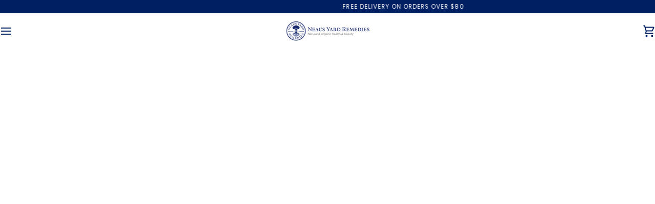

--- FILE ---
content_type: text/html; charset=utf-8
request_url: https://nealsyardremedies.com.sg/products/frankincense-refining-cleanser-25g
body_size: 39746
content:
<!doctype html>




<html class="no-js" lang="en" ><head>
  <meta charset="utf-8">
  <meta http-equiv="X-UA-Compatible" content="IE=edge,chrome=1">
  <meta name="viewport" content="width=device-width,initial-scale=1,viewport-fit=cover">
  <meta name="theme-color" content="#ffffff"><link rel="canonical" href="https://nealsyardremedies.com.sg/products/frankincense-refining-cleanser-25g"><!-- ======================= Pipeline Theme V8.1.0 ========================= -->

  <!-- Preloading ================================================================== -->

  <link rel="preconnect" href="https://fonts.shopify.com" crossorigin><link rel="preload" href="//nealsyardremedies.com.sg/cdn/fonts/poppins/poppins_n4.0ba78fa5af9b0e1a374041b3ceaadf0a43b41362.woff2" as="font" type="font/woff2" crossorigin><link rel="preload" href="//nealsyardremedies.com.sg/cdn/fonts/tenor_sans/tenorsans_n4.966071a72c28462a9256039d3e3dc5b0cf314f65.woff2" as="font" type="font/woff2" crossorigin><link rel="preload" href="//nealsyardremedies.com.sg/cdn/fonts/poppins/poppins_n4.0ba78fa5af9b0e1a374041b3ceaadf0a43b41362.woff2" as="font" type="font/woff2" crossorigin><!-- Title and description ================================================ --><link rel="shortcut icon" href="//nealsyardremedies.com.sg/cdn/shop/files/NYR_Blue_NO_BG.1_-_Copy_32x32.png?v=1635305117" type="image/png">
  <title>
    

    Frankincense Refining Cleanser 25g
&ndash; Neal&#39;s Yard Remedies Singapore

  </title><meta name="description" content="This luxurious, award-winning, rejuvenating cream cleanser washes away make-up and everyday impurities to leave your face feeling soft, fresh, and smooth. Enriched with toning frankincense and moisturizing, organic cocoa butter, it’s suitable for all skin types. For all skin types Gently cleansing, smoothing and refini">
  <!-- /snippets/social-meta-tags.liquid --><meta property="og:site_name" content="Neal&#39;s Yard Remedies Singapore">
<meta property="og:url" content="https://nealsyardremedies.com.sg/products/frankincense-refining-cleanser-25g">
<meta property="og:title" content="Frankincense Refining Cleanser 25g">
<meta property="og:type" content="product">
<meta property="og:description" content="This luxurious, award-winning, rejuvenating cream cleanser washes away make-up and everyday impurities to leave your face feeling soft, fresh, and smooth. Enriched with toning frankincense and moisturizing, organic cocoa butter, it’s suitable for all skin types. For all skin types Gently cleansing, smoothing and refini"><meta property="og:price:amount" content="16.00">
  <meta property="og:price:currency" content="SGD">
      <meta property="og:image" content="http://nealsyardremedies.com.sg/cdn/shop/products/FrankincenseRefiningCleanser25g.jpg?v=1652237828">
      <meta property="og:image:secure_url" content="https://nealsyardremedies.com.sg/cdn/shop/products/FrankincenseRefiningCleanser25g.jpg?v=1652237828">
      <meta property="og:image:height" content="1500">
      <meta property="og:image:width" content="1500">
<!-- CSS ================================================================== -->

  <link href="//nealsyardremedies.com.sg/cdn/shop/t/16/assets/font-settings.css?v=19942235810708122901764065914" rel="stylesheet" type="text/css" media="all" />

  <!-- /snippets/css-variables.liquid -->


<style data-shopify>

:root {
/* ================ Layout Variables ================ */






--LAYOUT-WIDTH: 1000px;
--LAYOUT-GUTTER: 20px;
--LAYOUT-GUTTER-OFFSET: -0px;
--NAV-GUTTER: 0px;
--LAYOUT-OUTER: 0px;

/* ================ Product video ================ */

--COLOR-VIDEO-BG: #f2f2f2;


/* ================ Color Variables ================ */

/* === Backgrounds ===*/
--COLOR-BG: #FFFFFF;
--COLOR-BG-ACCENT: #FFFFFF;

/* === Text colors ===*/
--COLOR-TEXT-DARK: #050516;
--COLOR-TEXT: #19184f;
--COLOR-TEXT-LIGHT: #5e5d84;

/* === Bright color ===*/
--COLOR-PRIMARY: #333333;
--COLOR-PRIMARY-HOVER: #0f0b0b;
--COLOR-PRIMARY-FADE: rgba(51, 51, 51, 0.05);
--COLOR-PRIMARY-FADE-HOVER: rgba(51, 51, 51, 0.1);--COLOR-PRIMARY-OPPOSITE: #ffffff;

/* === Secondary/link Color ===*/
--COLOR-SECONDARY: #ffffff;
--COLOR-SECONDARY-HOVER: #d9d9d9;
--COLOR-SECONDARY-FADE: rgba(255, 255, 255, 0.05);
--COLOR-SECONDARY-FADE-HOVER: rgba(255, 255, 255, 0.1);--COLOR-SECONDARY-OPPOSITE: #0d0d0d;

/* === Shades of grey ===*/
--COLOR-A5:  rgba(25, 24, 79, 0.05);
--COLOR-A10: rgba(25, 24, 79, 0.1);
--COLOR-A20: rgba(25, 24, 79, 0.2);
--COLOR-A35: rgba(25, 24, 79, 0.35);
--COLOR-A50: rgba(25, 24, 79, 0.5);
--COLOR-A80: rgba(25, 24, 79, 0.8);
--COLOR-A90: rgba(25, 24, 79, 0.9);
--COLOR-A95: rgba(25, 24, 79, 0.95);


/* ================ Inverted Color Variables ================ */

--INVERSE-BG: #333333;
--INVERSE-BG-ACCENT: #191008;

/* === Text colors ===*/
--INVERSE-TEXT-DARK: #ffffff;
--INVERSE-TEXT: #FFFFFF;
--INVERSE-TEXT-LIGHT: #c2c2c2;

/* === Bright color ===*/
--INVERSE-PRIMARY: #ffe5da;
--INVERSE-PRIMARY-HOVER: #ffaf8e;
--INVERSE-PRIMARY-FADE: rgba(255, 229, 218, 0.05);
--INVERSE-PRIMARY-FADE-HOVER: rgba(255, 229, 218, 0.1);--INVERSE-PRIMARY-OPPOSITE: #000000;


/* === Second Color ===*/
--INVERSE-SECONDARY: #dff3fd;
--INVERSE-SECONDARY-HOVER: #91dbff;
--INVERSE-SECONDARY-FADE: rgba(223, 243, 253, 0.05);
--INVERSE-SECONDARY-FADE-HOVER: rgba(223, 243, 253, 0.1);--INVERSE-SECONDARY-OPPOSITE: #000000;


/* === Shades of grey ===*/
--INVERSE-A5:  rgba(255, 255, 255, 0.05);
--INVERSE-A10: rgba(255, 255, 255, 0.1);
--INVERSE-A20: rgba(255, 255, 255, 0.2);
--INVERSE-A35: rgba(255, 255, 255, 0.3);
--INVERSE-A80: rgba(255, 255, 255, 0.8);
--INVERSE-A90: rgba(255, 255, 255, 0.9);
--INVERSE-A95: rgba(255, 255, 255, 0.95);


/* ================ Bright Color Variables ================ */

--BRIGHT-BG: #FFF9D9;
--BRIGHT-BG-ACCENT: #FFF333;

/* === Text colors ===*/
--BRIGHT-TEXT-DARK: #a1a1a1;
--BRIGHT-TEXT: #616161;
--BRIGHT-TEXT-LIGHT: #908f85;

/* === Bright color ===*/
--BRIGHT-PRIMARY: #EFBD1E;
--BRIGHT-PRIMARY-HOVER: #c19200;
--BRIGHT-PRIMARY-FADE: rgba(239, 189, 30, 0.05);
--BRIGHT-PRIMARY-FADE-HOVER: rgba(239, 189, 30, 0.1);--BRIGHT-PRIMARY-OPPOSITE: #000000;


/* === Second Color ===*/
--BRIGHT-SECONDARY: #E7B000;
--BRIGHT-SECONDARY-HOVER: #9b7600;
--BRIGHT-SECONDARY-FADE: rgba(231, 176, 0, 0.05);
--BRIGHT-SECONDARY-FADE-HOVER: rgba(231, 176, 0, 0.1);--BRIGHT-SECONDARY-OPPOSITE: #000000;


/* === Shades of grey ===*/
--BRIGHT-A5:  rgba(97, 97, 97, 0.05);
--BRIGHT-A10: rgba(97, 97, 97, 0.1);
--BRIGHT-A20: rgba(97, 97, 97, 0.2);
--BRIGHT-A35: rgba(97, 97, 97, 0.3);
--BRIGHT-A80: rgba(97, 97, 97, 0.8);
--BRIGHT-A90: rgba(97, 97, 97, 0.9);
--BRIGHT-A95: rgba(97, 97, 97, 0.95);


/* === Account Bar ===*/
--COLOR-ANNOUNCEMENT-BG: #001e62;
--COLOR-ANNOUNCEMENT-TEXT: #ffffff;

/* === Nav and dropdown link background ===*/
--COLOR-NAV: #FFFFFF;
--COLOR-NAV-TEXT: #001e62;
--COLOR-NAV-TEXT-DARK: #000716;
--COLOR-NAV-TEXT-LIGHT: #4d6291;
--COLOR-NAV-BORDER: #ffffff;
--COLOR-NAV-A10: rgba(0, 30, 98, 0.1);
--COLOR-NAV-A50: rgba(0, 30, 98, 0.5);
--COLOR-HIGHLIGHT-LINK: #d2815f;

/* === Site Footer ===*/
--COLOR-FOOTER-BG: #001e62;
--COLOR-FOOTER-TEXT: #fff;
--COLOR-FOOTER-A5: rgba(255, 255, 255, 0.05);
--COLOR-FOOTER-A15: rgba(255, 255, 255, 0.15);
--COLOR-FOOTER-A90: rgba(255, 255, 255, 0.9);

/* === Sub-Footer ===*/
--COLOR-SUB-FOOTER-BG: #f0f0f0;
--COLOR-SUB-FOOTER-TEXT: #656565;
--COLOR-SUB-FOOTER-A5: rgba(101, 101, 101, 0.05);
--COLOR-SUB-FOOTER-A15: rgba(101, 101, 101, 0.15);
--COLOR-SUB-FOOTER-A90: rgba(101, 101, 101, 0.9);

/* === Products ===*/
--PRODUCT-GRID-ASPECT-RATIO: 90.0%;

/* === Product badges ===*/
--COLOR-BADGE: #d04e4e;
--COLOR-BADGE-TEXT: #ffffff;
--COLOR-BADGE-TEXT-DARK: #d9d9d9;
--COLOR-BADGE-TEXT-HOVER: #ffffff;
--COLOR-BADGE-HAIRLINE: #d25757;

/* === Product item slider ===*/--COLOR-PRODUCT-SLIDER: #d04e4e;--COLOR-PRODUCT-SLIDER-OPPOSITE: rgba(255, 255, 255, 0.06);/* === disabled form colors ===*/
--COLOR-DISABLED-BG: #e8e8ed;
--COLOR-DISABLED-TEXT: #afaec1;

--INVERSE-DISABLED-BG: #474747;
--INVERSE-DISABLED-TEXT: #7a7a7a;


/* === Tailwind RGBA Palette ===*/
--RGB-CANVAS: 255 255 255;
--RGB-CONTENT: 25 24 79;
--RGB-PRIMARY: 51 51 51;
--RGB-SECONDARY: 255 255 255;

--RGB-DARK-CANVAS: 51 51 51;
--RGB-DARK-CONTENT: 255 255 255;
--RGB-DARK-PRIMARY: 255 229 218;
--RGB-DARK-SECONDARY: 223 243 253;

--RGB-BRIGHT-CANVAS: 255 249 217;
--RGB-BRIGHT-CONTENT: 97 97 97;
--RGB-BRIGHT-PRIMARY: 239 189 30;
--RGB-BRIGHT-SECONDARY: 231 176 0;

--RGB-PRIMARY-CONTRAST: 255 255 255;
--RGB-SECONDARY-CONTRAST: 13 13 13;

--RGB-DARK-PRIMARY-CONTRAST: 0 0 0;
--RGB-DARK-SECONDARY-CONTRAST: 0 0 0;

--RGB-BRIGHT-PRIMARY-CONTRAST: 0 0 0;
--RGB-BRIGHT-SECONDARY-CONTRAST: 0 0 0;


/* === Button Radius === */
--BUTTON-RADIUS: 0px;


/* === Icon Stroke Width === */
--ICON-STROKE-WIDTH: 2px;


/* ================ Typography ================ */

--FONT-STACK-BODY: Poppins, sans-serif;
--FONT-STYLE-BODY: normal;
--FONT-WEIGHT-BODY: 400;
--FONT-WEIGHT-BODY-BOLD: 500;
--FONT-ADJUST-BODY: 1.0;

  --FONT-BODY-TRANSFORM: none;
  --FONT-BODY-LETTER-SPACING: normal;


--FONT-STACK-HEADING: "Tenor Sans", sans-serif;
--FONT-STYLE-HEADING: normal;
--FONT-WEIGHT-HEADING: 400;
--FONT-WEIGHT-HEADING-BOLD: 700;
--FONT-ADJUST-HEADING: 1.0;

  --FONT-HEADING-TRANSFORM: none;
  --FONT-HEADING-LETTER-SPACING: normal;


--FONT-STACK-ACCENT: Poppins, sans-serif;
--FONT-STYLE-ACCENT: normal;
--FONT-WEIGHT-ACCENT: 400;
--FONT-WEIGHT-ACCENT-BOLD: 500;
--FONT-ADJUST-ACCENT: 1.0;

  --FONT-ACCENT-TRANSFORM: uppercase;
  --FONT-ACCENT-LETTER-SPACING: 0.09em;

--TYPE-STACK-NAV: Poppins, sans-serif;
--TYPE-STYLE-NAV: normal;
--TYPE-ADJUST-NAV: 1.0;
--TYPE-WEIGHT-NAV: 400;

  --FONT-NAV-TRANSFORM: uppercase;
  --FONT-NAV-LETTER-SPACING: 0.09em;

--TYPE-STACK-BUTTON: Poppins, sans-serif;
--TYPE-STYLE-BUTTON: normal;
--TYPE-ADJUST-BUTTON: 1.0;
--TYPE-WEIGHT-BUTTON: 500;

  --FONT-BUTTON-TRANSFORM: uppercase;
  --FONT-BUTTON-LETTER-SPACING: 0.09em;

--TYPE-STACK-KICKER: Poppins, sans-serif;
--TYPE-STYLE-KICKER: normal;
--TYPE-ADJUST-KICKER: 1.0;
--TYPE-WEIGHT-KICKER: 500;

  --FONT-KICKER-TRANSFORM: uppercase;
  --FONT-KICKER-LETTER-SPACING: 0.09em;



--ICO-SELECT: url('//nealsyardremedies.com.sg/cdn/shop/t/16/assets/ico-select.svg?v=178415587133416280161764065914');


/* ================ Photo correction ================ */
--PHOTO-CORRECTION: 100%;


  <!-- /snippets/css-variables-contrast.liquid -->



--COLOR-TEXT-DARK: #000000;
--COLOR-TEXT:#050516;
--COLOR-TEXT-LIGHT: #19184f;

--INVERSE-TEXT-DARK: #ffffff;
--INVERSE-TEXT: #ffffff;
--INVERSE-TEXT-LIGHT: #FFFFFF;


}


/* ================ Typography ================ */
/* ================ type-scale.com ============ */

/* 1.16 base 13 */
:root {
 --font-1: 10px;
 --font-2: 11.3px;
 --font-3: 12px;
 --font-4: 13px;
 --font-5: 15.5px;
 --font-6: 17px;
 --font-7: 20px;
 --font-8: 23.5px;
 --font-9: 27px;
 --font-10:32px;
 --font-11:37px;
 --font-12:43px;
 --font-13:49px;
 --font-14:57px;
 --font-15:67px;
}

/* 1.175 base 13.5 */
@media only screen and (min-width: 480px) and (max-width: 1099px) {
  :root {
    --font-1: 10px;
    --font-2: 11.5px;
    --font-3: 12.5px;
    --font-4: 13.5px;
    --font-5: 16px;
    --font-6: 18px;
    --font-7: 21px;
    --font-8: 25px;
    --font-9: 29px;
    --font-10:34px;
    --font-11:40px;
    --font-12:47px;
    --font-13:56px;
    --font-14:65px;
   --font-15:77px;
  }
}
/* 1.22 base 14.5 */
@media only screen and (min-width: 1100px) {
  :root {
    --font-1: 10px;
    --font-2: 11.5px;
    --font-3: 13px;
    --font-4: 14.5px;
    --font-5: 17.5px;
    --font-6: 22px;
    --font-7: 26px;
    --font-8: 32px;
    --font-9: 39px;
    --font-10:48px;
    --font-11:58px;
    --font-12:71px;
    --font-13:87px;
    --font-14:106px;
    --font-15:129px;
 }
}


</style>


  <link href="//nealsyardremedies.com.sg/cdn/shop/t/16/assets/theme.css?v=111940106638163354671764065873" rel="stylesheet" type="text/css" media="all" />

  <script>
    document.documentElement.className = document.documentElement.className.replace('no-js', 'js');

    
      document.documentElement.classList.add('aos-initialized');let root = '/';
    if (root[root.length - 1] !== '/') {
      root = `${root}/`;
    }
    var theme = {
      routes: {
        root_url: root,
        cart: '/cart',
        cart_add_url: '/cart/add',
        product_recommendations_url: '/recommendations/products',
        account_addresses_url: '/account/addresses',
        predictive_search_url: '/search/suggest'
      },
      state: {
        cartOpen: null,
      },
      sizes: {
        small: 480,
        medium: 768,
        large: 1100,
        widescreen: 1400
      },
      assets: {
        photoswipe: '//nealsyardremedies.com.sg/cdn/shop/t/16/assets/photoswipe.js?v=169308975333299535361764065872',
        smoothscroll: '//nealsyardremedies.com.sg/cdn/shop/t/16/assets/smoothscroll.js?v=37906625415260927261764065872',
        swatches: '//nealsyardremedies.com.sg/cdn/shop/t/16/assets/swatches.json?v=17256643191622149961764065873',
        noImage: '//nealsyardremedies.com.sg/cdn/shopifycloud/storefront/assets/no-image-2048-a2addb12.gif',
        
        
        base: '//nealsyardremedies.com.sg/cdn/shop/t/16/assets/'
        
      },
      strings: {
        swatchesKey: "Color, Colour",
        addToCart: "Add to Cart",
        estimateShipping: "Estimate shipping",
        noShippingAvailable: "We do not ship to this destination.",
        free: "Free",
        from: "From",
        preOrder: "Pre-order",
        soldOut: "Sold Out",
        sale: "Sale",
        subscription: "Subscription",
        unavailable: "Unavailable",
        unitPrice: "Unit price",
        unitPriceSeparator: "per",
        stockout: "All available stock is in cart",
        products: "Products",
        pages: "Pages",
        collections: "Collections",
        resultsFor: "Results for",
        noResultsFor: "No results for",
        articles: "Articles",
        successMessage: "Link copied to clipboard",
      },
      settings: {
        badge_sale_type: "percentage",
        animate_hover: true,
        animate_scroll: true,
        show_locale_desktop: null,
        show_locale_mobile: null,
        show_currency_desktop: null,
        show_currency_mobile: null,
        currency_select_type: "country",
        currency_code_enable: false,
        cycle_images_hover_delay: 1.5
      },
      info: {
        name: 'pipeline'
      },
      version: '8.1.0',
      moneyFormat: "${{amount}}",
      shopCurrency: "SGD",
      currencyCode: "SGD"
    }
    let windowInnerHeight = window.innerHeight;
    document.documentElement.style.setProperty('--full-screen', `${windowInnerHeight}px`);
    document.documentElement.style.setProperty('--three-quarters', `${windowInnerHeight * 0.75}px`);
    document.documentElement.style.setProperty('--two-thirds', `${windowInnerHeight * 0.66}px`);
    document.documentElement.style.setProperty('--one-half', `${windowInnerHeight * 0.5}px`);
    document.documentElement.style.setProperty('--one-third', `${windowInnerHeight * 0.33}px`);
    document.documentElement.style.setProperty('--one-fifth', `${windowInnerHeight * 0.2}px`);

    window.isRTL = document.documentElement.getAttribute('dir') === 'rtl';
  </script><!-- Theme Javascript ============================================================== -->
  <script src="//nealsyardremedies.com.sg/cdn/shop/t/16/assets/vendor.js?v=69555399850987115801764065874" defer="defer"></script>
  <script src="//nealsyardremedies.com.sg/cdn/shop/t/16/assets/theme.js?v=42391841312106742781764065873" defer="defer"></script>

  
  <script>
    function addLoadingClassToLoadingImages(container) {
      container.querySelectorAll('[data-needs-loading-animation] img').forEach((el) => {
        if (!el.complete) {
          el.parentNode.classList.add('loading-shimmer');
        }
      });
    }

    // Remove loading class from all already loaded images
    function removeLoadingClassFromLoadedImages(container) {
      container.querySelectorAll('img').forEach((el) => {
        if (el.complete) {
          delete el.parentNode.dataset.needsLoadingAnimation;
          el.parentNode.classList.remove('loading-shimmer');
        }
      });
    }

    // Remove loading class from image on `load` event
    function handleImageLoaded(el) {
      if (el.tagName == 'IMG' && el.parentNode.classList.contains('loading-shimmer')) {
        delete el.parentNode.dataset.needsLoadingAnimation;
        el.parentNode.classList.remove('loading-shimmer');
      }
    }

    // Watch for any load events that bubble up from child elements
    document.addEventListener(
      'load',
      (e) => {
        const el = e.target;

        // Capture load events from img tags and then remove their `loading-shimmer` class
        handleImageLoaded(el);
      },
      true
    );

    // Tasks to run when the DOM elements are available
    window.addEventListener('DOMContentLoaded', () => {
      addLoadingClassToLoadingImages(document);
    });
  </script>

  <script>
    (function () {
      function onPageShowEvents() {
        if ('requestIdleCallback' in window) {
          requestIdleCallback(initCartEvent, { timeout: 500 })
        } else {
          initCartEvent()
        }
        function initCartEvent(){
          window.fetch(window.theme.routes.cart + '.js')
          .then((response) => {
            if(!response.ok){
              throw {status: response.statusText};
            }
            return response.json();
          })
          .then((response) => {
            document.dispatchEvent(new CustomEvent('theme:cart:change', {
              detail: {
                cart: response,
              },
              bubbles: true,
            }));
            return response;
          })
          .catch((e) => {
            console.error(e);
          });
        }
      };
      window.onpageshow = onPageShowEvents;
    })();
  </script>

  <script type="text/javascript">
    if (window.MSInputMethodContext && document.documentMode) {
      var scripts = document.getElementsByTagName('script')[0];
      var polyfill = document.createElement("script");
      polyfill.defer = true;
      polyfill.src = "//nealsyardremedies.com.sg/cdn/shop/t/16/assets/ie11.js?v=144489047535103983231764065871";

      scripts.parentNode.insertBefore(polyfill, scripts);
    }
  </script>

  <!-- Shopify app scripts =========================================================== -->
  <script>window.performance && window.performance.mark && window.performance.mark('shopify.content_for_header.start');</script><meta name="google-site-verification" content="zKv8-rHP6XkhCt_aYRdOXObM_NZcISYEvx10ZpCZOx4">
<meta id="shopify-digital-wallet" name="shopify-digital-wallet" content="/54939877602/digital_wallets/dialog">
<meta name="shopify-checkout-api-token" content="9725bc887f082d88e9f193ab78bf87c7">
<meta id="in-context-paypal-metadata" data-shop-id="54939877602" data-venmo-supported="false" data-environment="production" data-locale="en_US" data-paypal-v4="true" data-currency="SGD">
<link rel="alternate" type="application/json+oembed" href="https://nealsyardremedies.com.sg/products/frankincense-refining-cleanser-25g.oembed">
<script async="async" src="/checkouts/internal/preloads.js?locale=en-SG"></script>
<link rel="preconnect" href="https://shop.app" crossorigin="anonymous">
<script async="async" src="https://shop.app/checkouts/internal/preloads.js?locale=en-SG&shop_id=54939877602" crossorigin="anonymous"></script>
<script id="apple-pay-shop-capabilities" type="application/json">{"shopId":54939877602,"countryCode":"SG","currencyCode":"SGD","merchantCapabilities":["supports3DS"],"merchantId":"gid:\/\/shopify\/Shop\/54939877602","merchantName":"Neal's Yard Remedies Singapore","requiredBillingContactFields":["postalAddress","email","phone"],"requiredShippingContactFields":["postalAddress","email","phone"],"shippingType":"shipping","supportedNetworks":["visa","masterCard","amex"],"total":{"type":"pending","label":"Neal's Yard Remedies Singapore","amount":"1.00"},"shopifyPaymentsEnabled":true,"supportsSubscriptions":true}</script>
<script id="shopify-features" type="application/json">{"accessToken":"9725bc887f082d88e9f193ab78bf87c7","betas":["rich-media-storefront-analytics"],"domain":"nealsyardremedies.com.sg","predictiveSearch":true,"shopId":54939877602,"locale":"en"}</script>
<script>var Shopify = Shopify || {};
Shopify.shop = "nyr-singapore.myshopify.com";
Shopify.locale = "en";
Shopify.currency = {"active":"SGD","rate":"1.0"};
Shopify.country = "SG";
Shopify.theme = {"name":"Updated copy of Theme support Pipeline","id":154809696482,"schema_name":"Pipeline","schema_version":"8.1.0","theme_store_id":739,"role":"main"};
Shopify.theme.handle = "null";
Shopify.theme.style = {"id":null,"handle":null};
Shopify.cdnHost = "nealsyardremedies.com.sg/cdn";
Shopify.routes = Shopify.routes || {};
Shopify.routes.root = "/";</script>
<script type="module">!function(o){(o.Shopify=o.Shopify||{}).modules=!0}(window);</script>
<script>!function(o){function n(){var o=[];function n(){o.push(Array.prototype.slice.apply(arguments))}return n.q=o,n}var t=o.Shopify=o.Shopify||{};t.loadFeatures=n(),t.autoloadFeatures=n()}(window);</script>
<script>
  window.ShopifyPay = window.ShopifyPay || {};
  window.ShopifyPay.apiHost = "shop.app\/pay";
  window.ShopifyPay.redirectState = null;
</script>
<script id="shop-js-analytics" type="application/json">{"pageType":"product"}</script>
<script defer="defer" async type="module" src="//nealsyardremedies.com.sg/cdn/shopifycloud/shop-js/modules/v2/client.init-shop-cart-sync_BApSsMSl.en.esm.js"></script>
<script defer="defer" async type="module" src="//nealsyardremedies.com.sg/cdn/shopifycloud/shop-js/modules/v2/chunk.common_CBoos6YZ.esm.js"></script>
<script type="module">
  await import("//nealsyardremedies.com.sg/cdn/shopifycloud/shop-js/modules/v2/client.init-shop-cart-sync_BApSsMSl.en.esm.js");
await import("//nealsyardremedies.com.sg/cdn/shopifycloud/shop-js/modules/v2/chunk.common_CBoos6YZ.esm.js");

  window.Shopify.SignInWithShop?.initShopCartSync?.({"fedCMEnabled":true,"windoidEnabled":true});

</script>
<script>
  window.Shopify = window.Shopify || {};
  if (!window.Shopify.featureAssets) window.Shopify.featureAssets = {};
  window.Shopify.featureAssets['shop-js'] = {"shop-cart-sync":["modules/v2/client.shop-cart-sync_DJczDl9f.en.esm.js","modules/v2/chunk.common_CBoos6YZ.esm.js"],"init-fed-cm":["modules/v2/client.init-fed-cm_BzwGC0Wi.en.esm.js","modules/v2/chunk.common_CBoos6YZ.esm.js"],"init-windoid":["modules/v2/client.init-windoid_BS26ThXS.en.esm.js","modules/v2/chunk.common_CBoos6YZ.esm.js"],"shop-cash-offers":["modules/v2/client.shop-cash-offers_DthCPNIO.en.esm.js","modules/v2/chunk.common_CBoos6YZ.esm.js","modules/v2/chunk.modal_Bu1hFZFC.esm.js"],"shop-button":["modules/v2/client.shop-button_D_JX508o.en.esm.js","modules/v2/chunk.common_CBoos6YZ.esm.js"],"init-shop-email-lookup-coordinator":["modules/v2/client.init-shop-email-lookup-coordinator_DFwWcvrS.en.esm.js","modules/v2/chunk.common_CBoos6YZ.esm.js"],"shop-toast-manager":["modules/v2/client.shop-toast-manager_tEhgP2F9.en.esm.js","modules/v2/chunk.common_CBoos6YZ.esm.js"],"shop-login-button":["modules/v2/client.shop-login-button_DwLgFT0K.en.esm.js","modules/v2/chunk.common_CBoos6YZ.esm.js","modules/v2/chunk.modal_Bu1hFZFC.esm.js"],"avatar":["modules/v2/client.avatar_BTnouDA3.en.esm.js"],"init-shop-cart-sync":["modules/v2/client.init-shop-cart-sync_BApSsMSl.en.esm.js","modules/v2/chunk.common_CBoos6YZ.esm.js"],"pay-button":["modules/v2/client.pay-button_BuNmcIr_.en.esm.js","modules/v2/chunk.common_CBoos6YZ.esm.js"],"init-shop-for-new-customer-accounts":["modules/v2/client.init-shop-for-new-customer-accounts_DrjXSI53.en.esm.js","modules/v2/client.shop-login-button_DwLgFT0K.en.esm.js","modules/v2/chunk.common_CBoos6YZ.esm.js","modules/v2/chunk.modal_Bu1hFZFC.esm.js"],"init-customer-accounts-sign-up":["modules/v2/client.init-customer-accounts-sign-up_TlVCiykN.en.esm.js","modules/v2/client.shop-login-button_DwLgFT0K.en.esm.js","modules/v2/chunk.common_CBoos6YZ.esm.js","modules/v2/chunk.modal_Bu1hFZFC.esm.js"],"shop-follow-button":["modules/v2/client.shop-follow-button_C5D3XtBb.en.esm.js","modules/v2/chunk.common_CBoos6YZ.esm.js","modules/v2/chunk.modal_Bu1hFZFC.esm.js"],"checkout-modal":["modules/v2/client.checkout-modal_8TC_1FUY.en.esm.js","modules/v2/chunk.common_CBoos6YZ.esm.js","modules/v2/chunk.modal_Bu1hFZFC.esm.js"],"init-customer-accounts":["modules/v2/client.init-customer-accounts_C0Oh2ljF.en.esm.js","modules/v2/client.shop-login-button_DwLgFT0K.en.esm.js","modules/v2/chunk.common_CBoos6YZ.esm.js","modules/v2/chunk.modal_Bu1hFZFC.esm.js"],"lead-capture":["modules/v2/client.lead-capture_Cq0gfm7I.en.esm.js","modules/v2/chunk.common_CBoos6YZ.esm.js","modules/v2/chunk.modal_Bu1hFZFC.esm.js"],"shop-login":["modules/v2/client.shop-login_BmtnoEUo.en.esm.js","modules/v2/chunk.common_CBoos6YZ.esm.js","modules/v2/chunk.modal_Bu1hFZFC.esm.js"],"payment-terms":["modules/v2/client.payment-terms_BHOWV7U_.en.esm.js","modules/v2/chunk.common_CBoos6YZ.esm.js","modules/v2/chunk.modal_Bu1hFZFC.esm.js"]};
</script>
<script>(function() {
  var isLoaded = false;
  function asyncLoad() {
    if (isLoaded) return;
    isLoaded = true;
    var urls = ["https:\/\/chimpstatic.com\/mcjs-connected\/js\/users\/c9ea5f6ad455c661985766c65\/70b9b369b054002ffb6381cbd.js?shop=nyr-singapore.myshopify.com","https:\/\/cdn.one.store\/javascript\/dist\/1.0\/jcr-widget.js?account_id=shopify:nyr-singapore.myshopify.com\u0026shop=nyr-singapore.myshopify.com","https:\/\/gateway.apaylater.com\/plugins\/shopify-product-detail.js?shop=nyr-singapore.myshopify.com","https:\/\/gateway.apaylater.com\/plugins\/shopify-product-list.js?shop=nyr-singapore.myshopify.com"];
    for (var i = 0; i < urls.length; i++) {
      var s = document.createElement('script');
      s.type = 'text/javascript';
      s.async = true;
      s.src = urls[i];
      var x = document.getElementsByTagName('script')[0];
      x.parentNode.insertBefore(s, x);
    }
  };
  if(window.attachEvent) {
    window.attachEvent('onload', asyncLoad);
  } else {
    window.addEventListener('load', asyncLoad, false);
  }
})();</script>
<script id="__st">var __st={"a":54939877602,"offset":28800,"reqid":"2c702ebe-c1c3-43f0-ae35-c2ac5fd449c1-1768897208","pageurl":"nealsyardremedies.com.sg\/products\/frankincense-refining-cleanser-25g","u":"149f1df43743","p":"product","rtyp":"product","rid":7724312297698};</script>
<script>window.ShopifyPaypalV4VisibilityTracking = true;</script>
<script id="captcha-bootstrap">!function(){'use strict';const t='contact',e='account',n='new_comment',o=[[t,t],['blogs',n],['comments',n],[t,'customer']],c=[[e,'customer_login'],[e,'guest_login'],[e,'recover_customer_password'],[e,'create_customer']],r=t=>t.map((([t,e])=>`form[action*='/${t}']:not([data-nocaptcha='true']) input[name='form_type'][value='${e}']`)).join(','),a=t=>()=>t?[...document.querySelectorAll(t)].map((t=>t.form)):[];function s(){const t=[...o],e=r(t);return a(e)}const i='password',u='form_key',d=['recaptcha-v3-token','g-recaptcha-response','h-captcha-response',i],f=()=>{try{return window.sessionStorage}catch{return}},m='__shopify_v',_=t=>t.elements[u];function p(t,e,n=!1){try{const o=window.sessionStorage,c=JSON.parse(o.getItem(e)),{data:r}=function(t){const{data:e,action:n}=t;return t[m]||n?{data:e,action:n}:{data:t,action:n}}(c);for(const[e,n]of Object.entries(r))t.elements[e]&&(t.elements[e].value=n);n&&o.removeItem(e)}catch(o){console.error('form repopulation failed',{error:o})}}const l='form_type',E='cptcha';function T(t){t.dataset[E]=!0}const w=window,h=w.document,L='Shopify',v='ce_forms',y='captcha';let A=!1;((t,e)=>{const n=(g='f06e6c50-85a8-45c8-87d0-21a2b65856fe',I='https://cdn.shopify.com/shopifycloud/storefront-forms-hcaptcha/ce_storefront_forms_captcha_hcaptcha.v1.5.2.iife.js',D={infoText:'Protected by hCaptcha',privacyText:'Privacy',termsText:'Terms'},(t,e,n)=>{const o=w[L][v],c=o.bindForm;if(c)return c(t,g,e,D).then(n);var r;o.q.push([[t,g,e,D],n]),r=I,A||(h.body.append(Object.assign(h.createElement('script'),{id:'captcha-provider',async:!0,src:r})),A=!0)});var g,I,D;w[L]=w[L]||{},w[L][v]=w[L][v]||{},w[L][v].q=[],w[L][y]=w[L][y]||{},w[L][y].protect=function(t,e){n(t,void 0,e),T(t)},Object.freeze(w[L][y]),function(t,e,n,w,h,L){const[v,y,A,g]=function(t,e,n){const i=e?o:[],u=t?c:[],d=[...i,...u],f=r(d),m=r(i),_=r(d.filter((([t,e])=>n.includes(e))));return[a(f),a(m),a(_),s()]}(w,h,L),I=t=>{const e=t.target;return e instanceof HTMLFormElement?e:e&&e.form},D=t=>v().includes(t);t.addEventListener('submit',(t=>{const e=I(t);if(!e)return;const n=D(e)&&!e.dataset.hcaptchaBound&&!e.dataset.recaptchaBound,o=_(e),c=g().includes(e)&&(!o||!o.value);(n||c)&&t.preventDefault(),c&&!n&&(function(t){try{if(!f())return;!function(t){const e=f();if(!e)return;const n=_(t);if(!n)return;const o=n.value;o&&e.removeItem(o)}(t);const e=Array.from(Array(32),(()=>Math.random().toString(36)[2])).join('');!function(t,e){_(t)||t.append(Object.assign(document.createElement('input'),{type:'hidden',name:u})),t.elements[u].value=e}(t,e),function(t,e){const n=f();if(!n)return;const o=[...t.querySelectorAll(`input[type='${i}']`)].map((({name:t})=>t)),c=[...d,...o],r={};for(const[a,s]of new FormData(t).entries())c.includes(a)||(r[a]=s);n.setItem(e,JSON.stringify({[m]:1,action:t.action,data:r}))}(t,e)}catch(e){console.error('failed to persist form',e)}}(e),e.submit())}));const S=(t,e)=>{t&&!t.dataset[E]&&(n(t,e.some((e=>e===t))),T(t))};for(const o of['focusin','change'])t.addEventListener(o,(t=>{const e=I(t);D(e)&&S(e,y())}));const B=e.get('form_key'),M=e.get(l),P=B&&M;t.addEventListener('DOMContentLoaded',(()=>{const t=y();if(P)for(const e of t)e.elements[l].value===M&&p(e,B);[...new Set([...A(),...v().filter((t=>'true'===t.dataset.shopifyCaptcha))])].forEach((e=>S(e,t)))}))}(h,new URLSearchParams(w.location.search),n,t,e,['guest_login'])})(!0,!0)}();</script>
<script integrity="sha256-4kQ18oKyAcykRKYeNunJcIwy7WH5gtpwJnB7kiuLZ1E=" data-source-attribution="shopify.loadfeatures" defer="defer" src="//nealsyardremedies.com.sg/cdn/shopifycloud/storefront/assets/storefront/load_feature-a0a9edcb.js" crossorigin="anonymous"></script>
<script crossorigin="anonymous" defer="defer" src="//nealsyardremedies.com.sg/cdn/shopifycloud/storefront/assets/shopify_pay/storefront-65b4c6d7.js?v=20250812"></script>
<script data-source-attribution="shopify.dynamic_checkout.dynamic.init">var Shopify=Shopify||{};Shopify.PaymentButton=Shopify.PaymentButton||{isStorefrontPortableWallets:!0,init:function(){window.Shopify.PaymentButton.init=function(){};var t=document.createElement("script");t.src="https://nealsyardremedies.com.sg/cdn/shopifycloud/portable-wallets/latest/portable-wallets.en.js",t.type="module",document.head.appendChild(t)}};
</script>
<script data-source-attribution="shopify.dynamic_checkout.buyer_consent">
  function portableWalletsHideBuyerConsent(e){var t=document.getElementById("shopify-buyer-consent"),n=document.getElementById("shopify-subscription-policy-button");t&&n&&(t.classList.add("hidden"),t.setAttribute("aria-hidden","true"),n.removeEventListener("click",e))}function portableWalletsShowBuyerConsent(e){var t=document.getElementById("shopify-buyer-consent"),n=document.getElementById("shopify-subscription-policy-button");t&&n&&(t.classList.remove("hidden"),t.removeAttribute("aria-hidden"),n.addEventListener("click",e))}window.Shopify?.PaymentButton&&(window.Shopify.PaymentButton.hideBuyerConsent=portableWalletsHideBuyerConsent,window.Shopify.PaymentButton.showBuyerConsent=portableWalletsShowBuyerConsent);
</script>
<script data-source-attribution="shopify.dynamic_checkout.cart.bootstrap">document.addEventListener("DOMContentLoaded",(function(){function t(){return document.querySelector("shopify-accelerated-checkout-cart, shopify-accelerated-checkout")}if(t())Shopify.PaymentButton.init();else{new MutationObserver((function(e,n){t()&&(Shopify.PaymentButton.init(),n.disconnect())})).observe(document.body,{childList:!0,subtree:!0})}}));
</script>
<link id="shopify-accelerated-checkout-styles" rel="stylesheet" media="screen" href="https://nealsyardremedies.com.sg/cdn/shopifycloud/portable-wallets/latest/accelerated-checkout-backwards-compat.css" crossorigin="anonymous">
<style id="shopify-accelerated-checkout-cart">
        #shopify-buyer-consent {
  margin-top: 1em;
  display: inline-block;
  width: 100%;
}

#shopify-buyer-consent.hidden {
  display: none;
}

#shopify-subscription-policy-button {
  background: none;
  border: none;
  padding: 0;
  text-decoration: underline;
  font-size: inherit;
  cursor: pointer;
}

#shopify-subscription-policy-button::before {
  box-shadow: none;
}

      </style>

<script>window.performance && window.performance.mark && window.performance.mark('shopify.content_for_header.end');</script>
<!-- BEGIN app block: shopify://apps/judge-me-reviews/blocks/judgeme_core/61ccd3b1-a9f2-4160-9fe9-4fec8413e5d8 --><!-- Start of Judge.me Core -->






<link rel="dns-prefetch" href="https://cdnwidget.judge.me">
<link rel="dns-prefetch" href="https://cdn.judge.me">
<link rel="dns-prefetch" href="https://cdn1.judge.me">
<link rel="dns-prefetch" href="https://api.judge.me">

<script data-cfasync='false' class='jdgm-settings-script'>window.jdgmSettings={"pagination":5,"disable_web_reviews":false,"badge_no_review_text":"No reviews","badge_n_reviews_text":"{{ n }} review/reviews","hide_badge_preview_if_no_reviews":true,"badge_hide_text":false,"enforce_center_preview_badge":false,"widget_title":"Customer Reviews","widget_open_form_text":"Write a review","widget_close_form_text":"Cancel review","widget_refresh_page_text":"Refresh page","widget_summary_text":"Based on {{ number_of_reviews }} review/reviews","widget_no_review_text":"Be the first to write a review","widget_name_field_text":"Display name","widget_verified_name_field_text":"Verified Name (public)","widget_name_placeholder_text":"Display name","widget_required_field_error_text":"This field is required.","widget_email_field_text":"Email address","widget_verified_email_field_text":"Verified Email (private, can not be edited)","widget_email_placeholder_text":"Your email address","widget_email_field_error_text":"Please enter a valid email address.","widget_rating_field_text":"Rating","widget_review_title_field_text":"Review Title","widget_review_title_placeholder_text":"Give your review a title","widget_review_body_field_text":"Review content","widget_review_body_placeholder_text":"Start writing here...","widget_pictures_field_text":"Picture/Video (optional)","widget_submit_review_text":"Submit Review","widget_submit_verified_review_text":"Submit Verified Review","widget_submit_success_msg_with_auto_publish":"Thank you! Please refresh the page in a few moments to see your review. You can remove or edit your review by logging into \u003ca href='https://judge.me/login' target='_blank' rel='nofollow noopener'\u003eJudge.me\u003c/a\u003e","widget_submit_success_msg_no_auto_publish":"Thank you! Your review will be published as soon as it is approved by the shop admin. You can remove or edit your review by logging into \u003ca href='https://judge.me/login' target='_blank' rel='nofollow noopener'\u003eJudge.me\u003c/a\u003e","widget_show_default_reviews_out_of_total_text":"Showing {{ n_reviews_shown }} out of {{ n_reviews }} reviews.","widget_show_all_link_text":"Show all","widget_show_less_link_text":"Show less","widget_author_said_text":"{{ reviewer_name }} said:","widget_days_text":"{{ n }} days ago","widget_weeks_text":"{{ n }} week/weeks ago","widget_months_text":"{{ n }} month/months ago","widget_years_text":"{{ n }} year/years ago","widget_yesterday_text":"Yesterday","widget_today_text":"Today","widget_replied_text":"\u003e\u003e {{ shop_name }} replied:","widget_read_more_text":"Read more","widget_reviewer_name_as_initial":"","widget_rating_filter_color":"#fbcd0a","widget_rating_filter_see_all_text":"See all reviews","widget_sorting_most_recent_text":"Most Recent","widget_sorting_highest_rating_text":"Highest Rating","widget_sorting_lowest_rating_text":"Lowest Rating","widget_sorting_with_pictures_text":"Only Pictures","widget_sorting_most_helpful_text":"Most Helpful","widget_open_question_form_text":"Ask a question","widget_reviews_subtab_text":"Reviews","widget_questions_subtab_text":"Questions","widget_question_label_text":"Question","widget_answer_label_text":"Answer","widget_question_placeholder_text":"Write your question here","widget_submit_question_text":"Submit Question","widget_question_submit_success_text":"Thank you for your question! We will notify you once it gets answered.","verified_badge_text":"Verified","verified_badge_bg_color":"","verified_badge_text_color":"","verified_badge_placement":"left-of-reviewer-name","widget_review_max_height":"","widget_hide_border":false,"widget_social_share":false,"widget_thumb":false,"widget_review_location_show":false,"widget_location_format":"","all_reviews_include_out_of_store_products":true,"all_reviews_out_of_store_text":"(out of store)","all_reviews_pagination":100,"all_reviews_product_name_prefix_text":"about","enable_review_pictures":true,"enable_question_anwser":false,"widget_theme":"default","review_date_format":"mm/dd/yyyy","default_sort_method":"most-recent","widget_product_reviews_subtab_text":"Product Reviews","widget_shop_reviews_subtab_text":"Shop Reviews","widget_other_products_reviews_text":"Reviews for other products","widget_store_reviews_subtab_text":"Store reviews","widget_no_store_reviews_text":"This store hasn't received any reviews yet","widget_web_restriction_product_reviews_text":"This product hasn't received any reviews yet","widget_no_items_text":"No items found","widget_show_more_text":"Show more","widget_write_a_store_review_text":"Write a Store Review","widget_other_languages_heading":"Reviews in Other Languages","widget_translate_review_text":"Translate review to {{ language }}","widget_translating_review_text":"Translating...","widget_show_original_translation_text":"Show original ({{ language }})","widget_translate_review_failed_text":"Review couldn't be translated.","widget_translate_review_retry_text":"Retry","widget_translate_review_try_again_later_text":"Try again later","show_product_url_for_grouped_product":false,"widget_sorting_pictures_first_text":"Pictures First","show_pictures_on_all_rev_page_mobile":false,"show_pictures_on_all_rev_page_desktop":false,"floating_tab_hide_mobile_install_preference":false,"floating_tab_button_name":"★ Reviews","floating_tab_title":"Let customers speak for us","floating_tab_button_color":"","floating_tab_button_background_color":"","floating_tab_url":"","floating_tab_url_enabled":false,"floating_tab_tab_style":"text","all_reviews_text_badge_text":"Customers rate us {{ shop.metafields.judgeme.all_reviews_rating | round: 1 }}/5 based on {{ shop.metafields.judgeme.all_reviews_count }} reviews.","all_reviews_text_badge_text_branded_style":"{{ shop.metafields.judgeme.all_reviews_rating | round: 1 }} out of 5 stars based on {{ shop.metafields.judgeme.all_reviews_count }} reviews","is_all_reviews_text_badge_a_link":false,"show_stars_for_all_reviews_text_badge":false,"all_reviews_text_badge_url":"","all_reviews_text_style":"branded","all_reviews_text_color_style":"judgeme_brand_color","all_reviews_text_color":"#108474","all_reviews_text_show_jm_brand":false,"featured_carousel_show_header":true,"featured_carousel_title":"Let customers speak for us","testimonials_carousel_title":"Customers are saying","videos_carousel_title":"Real customer stories","cards_carousel_title":"Customers are saying","featured_carousel_count_text":"from {{ n }} reviews","featured_carousel_add_link_to_all_reviews_page":false,"featured_carousel_url":"","featured_carousel_show_images":true,"featured_carousel_autoslide_interval":5,"featured_carousel_arrows_on_the_sides":false,"featured_carousel_height":250,"featured_carousel_width":80,"featured_carousel_image_size":0,"featured_carousel_image_height":250,"featured_carousel_arrow_color":"#eeeeee","verified_count_badge_style":"branded","verified_count_badge_orientation":"horizontal","verified_count_badge_color_style":"judgeme_brand_color","verified_count_badge_color":"#108474","is_verified_count_badge_a_link":false,"verified_count_badge_url":"","verified_count_badge_show_jm_brand":true,"widget_rating_preset_default":5,"widget_first_sub_tab":"product-reviews","widget_show_histogram":true,"widget_histogram_use_custom_color":false,"widget_pagination_use_custom_color":false,"widget_star_use_custom_color":false,"widget_verified_badge_use_custom_color":false,"widget_write_review_use_custom_color":false,"picture_reminder_submit_button":"Upload Pictures","enable_review_videos":false,"mute_video_by_default":false,"widget_sorting_videos_first_text":"Videos First","widget_review_pending_text":"Pending","featured_carousel_items_for_large_screen":3,"social_share_options_order":"Facebook,Twitter","remove_microdata_snippet":true,"disable_json_ld":false,"enable_json_ld_products":false,"preview_badge_show_question_text":false,"preview_badge_no_question_text":"No questions","preview_badge_n_question_text":"{{ number_of_questions }} question/questions","qa_badge_show_icon":false,"qa_badge_position":"same-row","remove_judgeme_branding":true,"widget_add_search_bar":false,"widget_search_bar_placeholder":"Search","widget_sorting_verified_only_text":"Verified only","featured_carousel_theme":"default","featured_carousel_show_rating":true,"featured_carousel_show_title":true,"featured_carousel_show_body":true,"featured_carousel_show_date":false,"featured_carousel_show_reviewer":true,"featured_carousel_show_product":false,"featured_carousel_header_background_color":"#108474","featured_carousel_header_text_color":"#ffffff","featured_carousel_name_product_separator":"reviewed","featured_carousel_full_star_background":"#108474","featured_carousel_empty_star_background":"#dadada","featured_carousel_vertical_theme_background":"#f9fafb","featured_carousel_verified_badge_enable":true,"featured_carousel_verified_badge_color":"#108474","featured_carousel_border_style":"round","featured_carousel_review_line_length_limit":3,"featured_carousel_more_reviews_button_text":"Read more reviews","featured_carousel_view_product_button_text":"View product","all_reviews_page_load_reviews_on":"scroll","all_reviews_page_load_more_text":"Load More Reviews","disable_fb_tab_reviews":false,"enable_ajax_cdn_cache":false,"widget_advanced_speed_features":5,"widget_public_name_text":"displayed publicly like","default_reviewer_name":"John Smith","default_reviewer_name_has_non_latin":true,"widget_reviewer_anonymous":"Anonymous","medals_widget_title":"Judge.me Review Medals","medals_widget_background_color":"#f9fafb","medals_widget_position":"footer_all_pages","medals_widget_border_color":"#f9fafb","medals_widget_verified_text_position":"left","medals_widget_use_monochromatic_version":false,"medals_widget_elements_color":"#108474","show_reviewer_avatar":true,"widget_invalid_yt_video_url_error_text":"Not a YouTube video URL","widget_max_length_field_error_text":"Please enter no more than {0} characters.","widget_show_country_flag":false,"widget_show_collected_via_shop_app":true,"widget_verified_by_shop_badge_style":"light","widget_verified_by_shop_text":"Verified by Shop","widget_show_photo_gallery":false,"widget_load_with_code_splitting":true,"widget_ugc_install_preference":false,"widget_ugc_title":"Made by us, Shared by you","widget_ugc_subtitle":"Tag us to see your picture featured in our page","widget_ugc_arrows_color":"#ffffff","widget_ugc_primary_button_text":"Buy Now","widget_ugc_primary_button_background_color":"#108474","widget_ugc_primary_button_text_color":"#ffffff","widget_ugc_primary_button_border_width":"0","widget_ugc_primary_button_border_style":"none","widget_ugc_primary_button_border_color":"#108474","widget_ugc_primary_button_border_radius":"25","widget_ugc_secondary_button_text":"Load More","widget_ugc_secondary_button_background_color":"#ffffff","widget_ugc_secondary_button_text_color":"#108474","widget_ugc_secondary_button_border_width":"2","widget_ugc_secondary_button_border_style":"solid","widget_ugc_secondary_button_border_color":"#108474","widget_ugc_secondary_button_border_radius":"25","widget_ugc_reviews_button_text":"View Reviews","widget_ugc_reviews_button_background_color":"#ffffff","widget_ugc_reviews_button_text_color":"#108474","widget_ugc_reviews_button_border_width":"2","widget_ugc_reviews_button_border_style":"solid","widget_ugc_reviews_button_border_color":"#108474","widget_ugc_reviews_button_border_radius":"25","widget_ugc_reviews_button_link_to":"judgeme-reviews-page","widget_ugc_show_post_date":true,"widget_ugc_max_width":"800","widget_rating_metafield_value_type":true,"widget_primary_color":"#001E62","widget_enable_secondary_color":false,"widget_secondary_color":"#edf5f5","widget_summary_average_rating_text":"{{ average_rating }} out of 5","widget_media_grid_title":"Customer photos \u0026 videos","widget_media_grid_see_more_text":"See more","widget_round_style":false,"widget_show_product_medals":true,"widget_verified_by_judgeme_text":"Verified by Judge.me","widget_show_store_medals":true,"widget_verified_by_judgeme_text_in_store_medals":"Verified by Judge.me","widget_media_field_exceed_quantity_message":"Sorry, we can only accept {{ max_media }} for one review.","widget_media_field_exceed_limit_message":"{{ file_name }} is too large, please select a {{ media_type }} less than {{ size_limit }}MB.","widget_review_submitted_text":"Review Submitted!","widget_question_submitted_text":"Question Submitted!","widget_close_form_text_question":"Cancel","widget_write_your_answer_here_text":"Write your answer here","widget_enabled_branded_link":true,"widget_show_collected_by_judgeme":false,"widget_reviewer_name_color":"","widget_write_review_text_color":"","widget_write_review_bg_color":"","widget_collected_by_judgeme_text":"collected by Judge.me","widget_pagination_type":"standard","widget_load_more_text":"Load More","widget_load_more_color":"#108474","widget_full_review_text":"Full Review","widget_read_more_reviews_text":"Read More Reviews","widget_read_questions_text":"Read Questions","widget_questions_and_answers_text":"Questions \u0026 Answers","widget_verified_by_text":"Verified by","widget_verified_text":"Verified","widget_number_of_reviews_text":"{{ number_of_reviews }} reviews","widget_back_button_text":"Back","widget_next_button_text":"Next","widget_custom_forms_filter_button":"Filters","custom_forms_style":"horizontal","widget_show_review_information":false,"how_reviews_are_collected":"How reviews are collected?","widget_show_review_keywords":false,"widget_gdpr_statement":"How we use your data: We'll only contact you about the review you left, and only if necessary. By submitting your review, you agree to Judge.me's \u003ca href='https://judge.me/terms' target='_blank' rel='nofollow noopener'\u003eterms\u003c/a\u003e, \u003ca href='https://judge.me/privacy' target='_blank' rel='nofollow noopener'\u003eprivacy\u003c/a\u003e and \u003ca href='https://judge.me/content-policy' target='_blank' rel='nofollow noopener'\u003econtent\u003c/a\u003e policies.","widget_multilingual_sorting_enabled":false,"widget_translate_review_content_enabled":false,"widget_translate_review_content_method":"manual","popup_widget_review_selection":"automatically_with_pictures","popup_widget_round_border_style":true,"popup_widget_show_title":true,"popup_widget_show_body":true,"popup_widget_show_reviewer":false,"popup_widget_show_product":true,"popup_widget_show_pictures":true,"popup_widget_use_review_picture":true,"popup_widget_show_on_home_page":true,"popup_widget_show_on_product_page":true,"popup_widget_show_on_collection_page":true,"popup_widget_show_on_cart_page":true,"popup_widget_position":"bottom_left","popup_widget_first_review_delay":5,"popup_widget_duration":5,"popup_widget_interval":5,"popup_widget_review_count":5,"popup_widget_hide_on_mobile":true,"review_snippet_widget_round_border_style":true,"review_snippet_widget_card_color":"#FFFFFF","review_snippet_widget_slider_arrows_background_color":"#FFFFFF","review_snippet_widget_slider_arrows_color":"#000000","review_snippet_widget_star_color":"#108474","show_product_variant":false,"all_reviews_product_variant_label_text":"Variant: ","widget_show_verified_branding":false,"widget_ai_summary_title":"Customers say","widget_ai_summary_disclaimer":"AI-powered review summary based on recent customer reviews","widget_show_ai_summary":false,"widget_show_ai_summary_bg":false,"widget_show_review_title_input":true,"redirect_reviewers_invited_via_email":"external_form","request_store_review_after_product_review":false,"request_review_other_products_in_order":false,"review_form_color_scheme":"default","review_form_corner_style":"square","review_form_star_color":{},"review_form_text_color":"#333333","review_form_background_color":"#ffffff","review_form_field_background_color":"#fafafa","review_form_button_color":{},"review_form_button_text_color":"#ffffff","review_form_modal_overlay_color":"#000000","review_content_screen_title_text":"How would you rate this product?","review_content_introduction_text":"We would love it if you would share a bit about your experience.","store_review_form_title_text":"How would you rate this store?","store_review_form_introduction_text":"We would love it if you would share a bit about your experience.","show_review_guidance_text":true,"one_star_review_guidance_text":"Poor","five_star_review_guidance_text":"Great","customer_information_screen_title_text":"About you","customer_information_introduction_text":"Please tell us more about you.","custom_questions_screen_title_text":"Your experience in more detail","custom_questions_introduction_text":"Here are a few questions to help us understand more about your experience.","review_submitted_screen_title_text":"Thanks for your review!","review_submitted_screen_thank_you_text":"We are processing it and it will appear on the store soon.","review_submitted_screen_email_verification_text":"Please confirm your email by clicking the link we just sent you. This helps us keep reviews authentic.","review_submitted_request_store_review_text":"Would you like to share your experience of shopping with us?","review_submitted_review_other_products_text":"Would you like to review these products?","store_review_screen_title_text":"Would you like to share your experience of shopping with us?","store_review_introduction_text":"We value your feedback and use it to improve. Please share any thoughts or suggestions you have.","reviewer_media_screen_title_picture_text":"Share a picture","reviewer_media_introduction_picture_text":"Upload a photo to support your review.","reviewer_media_screen_title_video_text":"Share a video","reviewer_media_introduction_video_text":"Upload a video to support your review.","reviewer_media_screen_title_picture_or_video_text":"Share a picture or video","reviewer_media_introduction_picture_or_video_text":"Upload a photo or video to support your review.","reviewer_media_youtube_url_text":"Paste your Youtube URL here","advanced_settings_next_step_button_text":"Next","advanced_settings_close_review_button_text":"Close","modal_write_review_flow":false,"write_review_flow_required_text":"Required","write_review_flow_privacy_message_text":"We respect your privacy.","write_review_flow_anonymous_text":"Post review as anonymous","write_review_flow_visibility_text":"This won't be visible to other customers.","write_review_flow_multiple_selection_help_text":"Select as many as you like","write_review_flow_single_selection_help_text":"Select one option","write_review_flow_required_field_error_text":"This field is required","write_review_flow_invalid_email_error_text":"Please enter a valid email address","write_review_flow_max_length_error_text":"Max. {{ max_length }} characters.","write_review_flow_media_upload_text":"\u003cb\u003eClick to upload\u003c/b\u003e or drag and drop","write_review_flow_gdpr_statement":"We'll only contact you about your review if necessary. By submitting your review, you agree to our \u003ca href='https://judge.me/terms' target='_blank' rel='nofollow noopener'\u003eterms and conditions\u003c/a\u003e and \u003ca href='https://judge.me/privacy' target='_blank' rel='nofollow noopener'\u003eprivacy policy\u003c/a\u003e.","rating_only_reviews_enabled":false,"show_negative_reviews_help_screen":false,"new_review_flow_help_screen_rating_threshold":3,"negative_review_resolution_screen_title_text":"Tell us more","negative_review_resolution_text":"Your experience matters to us. If there were issues with your purchase, we're here to help. Feel free to reach out to us, we'd love the opportunity to make things right.","negative_review_resolution_button_text":"Contact us","negative_review_resolution_proceed_with_review_text":"Leave a review","negative_review_resolution_subject":"Issue with purchase from {{ shop_name }}.{{ order_name }}","preview_badge_collection_page_install_status":false,"widget_review_custom_css":"","preview_badge_custom_css":"","preview_badge_stars_count":"5-stars","featured_carousel_custom_css":"","floating_tab_custom_css":"","all_reviews_widget_custom_css":"","medals_widget_custom_css":"","verified_badge_custom_css":"","all_reviews_text_custom_css":"","transparency_badges_collected_via_store_invite":false,"transparency_badges_from_another_provider":false,"transparency_badges_collected_from_store_visitor":false,"transparency_badges_collected_by_verified_review_provider":false,"transparency_badges_earned_reward":false,"transparency_badges_collected_via_store_invite_text":"Review collected via store invitation","transparency_badges_from_another_provider_text":"Review collected from another provider","transparency_badges_collected_from_store_visitor_text":"Review collected from a store visitor","transparency_badges_written_in_google_text":"Review written in Google","transparency_badges_written_in_etsy_text":"Review written in Etsy","transparency_badges_written_in_shop_app_text":"Review written in Shop App","transparency_badges_earned_reward_text":"Review earned a reward for future purchase","product_review_widget_per_page":10,"widget_store_review_label_text":"Review about the store","checkout_comment_extension_title_on_product_page":"Customer Comments","checkout_comment_extension_num_latest_comment_show":5,"checkout_comment_extension_format":"name_and_timestamp","checkout_comment_customer_name":"last_initial","checkout_comment_comment_notification":true,"preview_badge_collection_page_install_preference":false,"preview_badge_home_page_install_preference":false,"preview_badge_product_page_install_preference":false,"review_widget_install_preference":"","review_carousel_install_preference":false,"floating_reviews_tab_install_preference":"none","verified_reviews_count_badge_install_preference":false,"all_reviews_text_install_preference":false,"review_widget_best_location":false,"judgeme_medals_install_preference":false,"review_widget_revamp_enabled":false,"review_widget_qna_enabled":false,"review_widget_header_theme":"minimal","review_widget_widget_title_enabled":true,"review_widget_header_text_size":"medium","review_widget_header_text_weight":"regular","review_widget_average_rating_style":"compact","review_widget_bar_chart_enabled":true,"review_widget_bar_chart_type":"numbers","review_widget_bar_chart_style":"standard","review_widget_expanded_media_gallery_enabled":false,"review_widget_reviews_section_theme":"standard","review_widget_image_style":"thumbnails","review_widget_review_image_ratio":"square","review_widget_stars_size":"medium","review_widget_verified_badge":"standard_text","review_widget_review_title_text_size":"medium","review_widget_review_text_size":"medium","review_widget_review_text_length":"medium","review_widget_number_of_columns_desktop":3,"review_widget_carousel_transition_speed":5,"review_widget_custom_questions_answers_display":"always","review_widget_button_text_color":"#FFFFFF","review_widget_text_color":"#000000","review_widget_lighter_text_color":"#7B7B7B","review_widget_corner_styling":"soft","review_widget_review_word_singular":"review","review_widget_review_word_plural":"reviews","review_widget_voting_label":"Helpful?","review_widget_shop_reply_label":"Reply from {{ shop_name }}:","review_widget_filters_title":"Filters","qna_widget_question_word_singular":"Question","qna_widget_question_word_plural":"Questions","qna_widget_answer_reply_label":"Answer from {{ answerer_name }}:","qna_content_screen_title_text":"Ask a question about this product","qna_widget_question_required_field_error_text":"Please enter your question.","qna_widget_flow_gdpr_statement":"We'll only contact you about your question if necessary. By submitting your question, you agree to our \u003ca href='https://judge.me/terms' target='_blank' rel='nofollow noopener'\u003eterms and conditions\u003c/a\u003e and \u003ca href='https://judge.me/privacy' target='_blank' rel='nofollow noopener'\u003eprivacy policy\u003c/a\u003e.","qna_widget_question_submitted_text":"Thanks for your question!","qna_widget_close_form_text_question":"Close","qna_widget_question_submit_success_text":"We’ll notify you by email when your question is answered.","all_reviews_widget_v2025_enabled":false,"all_reviews_widget_v2025_header_theme":"default","all_reviews_widget_v2025_widget_title_enabled":true,"all_reviews_widget_v2025_header_text_size":"medium","all_reviews_widget_v2025_header_text_weight":"regular","all_reviews_widget_v2025_average_rating_style":"compact","all_reviews_widget_v2025_bar_chart_enabled":true,"all_reviews_widget_v2025_bar_chart_type":"numbers","all_reviews_widget_v2025_bar_chart_style":"standard","all_reviews_widget_v2025_expanded_media_gallery_enabled":false,"all_reviews_widget_v2025_show_store_medals":true,"all_reviews_widget_v2025_show_photo_gallery":true,"all_reviews_widget_v2025_show_review_keywords":false,"all_reviews_widget_v2025_show_ai_summary":false,"all_reviews_widget_v2025_show_ai_summary_bg":false,"all_reviews_widget_v2025_add_search_bar":false,"all_reviews_widget_v2025_default_sort_method":"most-recent","all_reviews_widget_v2025_reviews_per_page":10,"all_reviews_widget_v2025_reviews_section_theme":"default","all_reviews_widget_v2025_image_style":"thumbnails","all_reviews_widget_v2025_review_image_ratio":"square","all_reviews_widget_v2025_stars_size":"medium","all_reviews_widget_v2025_verified_badge":"bold_badge","all_reviews_widget_v2025_review_title_text_size":"medium","all_reviews_widget_v2025_review_text_size":"medium","all_reviews_widget_v2025_review_text_length":"medium","all_reviews_widget_v2025_number_of_columns_desktop":3,"all_reviews_widget_v2025_carousel_transition_speed":5,"all_reviews_widget_v2025_custom_questions_answers_display":"always","all_reviews_widget_v2025_show_product_variant":false,"all_reviews_widget_v2025_show_reviewer_avatar":true,"all_reviews_widget_v2025_reviewer_name_as_initial":"","all_reviews_widget_v2025_review_location_show":false,"all_reviews_widget_v2025_location_format":"","all_reviews_widget_v2025_show_country_flag":false,"all_reviews_widget_v2025_verified_by_shop_badge_style":"light","all_reviews_widget_v2025_social_share":false,"all_reviews_widget_v2025_social_share_options_order":"Facebook,Twitter,LinkedIn,Pinterest","all_reviews_widget_v2025_pagination_type":"standard","all_reviews_widget_v2025_button_text_color":"#FFFFFF","all_reviews_widget_v2025_text_color":"#000000","all_reviews_widget_v2025_lighter_text_color":"#7B7B7B","all_reviews_widget_v2025_corner_styling":"soft","all_reviews_widget_v2025_title":"Customer reviews","all_reviews_widget_v2025_ai_summary_title":"Customers say about this store","all_reviews_widget_v2025_no_review_text":"Be the first to write a review","platform":"shopify","branding_url":"https://app.judge.me/reviews","branding_text":"Powered by Judge.me","locale":"en","reply_name":"Neal's Yard Remedies Singapore","widget_version":"3.0","footer":true,"autopublish":true,"review_dates":true,"enable_custom_form":false,"shop_locale":"en","enable_multi_locales_translations":false,"show_review_title_input":true,"review_verification_email_status":"always","can_be_branded":false,"reply_name_text":"Neal's Yard Remedies Singapore"};</script> <style class='jdgm-settings-style'>.jdgm-xx{left:0}:root{--jdgm-primary-color: #001E62;--jdgm-secondary-color: rgba(0,30,98,0.1);--jdgm-star-color: #001E62;--jdgm-write-review-text-color: white;--jdgm-write-review-bg-color: #001E62;--jdgm-paginate-color: #001E62;--jdgm-border-radius: 0;--jdgm-reviewer-name-color: #001E62}.jdgm-histogram__bar-content{background-color:#001E62}.jdgm-rev[data-verified-buyer=true] .jdgm-rev__icon.jdgm-rev__icon:after,.jdgm-rev__buyer-badge.jdgm-rev__buyer-badge{color:white;background-color:#001E62}.jdgm-review-widget--small .jdgm-gallery.jdgm-gallery .jdgm-gallery__thumbnail-link:nth-child(8) .jdgm-gallery__thumbnail-wrapper.jdgm-gallery__thumbnail-wrapper:before{content:"See more"}@media only screen and (min-width: 768px){.jdgm-gallery.jdgm-gallery .jdgm-gallery__thumbnail-link:nth-child(8) .jdgm-gallery__thumbnail-wrapper.jdgm-gallery__thumbnail-wrapper:before{content:"See more"}}.jdgm-prev-badge[data-average-rating='0.00']{display:none !important}.jdgm-author-all-initials{display:none !important}.jdgm-author-last-initial{display:none !important}.jdgm-rev-widg__title{visibility:hidden}.jdgm-rev-widg__summary-text{visibility:hidden}.jdgm-prev-badge__text{visibility:hidden}.jdgm-rev__prod-link-prefix:before{content:'about'}.jdgm-rev__variant-label:before{content:'Variant: '}.jdgm-rev__out-of-store-text:before{content:'(out of store)'}@media only screen and (min-width: 768px){.jdgm-rev__pics .jdgm-rev_all-rev-page-picture-separator,.jdgm-rev__pics .jdgm-rev__product-picture{display:none}}@media only screen and (max-width: 768px){.jdgm-rev__pics .jdgm-rev_all-rev-page-picture-separator,.jdgm-rev__pics .jdgm-rev__product-picture{display:none}}.jdgm-preview-badge[data-template="product"]{display:none !important}.jdgm-preview-badge[data-template="collection"]{display:none !important}.jdgm-preview-badge[data-template="index"]{display:none !important}.jdgm-review-widget[data-from-snippet="true"]{display:none !important}.jdgm-verified-count-badget[data-from-snippet="true"]{display:none !important}.jdgm-carousel-wrapper[data-from-snippet="true"]{display:none !important}.jdgm-all-reviews-text[data-from-snippet="true"]{display:none !important}.jdgm-medals-section[data-from-snippet="true"]{display:none !important}.jdgm-ugc-media-wrapper[data-from-snippet="true"]{display:none !important}.jdgm-rev__transparency-badge[data-badge-type="review_collected_via_store_invitation"]{display:none !important}.jdgm-rev__transparency-badge[data-badge-type="review_collected_from_another_provider"]{display:none !important}.jdgm-rev__transparency-badge[data-badge-type="review_collected_from_store_visitor"]{display:none !important}.jdgm-rev__transparency-badge[data-badge-type="review_written_in_etsy"]{display:none !important}.jdgm-rev__transparency-badge[data-badge-type="review_written_in_google_business"]{display:none !important}.jdgm-rev__transparency-badge[data-badge-type="review_written_in_shop_app"]{display:none !important}.jdgm-rev__transparency-badge[data-badge-type="review_earned_for_future_purchase"]{display:none !important}.jdgm-review-snippet-widget .jdgm-rev-snippet-widget__cards-container .jdgm-rev-snippet-card{border-radius:8px;background:#fff}.jdgm-review-snippet-widget .jdgm-rev-snippet-widget__cards-container .jdgm-rev-snippet-card__rev-rating .jdgm-star{color:#108474}.jdgm-review-snippet-widget .jdgm-rev-snippet-widget__prev-btn,.jdgm-review-snippet-widget .jdgm-rev-snippet-widget__next-btn{border-radius:50%;background:#fff}.jdgm-review-snippet-widget .jdgm-rev-snippet-widget__prev-btn>svg,.jdgm-review-snippet-widget .jdgm-rev-snippet-widget__next-btn>svg{fill:#000}.jdgm-full-rev-modal.rev-snippet-widget .jm-mfp-container .jm-mfp-content,.jdgm-full-rev-modal.rev-snippet-widget .jm-mfp-container .jdgm-full-rev__icon,.jdgm-full-rev-modal.rev-snippet-widget .jm-mfp-container .jdgm-full-rev__pic-img,.jdgm-full-rev-modal.rev-snippet-widget .jm-mfp-container .jdgm-full-rev__reply{border-radius:8px}.jdgm-full-rev-modal.rev-snippet-widget .jm-mfp-container .jdgm-full-rev[data-verified-buyer="true"] .jdgm-full-rev__icon::after{border-radius:8px}.jdgm-full-rev-modal.rev-snippet-widget .jm-mfp-container .jdgm-full-rev .jdgm-rev__buyer-badge{border-radius:calc( 8px / 2 )}.jdgm-full-rev-modal.rev-snippet-widget .jm-mfp-container .jdgm-full-rev .jdgm-full-rev__replier::before{content:'Neal&#39;s Yard Remedies Singapore'}.jdgm-full-rev-modal.rev-snippet-widget .jm-mfp-container .jdgm-full-rev .jdgm-full-rev__product-button{border-radius:calc( 8px * 6 )}
</style> <style class='jdgm-settings-style'></style>

  
  
  
  <style class='jdgm-miracle-styles'>
  @-webkit-keyframes jdgm-spin{0%{-webkit-transform:rotate(0deg);-ms-transform:rotate(0deg);transform:rotate(0deg)}100%{-webkit-transform:rotate(359deg);-ms-transform:rotate(359deg);transform:rotate(359deg)}}@keyframes jdgm-spin{0%{-webkit-transform:rotate(0deg);-ms-transform:rotate(0deg);transform:rotate(0deg)}100%{-webkit-transform:rotate(359deg);-ms-transform:rotate(359deg);transform:rotate(359deg)}}@font-face{font-family:'JudgemeStar';src:url("[data-uri]") format("woff");font-weight:normal;font-style:normal}.jdgm-star{font-family:'JudgemeStar';display:inline !important;text-decoration:none !important;padding:0 4px 0 0 !important;margin:0 !important;font-weight:bold;opacity:1;-webkit-font-smoothing:antialiased;-moz-osx-font-smoothing:grayscale}.jdgm-star:hover{opacity:1}.jdgm-star:last-of-type{padding:0 !important}.jdgm-star.jdgm--on:before{content:"\e000"}.jdgm-star.jdgm--off:before{content:"\e001"}.jdgm-star.jdgm--half:before{content:"\e002"}.jdgm-widget *{margin:0;line-height:1.4;-webkit-box-sizing:border-box;-moz-box-sizing:border-box;box-sizing:border-box;-webkit-overflow-scrolling:touch}.jdgm-hidden{display:none !important;visibility:hidden !important}.jdgm-temp-hidden{display:none}.jdgm-spinner{width:40px;height:40px;margin:auto;border-radius:50%;border-top:2px solid #eee;border-right:2px solid #eee;border-bottom:2px solid #eee;border-left:2px solid #ccc;-webkit-animation:jdgm-spin 0.8s infinite linear;animation:jdgm-spin 0.8s infinite linear}.jdgm-spinner:empty{display:block}.jdgm-prev-badge{display:block !important}

</style>


  
  
   


<script data-cfasync='false' class='jdgm-script'>
!function(e){window.jdgm=window.jdgm||{},jdgm.CDN_HOST="https://cdnwidget.judge.me/",jdgm.CDN_HOST_ALT="https://cdn2.judge.me/cdn/widget_frontend/",jdgm.API_HOST="https://api.judge.me/",jdgm.CDN_BASE_URL="https://cdn.shopify.com/extensions/019bd8d1-7316-7084-ad16-a5cae1fbcea4/judgeme-extensions-298/assets/",
jdgm.docReady=function(d){(e.attachEvent?"complete"===e.readyState:"loading"!==e.readyState)?
setTimeout(d,0):e.addEventListener("DOMContentLoaded",d)},jdgm.loadCSS=function(d,t,o,a){
!o&&jdgm.loadCSS.requestedUrls.indexOf(d)>=0||(jdgm.loadCSS.requestedUrls.push(d),
(a=e.createElement("link")).rel="stylesheet",a.class="jdgm-stylesheet",a.media="nope!",
a.href=d,a.onload=function(){this.media="all",t&&setTimeout(t)},e.body.appendChild(a))},
jdgm.loadCSS.requestedUrls=[],jdgm.loadJS=function(e,d){var t=new XMLHttpRequest;
t.onreadystatechange=function(){4===t.readyState&&(Function(t.response)(),d&&d(t.response))},
t.open("GET",e),t.onerror=function(){if(e.indexOf(jdgm.CDN_HOST)===0&&jdgm.CDN_HOST_ALT!==jdgm.CDN_HOST){var f=e.replace(jdgm.CDN_HOST,jdgm.CDN_HOST_ALT);jdgm.loadJS(f,d)}},t.send()},jdgm.docReady((function(){(window.jdgmLoadCSS||e.querySelectorAll(
".jdgm-widget, .jdgm-all-reviews-page").length>0)&&(jdgmSettings.widget_load_with_code_splitting?
parseFloat(jdgmSettings.widget_version)>=3?jdgm.loadCSS(jdgm.CDN_HOST+"widget_v3/base.css"):
jdgm.loadCSS(jdgm.CDN_HOST+"widget/base.css"):jdgm.loadCSS(jdgm.CDN_HOST+"shopify_v2.css"),
jdgm.loadJS(jdgm.CDN_HOST+"loa"+"der.js"))}))}(document);
</script>
<noscript><link rel="stylesheet" type="text/css" media="all" href="https://cdnwidget.judge.me/shopify_v2.css"></noscript>

<!-- BEGIN app snippet: theme_fix_tags --><script>
  (function() {
    var jdgmThemeFixes = null;
    if (!jdgmThemeFixes) return;
    var thisThemeFix = jdgmThemeFixes[Shopify.theme.id];
    if (!thisThemeFix) return;

    if (thisThemeFix.html) {
      document.addEventListener("DOMContentLoaded", function() {
        var htmlDiv = document.createElement('div');
        htmlDiv.classList.add('jdgm-theme-fix-html');
        htmlDiv.innerHTML = thisThemeFix.html;
        document.body.append(htmlDiv);
      });
    };

    if (thisThemeFix.css) {
      var styleTag = document.createElement('style');
      styleTag.classList.add('jdgm-theme-fix-style');
      styleTag.innerHTML = thisThemeFix.css;
      document.head.append(styleTag);
    };

    if (thisThemeFix.js) {
      var scriptTag = document.createElement('script');
      scriptTag.classList.add('jdgm-theme-fix-script');
      scriptTag.innerHTML = thisThemeFix.js;
      document.head.append(scriptTag);
    };
  })();
</script>
<!-- END app snippet -->
<!-- End of Judge.me Core -->



<!-- END app block --><script src="https://cdn.shopify.com/extensions/019bd8d1-7316-7084-ad16-a5cae1fbcea4/judgeme-extensions-298/assets/loader.js" type="text/javascript" defer="defer"></script>
<link href="https://monorail-edge.shopifysvc.com" rel="dns-prefetch">
<script>(function(){if ("sendBeacon" in navigator && "performance" in window) {try {var session_token_from_headers = performance.getEntriesByType('navigation')[0].serverTiming.find(x => x.name == '_s').description;} catch {var session_token_from_headers = undefined;}var session_cookie_matches = document.cookie.match(/_shopify_s=([^;]*)/);var session_token_from_cookie = session_cookie_matches && session_cookie_matches.length === 2 ? session_cookie_matches[1] : "";var session_token = session_token_from_headers || session_token_from_cookie || "";function handle_abandonment_event(e) {var entries = performance.getEntries().filter(function(entry) {return /monorail-edge.shopifysvc.com/.test(entry.name);});if (!window.abandonment_tracked && entries.length === 0) {window.abandonment_tracked = true;var currentMs = Date.now();var navigation_start = performance.timing.navigationStart;var payload = {shop_id: 54939877602,url: window.location.href,navigation_start,duration: currentMs - navigation_start,session_token,page_type: "product"};window.navigator.sendBeacon("https://monorail-edge.shopifysvc.com/v1/produce", JSON.stringify({schema_id: "online_store_buyer_site_abandonment/1.1",payload: payload,metadata: {event_created_at_ms: currentMs,event_sent_at_ms: currentMs}}));}}window.addEventListener('pagehide', handle_abandonment_event);}}());</script>
<script id="web-pixels-manager-setup">(function e(e,d,r,n,o){if(void 0===o&&(o={}),!Boolean(null===(a=null===(i=window.Shopify)||void 0===i?void 0:i.analytics)||void 0===a?void 0:a.replayQueue)){var i,a;window.Shopify=window.Shopify||{};var t=window.Shopify;t.analytics=t.analytics||{};var s=t.analytics;s.replayQueue=[],s.publish=function(e,d,r){return s.replayQueue.push([e,d,r]),!0};try{self.performance.mark("wpm:start")}catch(e){}var l=function(){var e={modern:/Edge?\/(1{2}[4-9]|1[2-9]\d|[2-9]\d{2}|\d{4,})\.\d+(\.\d+|)|Firefox\/(1{2}[4-9]|1[2-9]\d|[2-9]\d{2}|\d{4,})\.\d+(\.\d+|)|Chrom(ium|e)\/(9{2}|\d{3,})\.\d+(\.\d+|)|(Maci|X1{2}).+ Version\/(15\.\d+|(1[6-9]|[2-9]\d|\d{3,})\.\d+)([,.]\d+|)( \(\w+\)|)( Mobile\/\w+|) Safari\/|Chrome.+OPR\/(9{2}|\d{3,})\.\d+\.\d+|(CPU[ +]OS|iPhone[ +]OS|CPU[ +]iPhone|CPU IPhone OS|CPU iPad OS)[ +]+(15[._]\d+|(1[6-9]|[2-9]\d|\d{3,})[._]\d+)([._]\d+|)|Android:?[ /-](13[3-9]|1[4-9]\d|[2-9]\d{2}|\d{4,})(\.\d+|)(\.\d+|)|Android.+Firefox\/(13[5-9]|1[4-9]\d|[2-9]\d{2}|\d{4,})\.\d+(\.\d+|)|Android.+Chrom(ium|e)\/(13[3-9]|1[4-9]\d|[2-9]\d{2}|\d{4,})\.\d+(\.\d+|)|SamsungBrowser\/([2-9]\d|\d{3,})\.\d+/,legacy:/Edge?\/(1[6-9]|[2-9]\d|\d{3,})\.\d+(\.\d+|)|Firefox\/(5[4-9]|[6-9]\d|\d{3,})\.\d+(\.\d+|)|Chrom(ium|e)\/(5[1-9]|[6-9]\d|\d{3,})\.\d+(\.\d+|)([\d.]+$|.*Safari\/(?![\d.]+ Edge\/[\d.]+$))|(Maci|X1{2}).+ Version\/(10\.\d+|(1[1-9]|[2-9]\d|\d{3,})\.\d+)([,.]\d+|)( \(\w+\)|)( Mobile\/\w+|) Safari\/|Chrome.+OPR\/(3[89]|[4-9]\d|\d{3,})\.\d+\.\d+|(CPU[ +]OS|iPhone[ +]OS|CPU[ +]iPhone|CPU IPhone OS|CPU iPad OS)[ +]+(10[._]\d+|(1[1-9]|[2-9]\d|\d{3,})[._]\d+)([._]\d+|)|Android:?[ /-](13[3-9]|1[4-9]\d|[2-9]\d{2}|\d{4,})(\.\d+|)(\.\d+|)|Mobile Safari.+OPR\/([89]\d|\d{3,})\.\d+\.\d+|Android.+Firefox\/(13[5-9]|1[4-9]\d|[2-9]\d{2}|\d{4,})\.\d+(\.\d+|)|Android.+Chrom(ium|e)\/(13[3-9]|1[4-9]\d|[2-9]\d{2}|\d{4,})\.\d+(\.\d+|)|Android.+(UC? ?Browser|UCWEB|U3)[ /]?(15\.([5-9]|\d{2,})|(1[6-9]|[2-9]\d|\d{3,})\.\d+)\.\d+|SamsungBrowser\/(5\.\d+|([6-9]|\d{2,})\.\d+)|Android.+MQ{2}Browser\/(14(\.(9|\d{2,})|)|(1[5-9]|[2-9]\d|\d{3,})(\.\d+|))(\.\d+|)|K[Aa][Ii]OS\/(3\.\d+|([4-9]|\d{2,})\.\d+)(\.\d+|)/},d=e.modern,r=e.legacy,n=navigator.userAgent;return n.match(d)?"modern":n.match(r)?"legacy":"unknown"}(),u="modern"===l?"modern":"legacy",c=(null!=n?n:{modern:"",legacy:""})[u],f=function(e){return[e.baseUrl,"/wpm","/b",e.hashVersion,"modern"===e.buildTarget?"m":"l",".js"].join("")}({baseUrl:d,hashVersion:r,buildTarget:u}),m=function(e){var d=e.version,r=e.bundleTarget,n=e.surface,o=e.pageUrl,i=e.monorailEndpoint;return{emit:function(e){var a=e.status,t=e.errorMsg,s=(new Date).getTime(),l=JSON.stringify({metadata:{event_sent_at_ms:s},events:[{schema_id:"web_pixels_manager_load/3.1",payload:{version:d,bundle_target:r,page_url:o,status:a,surface:n,error_msg:t},metadata:{event_created_at_ms:s}}]});if(!i)return console&&console.warn&&console.warn("[Web Pixels Manager] No Monorail endpoint provided, skipping logging."),!1;try{return self.navigator.sendBeacon.bind(self.navigator)(i,l)}catch(e){}var u=new XMLHttpRequest;try{return u.open("POST",i,!0),u.setRequestHeader("Content-Type","text/plain"),u.send(l),!0}catch(e){return console&&console.warn&&console.warn("[Web Pixels Manager] Got an unhandled error while logging to Monorail."),!1}}}}({version:r,bundleTarget:l,surface:e.surface,pageUrl:self.location.href,monorailEndpoint:e.monorailEndpoint});try{o.browserTarget=l,function(e){var d=e.src,r=e.async,n=void 0===r||r,o=e.onload,i=e.onerror,a=e.sri,t=e.scriptDataAttributes,s=void 0===t?{}:t,l=document.createElement("script"),u=document.querySelector("head"),c=document.querySelector("body");if(l.async=n,l.src=d,a&&(l.integrity=a,l.crossOrigin="anonymous"),s)for(var f in s)if(Object.prototype.hasOwnProperty.call(s,f))try{l.dataset[f]=s[f]}catch(e){}if(o&&l.addEventListener("load",o),i&&l.addEventListener("error",i),u)u.appendChild(l);else{if(!c)throw new Error("Did not find a head or body element to append the script");c.appendChild(l)}}({src:f,async:!0,onload:function(){if(!function(){var e,d;return Boolean(null===(d=null===(e=window.Shopify)||void 0===e?void 0:e.analytics)||void 0===d?void 0:d.initialized)}()){var d=window.webPixelsManager.init(e)||void 0;if(d){var r=window.Shopify.analytics;r.replayQueue.forEach((function(e){var r=e[0],n=e[1],o=e[2];d.publishCustomEvent(r,n,o)})),r.replayQueue=[],r.publish=d.publishCustomEvent,r.visitor=d.visitor,r.initialized=!0}}},onerror:function(){return m.emit({status:"failed",errorMsg:"".concat(f," has failed to load")})},sri:function(e){var d=/^sha384-[A-Za-z0-9+/=]+$/;return"string"==typeof e&&d.test(e)}(c)?c:"",scriptDataAttributes:o}),m.emit({status:"loading"})}catch(e){m.emit({status:"failed",errorMsg:(null==e?void 0:e.message)||"Unknown error"})}}})({shopId: 54939877602,storefrontBaseUrl: "https://nealsyardremedies.com.sg",extensionsBaseUrl: "https://extensions.shopifycdn.com/cdn/shopifycloud/web-pixels-manager",monorailEndpoint: "https://monorail-edge.shopifysvc.com/unstable/produce_batch",surface: "storefront-renderer",enabledBetaFlags: ["2dca8a86"],webPixelsConfigList: [{"id":"513638626","configuration":"{\"config\":\"{\\\"pixel_id\\\":\\\"GT-KDTPXP2\\\",\\\"target_country\\\":\\\"SG\\\",\\\"gtag_events\\\":[{\\\"type\\\":\\\"purchase\\\",\\\"action_label\\\":\\\"MC-36GWLXL12P\\\"},{\\\"type\\\":\\\"page_view\\\",\\\"action_label\\\":\\\"MC-36GWLXL12P\\\"},{\\\"type\\\":\\\"view_item\\\",\\\"action_label\\\":\\\"MC-36GWLXL12P\\\"}],\\\"enable_monitoring_mode\\\":false}\"}","eventPayloadVersion":"v1","runtimeContext":"OPEN","scriptVersion":"b2a88bafab3e21179ed38636efcd8a93","type":"APP","apiClientId":1780363,"privacyPurposes":[],"dataSharingAdjustments":{"protectedCustomerApprovalScopes":["read_customer_address","read_customer_email","read_customer_name","read_customer_personal_data","read_customer_phone"]}},{"id":"78479586","eventPayloadVersion":"v1","runtimeContext":"LAX","scriptVersion":"1","type":"CUSTOM","privacyPurposes":["ANALYTICS"],"name":"Google Analytics tag (migrated)"},{"id":"shopify-app-pixel","configuration":"{}","eventPayloadVersion":"v1","runtimeContext":"STRICT","scriptVersion":"0450","apiClientId":"shopify-pixel","type":"APP","privacyPurposes":["ANALYTICS","MARKETING"]},{"id":"shopify-custom-pixel","eventPayloadVersion":"v1","runtimeContext":"LAX","scriptVersion":"0450","apiClientId":"shopify-pixel","type":"CUSTOM","privacyPurposes":["ANALYTICS","MARKETING"]}],isMerchantRequest: false,initData: {"shop":{"name":"Neal's Yard Remedies Singapore","paymentSettings":{"currencyCode":"SGD"},"myshopifyDomain":"nyr-singapore.myshopify.com","countryCode":"SG","storefrontUrl":"https:\/\/nealsyardremedies.com.sg"},"customer":null,"cart":null,"checkout":null,"productVariants":[{"price":{"amount":16.0,"currencyCode":"SGD"},"product":{"title":"Frankincense Refining Cleanser 25g","vendor":"Neal's Yard Remedies","id":"7724312297698","untranslatedTitle":"Frankincense Refining Cleanser 25g","url":"\/products\/frankincense-refining-cleanser-25g","type":"cleanser"},"id":"42814939955426","image":{"src":"\/\/nealsyardremedies.com.sg\/cdn\/shop\/products\/FrankincenseRefiningCleanser25g.jpg?v=1652237828"},"sku":"5020GT","title":"Default Title","untranslatedTitle":"Default Title"}],"purchasingCompany":null},},"https://nealsyardremedies.com.sg/cdn","fcfee988w5aeb613cpc8e4bc33m6693e112",{"modern":"","legacy":""},{"shopId":"54939877602","storefrontBaseUrl":"https:\/\/nealsyardremedies.com.sg","extensionBaseUrl":"https:\/\/extensions.shopifycdn.com\/cdn\/shopifycloud\/web-pixels-manager","surface":"storefront-renderer","enabledBetaFlags":"[\"2dca8a86\"]","isMerchantRequest":"false","hashVersion":"fcfee988w5aeb613cpc8e4bc33m6693e112","publish":"custom","events":"[[\"page_viewed\",{}],[\"product_viewed\",{\"productVariant\":{\"price\":{\"amount\":16.0,\"currencyCode\":\"SGD\"},\"product\":{\"title\":\"Frankincense Refining Cleanser 25g\",\"vendor\":\"Neal's Yard Remedies\",\"id\":\"7724312297698\",\"untranslatedTitle\":\"Frankincense Refining Cleanser 25g\",\"url\":\"\/products\/frankincense-refining-cleanser-25g\",\"type\":\"cleanser\"},\"id\":\"42814939955426\",\"image\":{\"src\":\"\/\/nealsyardremedies.com.sg\/cdn\/shop\/products\/FrankincenseRefiningCleanser25g.jpg?v=1652237828\"},\"sku\":\"5020GT\",\"title\":\"Default Title\",\"untranslatedTitle\":\"Default Title\"}}]]"});</script><script>
  window.ShopifyAnalytics = window.ShopifyAnalytics || {};
  window.ShopifyAnalytics.meta = window.ShopifyAnalytics.meta || {};
  window.ShopifyAnalytics.meta.currency = 'SGD';
  var meta = {"product":{"id":7724312297698,"gid":"gid:\/\/shopify\/Product\/7724312297698","vendor":"Neal's Yard Remedies","type":"cleanser","handle":"frankincense-refining-cleanser-25g","variants":[{"id":42814939955426,"price":1600,"name":"Frankincense Refining Cleanser 25g","public_title":null,"sku":"5020GT"}],"remote":false},"page":{"pageType":"product","resourceType":"product","resourceId":7724312297698,"requestId":"2c702ebe-c1c3-43f0-ae35-c2ac5fd449c1-1768897208"}};
  for (var attr in meta) {
    window.ShopifyAnalytics.meta[attr] = meta[attr];
  }
</script>
<script class="analytics">
  (function () {
    var customDocumentWrite = function(content) {
      var jquery = null;

      if (window.jQuery) {
        jquery = window.jQuery;
      } else if (window.Checkout && window.Checkout.$) {
        jquery = window.Checkout.$;
      }

      if (jquery) {
        jquery('body').append(content);
      }
    };

    var hasLoggedConversion = function(token) {
      if (token) {
        return document.cookie.indexOf('loggedConversion=' + token) !== -1;
      }
      return false;
    }

    var setCookieIfConversion = function(token) {
      if (token) {
        var twoMonthsFromNow = new Date(Date.now());
        twoMonthsFromNow.setMonth(twoMonthsFromNow.getMonth() + 2);

        document.cookie = 'loggedConversion=' + token + '; expires=' + twoMonthsFromNow;
      }
    }

    var trekkie = window.ShopifyAnalytics.lib = window.trekkie = window.trekkie || [];
    if (trekkie.integrations) {
      return;
    }
    trekkie.methods = [
      'identify',
      'page',
      'ready',
      'track',
      'trackForm',
      'trackLink'
    ];
    trekkie.factory = function(method) {
      return function() {
        var args = Array.prototype.slice.call(arguments);
        args.unshift(method);
        trekkie.push(args);
        return trekkie;
      };
    };
    for (var i = 0; i < trekkie.methods.length; i++) {
      var key = trekkie.methods[i];
      trekkie[key] = trekkie.factory(key);
    }
    trekkie.load = function(config) {
      trekkie.config = config || {};
      trekkie.config.initialDocumentCookie = document.cookie;
      var first = document.getElementsByTagName('script')[0];
      var script = document.createElement('script');
      script.type = 'text/javascript';
      script.onerror = function(e) {
        var scriptFallback = document.createElement('script');
        scriptFallback.type = 'text/javascript';
        scriptFallback.onerror = function(error) {
                var Monorail = {
      produce: function produce(monorailDomain, schemaId, payload) {
        var currentMs = new Date().getTime();
        var event = {
          schema_id: schemaId,
          payload: payload,
          metadata: {
            event_created_at_ms: currentMs,
            event_sent_at_ms: currentMs
          }
        };
        return Monorail.sendRequest("https://" + monorailDomain + "/v1/produce", JSON.stringify(event));
      },
      sendRequest: function sendRequest(endpointUrl, payload) {
        // Try the sendBeacon API
        if (window && window.navigator && typeof window.navigator.sendBeacon === 'function' && typeof window.Blob === 'function' && !Monorail.isIos12()) {
          var blobData = new window.Blob([payload], {
            type: 'text/plain'
          });

          if (window.navigator.sendBeacon(endpointUrl, blobData)) {
            return true;
          } // sendBeacon was not successful

        } // XHR beacon

        var xhr = new XMLHttpRequest();

        try {
          xhr.open('POST', endpointUrl);
          xhr.setRequestHeader('Content-Type', 'text/plain');
          xhr.send(payload);
        } catch (e) {
          console.log(e);
        }

        return false;
      },
      isIos12: function isIos12() {
        return window.navigator.userAgent.lastIndexOf('iPhone; CPU iPhone OS 12_') !== -1 || window.navigator.userAgent.lastIndexOf('iPad; CPU OS 12_') !== -1;
      }
    };
    Monorail.produce('monorail-edge.shopifysvc.com',
      'trekkie_storefront_load_errors/1.1',
      {shop_id: 54939877602,
      theme_id: 154809696482,
      app_name: "storefront",
      context_url: window.location.href,
      source_url: "//nealsyardremedies.com.sg/cdn/s/trekkie.storefront.cd680fe47e6c39ca5d5df5f0a32d569bc48c0f27.min.js"});

        };
        scriptFallback.async = true;
        scriptFallback.src = '//nealsyardremedies.com.sg/cdn/s/trekkie.storefront.cd680fe47e6c39ca5d5df5f0a32d569bc48c0f27.min.js';
        first.parentNode.insertBefore(scriptFallback, first);
      };
      script.async = true;
      script.src = '//nealsyardremedies.com.sg/cdn/s/trekkie.storefront.cd680fe47e6c39ca5d5df5f0a32d569bc48c0f27.min.js';
      first.parentNode.insertBefore(script, first);
    };
    trekkie.load(
      {"Trekkie":{"appName":"storefront","development":false,"defaultAttributes":{"shopId":54939877602,"isMerchantRequest":null,"themeId":154809696482,"themeCityHash":"5458379876476396495","contentLanguage":"en","currency":"SGD","eventMetadataId":"f652b8d6-81e4-42b9-93a3-9b8402b0088e"},"isServerSideCookieWritingEnabled":true,"monorailRegion":"shop_domain","enabledBetaFlags":["65f19447"]},"Session Attribution":{},"S2S":{"facebookCapiEnabled":true,"source":"trekkie-storefront-renderer","apiClientId":580111}}
    );

    var loaded = false;
    trekkie.ready(function() {
      if (loaded) return;
      loaded = true;

      window.ShopifyAnalytics.lib = window.trekkie;

      var originalDocumentWrite = document.write;
      document.write = customDocumentWrite;
      try { window.ShopifyAnalytics.merchantGoogleAnalytics.call(this); } catch(error) {};
      document.write = originalDocumentWrite;

      window.ShopifyAnalytics.lib.page(null,{"pageType":"product","resourceType":"product","resourceId":7724312297698,"requestId":"2c702ebe-c1c3-43f0-ae35-c2ac5fd449c1-1768897208","shopifyEmitted":true});

      var match = window.location.pathname.match(/checkouts\/(.+)\/(thank_you|post_purchase)/)
      var token = match? match[1]: undefined;
      if (!hasLoggedConversion(token)) {
        setCookieIfConversion(token);
        window.ShopifyAnalytics.lib.track("Viewed Product",{"currency":"SGD","variantId":42814939955426,"productId":7724312297698,"productGid":"gid:\/\/shopify\/Product\/7724312297698","name":"Frankincense Refining Cleanser 25g","price":"16.00","sku":"5020GT","brand":"Neal's Yard Remedies","variant":null,"category":"cleanser","nonInteraction":true,"remote":false},undefined,undefined,{"shopifyEmitted":true});
      window.ShopifyAnalytics.lib.track("monorail:\/\/trekkie_storefront_viewed_product\/1.1",{"currency":"SGD","variantId":42814939955426,"productId":7724312297698,"productGid":"gid:\/\/shopify\/Product\/7724312297698","name":"Frankincense Refining Cleanser 25g","price":"16.00","sku":"5020GT","brand":"Neal's Yard Remedies","variant":null,"category":"cleanser","nonInteraction":true,"remote":false,"referer":"https:\/\/nealsyardremedies.com.sg\/products\/frankincense-refining-cleanser-25g"});
      }
    });


        var eventsListenerScript = document.createElement('script');
        eventsListenerScript.async = true;
        eventsListenerScript.src = "//nealsyardremedies.com.sg/cdn/shopifycloud/storefront/assets/shop_events_listener-3da45d37.js";
        document.getElementsByTagName('head')[0].appendChild(eventsListenerScript);

})();</script>
  <script>
  if (!window.ga || (window.ga && typeof window.ga !== 'function')) {
    window.ga = function ga() {
      (window.ga.q = window.ga.q || []).push(arguments);
      if (window.Shopify && window.Shopify.analytics && typeof window.Shopify.analytics.publish === 'function') {
        window.Shopify.analytics.publish("ga_stub_called", {}, {sendTo: "google_osp_migration"});
      }
      console.error("Shopify's Google Analytics stub called with:", Array.from(arguments), "\nSee https://help.shopify.com/manual/promoting-marketing/pixels/pixel-migration#google for more information.");
    };
    if (window.Shopify && window.Shopify.analytics && typeof window.Shopify.analytics.publish === 'function') {
      window.Shopify.analytics.publish("ga_stub_initialized", {}, {sendTo: "google_osp_migration"});
    }
  }
</script>
<script
  defer
  src="https://nealsyardremedies.com.sg/cdn/shopifycloud/perf-kit/shopify-perf-kit-3.0.4.min.js"
  data-application="storefront-renderer"
  data-shop-id="54939877602"
  data-render-region="gcp-us-central1"
  data-page-type="product"
  data-theme-instance-id="154809696482"
  data-theme-name="Pipeline"
  data-theme-version="8.1.0"
  data-monorail-region="shop_domain"
  data-resource-timing-sampling-rate="10"
  data-shs="true"
  data-shs-beacon="true"
  data-shs-export-with-fetch="true"
  data-shs-logs-sample-rate="1"
  data-shs-beacon-endpoint="https://nealsyardremedies.com.sg/api/collect"
></script>
</head>


<body id="frankincense-refining-cleanser-25g" class="template-product default--accent">

  <a class="in-page-link visually-hidden skip-link" href="#MainContent">Skip to content</a>

  <!-- BEGIN sections: group-header -->
<div id="shopify-section-sections--20476915220706__announcement" class="shopify-section shopify-section-group-group-header"><!-- /sections/announcement.liquid --><div
    class="announcement bg-[--bg] text-[--text] relative z-[5500] overflow-hidden"
    style="
      --PT: 4px;
      --PB: 4px;
      --bg: var(--COLOR-ANNOUNCEMENT-BG);
      --text: var(--COLOR-ANNOUNCEMENT-TEXT);
      --underline: calc(var(--font-2) * var(--FONT-ADJUST-ACCENT));"
    data-announcement-bar
    data-section-id="sections--20476915220706__announcement"
    data-section-type="announcement"
    x-data="announcement()"
  ><div
        class="accent-size-2"
        x-data="announcementSlider(3000)">
        <div 
      x-ref="announce_text"
      
      class="section-padding items-center flex text-center w-full"
      
><div
                class="w-full px-[--outer] text-[0] overflow-hidden"
                data-ticker-frame
                x-data="announcementTicker({ waitForSlider: true })"
              >
                <div
                  class="inline-flex items-center transition-opacity duration-500 ease-linear ticker--unloaded"
                  data-ticker-scale
                >
                  <div
                    class="rte--lock-font rte--lock-size px-r6 flex flex-row items-center accent-size-2"
                    data-ticker-text
                  ><p>Enjoy complimentary WILD ROSE GLOW DUO, including two Wild Rose Beauty Balm Vegan (15g) & 8-pc sachets. T&C Apply. <a href="/products/free-wild-rose-beauty-balm-vegan-15g-x-2-spend-258" target="_blank" title="FREE Wild Rose Beauty Balm Vegan 15g x 2 | Spend $258">CLICK HERE</a></p>
</div>
                </div>
              </div></div><div 
      x-ref="text_zH3jjn"
      
      class="section-padding items-center flex text-center w-full"
      
><div
                class="w-full px-[--outer] text-[0] overflow-hidden"
                data-ticker-frame
                x-data="announcementTicker({ waitForSlider: true })"
              >
                <div
                  class="inline-flex items-center transition-opacity duration-500 ease-linear ticker--unloaded"
                  data-ticker-scale
                >
                  <div
                    class="rte--lock-font rte--lock-size px-r6 flex flex-row items-center accent-size-2"
                    data-ticker-text
                  ><p>Free delivery on orders over $80</p>
</div>
                </div>
              </div></div><div 
      x-ref="87e07f63-2133-4d39-b605-34e8e780c4f9"
      
      class="section-padding items-center flex text-center w-full"
      
><div
                class="w-full px-[--outer] text-[0] overflow-hidden"
                data-ticker-frame
                x-data="announcementTicker({ waitForSlider: true })"
              >
                <div
                  class="inline-flex items-center transition-opacity duration-500 ease-linear ticker--unloaded"
                  data-ticker-scale
                >
                  <div
                    class="rte--lock-font rte--lock-size px-r6 flex flex-row items-center accent-size-2"
                    data-ticker-text
                  ><p>SUBSCRIBE AND GET 10% OFF YOUR FIRST ORDER!<br/></p>
</div>
                </div>
              </div></div>
      </div></div>
</div><div id="shopify-section-sections--20476915220706__header" class="shopify-section shopify-section-group-group-header"><!-- /sections/header.liquid --><style data-shopify>
  :root {
    --COLOR-NAV-TEXT-TRANSPARENT: #ffffff;
    --COLOR-HEADER-TRANSPARENT-GRADIENT: rgba(0, 0, 0, 0.2);
    --LOGO-PADDING: 15px;
    --menu-backfill-height: auto;
  }
</style>



















<div class="header__wrapper"
  data-header-wrapper
  style="--bar-opacity: 0; --bar-width: 0; --bar-left: 0;"
  data-header-transparent="false"
  data-underline-current="true"
  data-header-sticky="sticky"
  data-header-style="menu_center"
  data-section-id="sections--20476915220706__header"
  data-section-type="header">
  <header class="theme__header" data-header-height>
    

    <div class="header__inner" 
  
data-header-cart-full="false"
>
      <div class="wrapper--full">
        <div class="header__mobile">
          
    <div class="header__mobile__left">
      <button class="header__mobile__button"
        data-drawer-toggle="hamburger"
        aria-label="Open menu"
        aria-haspopup="true"
        aria-expanded="false"
        aria-controls="header-menu">
        <svg xmlns="http://www.w3.org/2000/svg" aria-hidden="true" class="icon-theme icon-theme-stroke icon-set-classic-hamburger" viewBox="0 0 24 24"><g fill="none" fill-rule="evenodd" stroke-linecap="square" stroke-width="2"><path d="M21 6H3M21 12H3M21 18H3"/></g></svg>
      </button>
    </div>
    
<div class="header__logo header__logo--image">
    <a class="header__logo__link"
      href="/"
      style="--LOGO-WIDTH: 165px"
    >
      




        

        <img src="//nealsyardremedies.com.sg/cdn/shop/files/NYR_Logo-02_ffe870fb-722d-474f-8848-85ab4b1e8abf.png?v=1635259289&amp;width=165" alt="Neal&amp;#39;s Yard Remedies Singapore" width="165" height="39" loading="eager" class="logo__img logo__img--color" srcset="
          //nealsyardremedies.com.sg/cdn/shop/files/NYR_Logo-02_ffe870fb-722d-474f-8848-85ab4b1e8abf.png?v=1635259289&amp;width=330 2x,
          //nealsyardremedies.com.sg/cdn/shop/files/NYR_Logo-02_ffe870fb-722d-474f-8848-85ab4b1e8abf.png?v=1635259289&amp;width=495 3x,
          //nealsyardremedies.com.sg/cdn/shop/files/NYR_Logo-02_ffe870fb-722d-474f-8848-85ab4b1e8abf.png?v=1635259289&amp;width=165
        ">
      
      
    </a>
  </div>

    <div class="header__mobile__right">
      <a class="header__mobile__button"
       data-drawer-toggle="drawer-cart"
        href="/cart">
        <svg xmlns="http://www.w3.org/2000/svg" aria-hidden="true" class="icon-theme icon-theme-stroke icon-set-classic-cart" viewBox="0 0 24 24"><path d="M20.5 16.5H5.715l1.082-4.195-2.126-7.456L3.715 1.5H1.5m5.22 10h11.702l3.002-6.13s.428-.87-.745-.87H4.5m2 16.986a1 1 0 1 0 2 .028 1 1 0 0 0-2-.028Zm11 .014a1 1 0 1 0 2 0 1 1 0 0 0-2 0Z"/><circle class="icon-cart-full" cx="13" cy="4.5" r="4"/></svg>
        <span class="visually-hidden">Cart</span>
        
  <span class="header__cart__status">
    <span data-header-cart-price="0">
      $0.00
    </span>
    <span data-header-cart-count="0">
      (0)
    </span>
    <span 
  
data-header-cart-full="false"
></span>
  </span>

      </a>
    </div>

        </div>

        <div data-header-desktop class="header__desktop header__desktop--menu_center"><div  data-takes-space class="header__desktop__bar__l">
<div class="header__logo header__logo--image">
    <a class="header__logo__link"
      href="/"
      style="--LOGO-WIDTH: 165px"
    >
      




        

        <img src="//nealsyardremedies.com.sg/cdn/shop/files/NYR_Logo-02_ffe870fb-722d-474f-8848-85ab4b1e8abf.png?v=1635259289&amp;width=165" alt="Neal&amp;#39;s Yard Remedies Singapore" width="165" height="39" loading="eager" class="logo__img logo__img--color" srcset="
          //nealsyardremedies.com.sg/cdn/shop/files/NYR_Logo-02_ffe870fb-722d-474f-8848-85ab4b1e8abf.png?v=1635259289&amp;width=330 2x,
          //nealsyardremedies.com.sg/cdn/shop/files/NYR_Logo-02_ffe870fb-722d-474f-8848-85ab4b1e8abf.png?v=1635259289&amp;width=495 3x,
          //nealsyardremedies.com.sg/cdn/shop/files/NYR_Logo-02_ffe870fb-722d-474f-8848-85ab4b1e8abf.png?v=1635259289&amp;width=165
        ">
      
      
    </a>
  </div>
</div>
              <div  data-takes-space class="header__desktop__bar__c">
  <nav class="header__menu">
    <div class="header__menu__inner" data-text-items-wrapper>
      
        <!-- /snippets/nav-item.liquid -->

<div class="menu__item  parent"
  data-main-menu-text-item
  
    role="button"
    aria-haspopup="true"
    aria-expanded="false"
    data-hover-disclosure-toggle="dropdown-182656db86253eafbe9bcd26e577aa3c"
    aria-controls="dropdown-182656db86253eafbe9bcd26e577aa3c"
  >
  <a href="/collections/frankincense-collection" data-top-link class="navlink navlink--toplevel">
    <span class="navtext">Frankincense Intense™</span>
  </a>
  
    <div class="header__dropdown"
      data-hover-disclosure
      id="dropdown-182656db86253eafbe9bcd26e577aa3c">
      <div class="header__dropdown__wrapper">
        <div class="header__dropdown__inner">
            
              
              <a href="/pages/explore-our-iconic-collection" data-stagger class="navlink navlink--child">
                <span class="navtext">Explore our iconic collection</span>
              </a>
            
              
              <a href="/pages/frankincense-intense-age-defying" data-stagger class="navlink navlink--child">
                <span class="navtext">Frankincense Intense Age Defying</span>
              </a>
            
              
              <a href="/pages/frankincense-intense-lift" data-stagger class="navlink navlink--child">
                <span class="navtext">Frankincense Intense Lift</span>
              </a>
            
</div>
      </div>
    </div>
  
</div>

      
        <!-- /snippets/nav-item.liquid -->

<div class="menu__item  grandparent kids-4 "
  data-main-menu-text-item
  
    role="button"
    aria-haspopup="true"
    aria-expanded="false"
    data-hover-disclosure-toggle="dropdown-e3c96cf66b35a8f715a31e9874676bc4"
    aria-controls="dropdown-e3c96cf66b35a8f715a31e9874676bc4"
  >
  <a href="/collections/all-gifts" data-top-link class="navlink navlink--toplevel">
    <span class="navtext">Gifts</span>
  </a>
  
    <div class="header__dropdown"
      data-hover-disclosure
      id="dropdown-e3c96cf66b35a8f715a31e9874676bc4">
      <div class="header__dropdown__wrapper">
        <div class="header__dropdown__inner">
              
                <div class="dropdown__family dropdown__family--grandchild">
                  <a href="/collections/christmas-collection-2025" data-stagger-first class="navlink navlink--child">
                    <span class="navtext">Christmas Gift Collection 2025</span>
                  </a>
                  
                </div>
              
                <div class="dropdown__family dropdown__family--grandchild">
                  <a href="/collections/all-gifts" data-stagger-first class="navlink navlink--child">
                    <span class="navtext">Gifts by Recipient</span>
                  </a>
                  
                    
                    <a href="/collections/gift-for-her" data-stagger-second class="navlink navlink--grandchild">
                      <span class="navtext">Gift for Her</span>
                    </a>
                  
                    
                    <a href="/collections/gifts-for-mother-baby" data-stagger-second class="navlink navlink--grandchild">
                      <span class="navtext">Gift for Mother &amp; Baby</span>
                    </a>
                  
                    
                    <a href="/collections/gift-for-him" data-stagger-second class="navlink navlink--grandchild">
                      <span class="navtext">Gift for Him</span>
                    </a>
                  
                </div>
              
                <div class="dropdown__family dropdown__family--grandchild">
                  <a href="/collections/all-gifts" data-stagger-first class="navlink navlink--child">
                    <span class="navtext">Gifts by Type</span>
                  </a>
                  
                    
                    <a href="/collections/skincare-gift" data-stagger-second class="navlink navlink--grandchild">
                      <span class="navtext">Skincare Gifts</span>
                    </a>
                  
                    
                    <a href="/collections/bath-body-gifts" data-stagger-second class="navlink navlink--grandchild">
                      <span class="navtext">Bath &amp; Body Gifts</span>
                    </a>
                  
                    
                    <a href="/collections/gift-for-wellbeing" data-stagger-second class="navlink navlink--grandchild">
                      <span class="navtext">Wellbeing Gifts</span>
                    </a>
                  
                    
                    <a href="/collections/gifts-for-mother-baby" data-stagger-second class="navlink navlink--grandchild">
                      <span class="navtext">Mother &amp; Baby Gifts</span>
                    </a>
                  
                    
                    <a href="/collections/gift-packaging" data-stagger-second class="navlink navlink--grandchild">
                      <span class="navtext">Gift Boxes &amp; Pouches</span>
                    </a>
                  
                </div>
              
                <div class="dropdown__family dropdown__family--grandchild">
                  <a href="/collections/all-gifts" data-stagger-first class="navlink navlink--child">
                    <span class="navtext">Gifts by Price</span>
                  </a>
                  
                    
                    <a href="/collections/stocking-fillers" data-stagger-second class="navlink navlink--grandchild">
                      <span class="navtext">Gifts under $50</span>
                    </a>
                  
                    
                    <a href="/collections/little-luxuries" data-stagger-second class="navlink navlink--grandchild">
                      <span class="navtext">Gifts under $100</span>
                    </a>
                  
                    
                    <a href="/collections/star-gifts" data-stagger-second class="navlink navlink--grandchild">
                      <span class="navtext">Gifts under $150</span>
                    </a>
                  
                    
                    <a href="/collections/show-stoppers-luxury-gifts" data-stagger-second class="navlink navlink--grandchild">
                      <span class="navtext">Gifts above $150</span>
                    </a>
                  
                </div>
              
            

            
              

              

              

              

</div>
      </div>
    </div>
  
</div>

      
        <!-- /snippets/nav-item.liquid -->

<div class="menu__item  child"
  data-main-menu-text-item
  >
  <a href="/pages/best-sellers" data-top-link class="navlink navlink--toplevel">
    <span class="navtext">Best Sellers</span>
  </a>
  
</div>

      
        <!-- /snippets/nav-item.liquid -->

<div class="menu__item  grandparent kids-4 "
  data-main-menu-text-item
  
    role="button"
    aria-haspopup="true"
    aria-expanded="false"
    data-hover-disclosure-toggle="dropdown-0bc9c9d8fcb9e220b03926484d8e6902"
    aria-controls="dropdown-0bc9c9d8fcb9e220b03926484d8e6902"
  >
  <a href="/pages/skincare" data-top-link class="navlink navlink--toplevel">
    <span class="navtext">Skincare</span>
  </a>
  
    <div class="header__dropdown"
      data-hover-disclosure
      id="dropdown-0bc9c9d8fcb9e220b03926484d8e6902">
      <div class="header__dropdown__wrapper">
        <div class="header__dropdown__inner">
              
                <div class="dropdown__family dropdown__family--grandchild">
                  <a href="/pages/shop-by-products" data-stagger-first class="navlink navlink--child">
                    <span class="navtext">Shop by Type</span>
                  </a>
                  
                    
                    <a href="/collections/cleanser" data-stagger-second class="navlink navlink--grandchild">
                      <span class="navtext">Cleansers</span>
                    </a>
                  
                    
                    <a href="/collections/facial-moisturisers" data-stagger-second class="navlink navlink--grandchild">
                      <span class="navtext">Moisturisers</span>
                    </a>
                  
                    
                    <a href="/collections/facial-serums-oils" data-stagger-second class="navlink navlink--grandchild">
                      <span class="navtext">Oils &amp; Serums</span>
                    </a>
                  
                    
                    <a href="/collections/eye-lip-care" data-stagger-second class="navlink navlink--grandchild">
                      <span class="navtext">Eye &amp; Lip Care</span>
                    </a>
                  
                    
                    <a href="/collections/facial-scrubs-polish" data-stagger-second class="navlink navlink--grandchild">
                      <span class="navtext">Scrubs, Masks &amp; Exfoliators</span>
                    </a>
                  
                    
                    <a href="/collections/facial-toners-mists" data-stagger-second class="navlink navlink--grandchild">
                      <span class="navtext">Toners &amp; Mists</span>
                    </a>
                  
                </div>
              
                <div class="dropdown__family dropdown__family--grandchild">
                  <a href="/pages/shop-by-concern" data-stagger-first class="navlink navlink--child">
                    <span class="navtext">Shop by Concern</span>
                  </a>
                  
                    
                    <a href="/collections/sensitive-skin" data-stagger-second class="navlink navlink--grandchild">
                      <span class="navtext">Sensitive Skin</span>
                    </a>
                  
                    
                    <a href="/collections/dry-skin" data-stagger-second class="navlink navlink--grandchild">
                      <span class="navtext">Dry skin</span>
                    </a>
                  
                    
                    <a href="/collections/oily-combination" data-stagger-second class="navlink navlink--grandchild">
                      <span class="navtext">Oily &amp; Combination Skin</span>
                    </a>
                  
                    
                    <a href="/collections/dull-tire-skin" data-stagger-second class="navlink navlink--grandchild">
                      <span class="navtext">Dull, Tired Skin</span>
                    </a>
                  
                    
                    <a href="/collections/fine-lines" data-stagger-second class="navlink navlink--grandchild">
                      <span class="navtext">Fine Lines</span>
                    </a>
                  
                    
                    <a href="/collections/deep-lines" data-stagger-second class="navlink navlink--grandchild">
                      <span class="navtext">Deep lines</span>
                    </a>
                  
                </div>
              
                <div class="dropdown__family dropdown__family--grandchild">
                  <a href="/pages/shop-by-range" data-stagger-first class="navlink navlink--child">
                    <span class="navtext">Shop by Range</span>
                  </a>
                  
                    
                    <a href="/collections/wild-rose" data-stagger-second class="navlink navlink--grandchild">
                      <span class="navtext">Wild Rose</span>
                    </a>
                  
                    
                    <a href="/collections/frankincense-intense%E2%84%A2-range" data-stagger-second class="navlink navlink--grandchild">
                      <span class="navtext">Frankincense Intense™</span>
                    </a>
                  
                    
                    <a href="/collections/rejuvenating-frankincense" data-stagger-second class="navlink navlink--grandchild">
                      <span class="navtext">Rejuvenating Frankincense</span>
                    </a>
                  
                    
                    <a href="/collections/rehydrating-rose" data-stagger-second class="navlink navlink--grandchild">
                      <span class="navtext">Rehydrating Rose</span>
                    </a>
                  
                    
                    <a href="/collections/reviving-white-tea" data-stagger-second class="navlink navlink--grandchild">
                      <span class="navtext">Reviving White Tea</span>
                    </a>
                  
                    
                    <a href="/collections/nourishing-orange-flower" data-stagger-second class="navlink navlink--grandchild">
                      <span class="navtext">Nourishing Orange Flower</span>
                    </a>
                  
                    
                    <a href="/collections/beauty-sleep" data-stagger-second class="navlink navlink--grandchild">
                      <span class="navtext">Beauty Sleep</span>
                    </a>
                  
                    
                    <a href="/collections/purifying-palmarosa" data-stagger-second class="navlink navlink--grandchild">
                      <span class="navtext">Purifying Palmarosa</span>
                    </a>
                  
                </div>
              
                <div class="dropdown__family dropdown__family--grandchild">
                  <a href="/collections/shop-all-skincare" data-stagger-first class="navlink navlink--child">
                    <span class="navtext">Shop Skincare</span>
                  </a>
                  
                    
                    <a href="/collections/whats-new" data-stagger-second class="navlink navlink--grandchild">
                      <span class="navtext">What&#39;s New</span>
                    </a>
                  
                    
                    <a href="/collections/skincare-for-men" data-stagger-second class="navlink navlink--grandchild">
                      <span class="navtext">Men&#39;s Skincare</span>
                    </a>
                  
                    
                    <a href="/collections/vegan-skincare" data-stagger-second class="navlink navlink--grandchild">
                      <span class="navtext">Vegan Skincare</span>
                    </a>
                  
                    
                    <a href="/collections/skincare-kit" data-stagger-second class="navlink navlink--grandchild">
                      <span class="navtext">Skincare Kits</span>
                    </a>
                  
                    
                    <a href="/collections/shop-all-skincare" data-stagger-second class="navlink navlink--grandchild">
                      <span class="navtext">Shop All Skincare</span>
                    </a>
                  
                    
                    <a href="/collections/travel-size-skincare" data-stagger-second class="navlink navlink--grandchild">
                      <span class="navtext">Travel Sizes</span>
                    </a>
                  
                    
                    <a href="/collections/larger-sizes-skincare" data-stagger-second class="navlink navlink--grandchild">
                      <span class="navtext">Larger Sizes</span>
                    </a>
                  
                </div>
              
            

            
              

              

              

              

</div>
      </div>
    </div>
  
</div>

      
        <!-- /snippets/nav-item.liquid -->

<div class="menu__item  grandparent kids-4 "
  data-main-menu-text-item
  
    role="button"
    aria-haspopup="true"
    aria-expanded="false"
    data-hover-disclosure-toggle="dropdown-f56144c2b52d04548ba40ff80a70fbd2"
    aria-controls="dropdown-f56144c2b52d04548ba40ff80a70fbd2"
  >
  <a href="/pages/bath-body" data-top-link class="navlink navlink--toplevel">
    <span class="navtext">Bath &amp; Body</span>
  </a>
  
    <div class="header__dropdown"
      data-hover-disclosure
      id="dropdown-f56144c2b52d04548ba40ff80a70fbd2">
      <div class="header__dropdown__wrapper">
        <div class="header__dropdown__inner">
              
                <div class="dropdown__family dropdown__family--grandchild">
                  <a href="/collections/bath-shower-products" data-stagger-first class="navlink navlink--child">
                    <span class="navtext">Bath</span>
                  </a>
                  
                    
                    <a href="/collections/bath-body-best-sellers" data-stagger-second class="navlink navlink--grandchild">
                      <span class="navtext">Bath time Best Sellers</span>
                    </a>
                  
                    
                    <a href="/collections/foam-salts-oils" data-stagger-second class="navlink navlink--grandchild">
                      <span class="navtext">Foams, Salts &amp; Oils</span>
                    </a>
                  
                    
                    <a href="/collections/shower-gels-body-washes-soaps" data-stagger-second class="navlink navlink--grandchild">
                      <span class="navtext">Shower Gels</span>
                    </a>
                  
                    
                    <a href="/collections/larger-sizes" data-stagger-second class="navlink navlink--grandchild">
                      <span class="navtext">Larger Sizes</span>
                    </a>
                  
                    
                    <a href="/collections/bathroom-accessories" data-stagger-second class="navlink navlink--grandchild">
                      <span class="navtext">Accessories</span>
                    </a>
                  
                </div>
              
                <div class="dropdown__family dropdown__family--grandchild">
                  <a href="/collections/natural-body-care" data-stagger-first class="navlink navlink--child">
                    <span class="navtext">Body</span>
                  </a>
                  
                    
                    <a href="/collections/haircare-product" data-stagger-second class="navlink navlink--grandchild">
                      <span class="navtext">Haircare</span>
                    </a>
                  
                    
                    <a href="/collections/hand-care-products" data-stagger-second class="navlink navlink--grandchild">
                      <span class="navtext">Hand Care</span>
                    </a>
                  
                    
                    <a href="/collections/foot-care" data-stagger-second class="navlink navlink--grandchild">
                      <span class="navtext">Foot care</span>
                    </a>
                  
                    
                    <a href="/collections/moisturisers-lotions-body-butters" data-stagger-second class="navlink navlink--grandchild">
                      <span class="navtext">Body Moisturisers</span>
                    </a>
                  
                    
                    <a href="/collections/massage-body-oils" data-stagger-second class="navlink navlink--grandchild">
                      <span class="navtext">Massage &amp; Body Oils</span>
                    </a>
                  
                    
                    <a href="/collections/body-scrubs-polishes-powder" data-stagger-second class="navlink navlink--grandchild">
                      <span class="navtext">Body Polishes &amp; Scrubs</span>
                    </a>
                  
                    
                    <a href="/collections/natural-deodorant" data-stagger-second class="navlink navlink--grandchild">
                      <span class="navtext">Deodorant</span>
                    </a>
                  
                    
                    <a href="/collections/mens-bodycare" data-stagger-second class="navlink navlink--grandchild">
                      <span class="navtext">Men&#39;s Bodycare</span>
                    </a>
                  
                    
                    <a href="/collections/vegan-bodycare" data-stagger-second class="navlink navlink--grandchild">
                      <span class="navtext">Vegan Bodycare</span>
                    </a>
                  
                    
                    <a href="/collections/fragrance" data-stagger-second class="navlink navlink--grandchild">
                      <span class="navtext">Fragrance</span>
                    </a>
                  
                </div>
              
                <div class="dropdown__family dropdown__family--grandchild">
                  <a href="/collections/mother-baby-products" data-stagger-first class="navlink navlink--child">
                    <span class="navtext">Mother &amp; baby </span>
                  </a>
                  
                    
                    <a href="/collections/mother" data-stagger-second class="navlink navlink--grandchild">
                      <span class="navtext">Mother</span>
                    </a>
                  
                    
                    <a href="/collections/baby" data-stagger-second class="navlink navlink--grandchild">
                      <span class="navtext">Baby</span>
                    </a>
                  
                    
                    <a href="/collections/gifts-for-new-mums" data-stagger-second class="navlink navlink--grandchild">
                      <span class="navtext">Gifts for New Mums</span>
                    </a>
                  
                    
                    <a href="/collections/mother-baby-products" data-stagger-second class="navlink navlink--grandchild">
                      <span class="navtext">Shop all Mother &amp; Baby</span>
                    </a>
                  
                </div>
              
                <div class="dropdown__family dropdown__family--grandchild">
                  <a href="/pages/shop-by-range-1" data-stagger-first class="navlink navlink--child">
                    <span class="navtext">Shop by Range</span>
                  </a>
                  
                    
                    <a href="/collections/womens-balance" data-stagger-second class="navlink navlink--grandchild">
                      <span class="navtext">Women&#39;s Balance</span>
                    </a>
                  
                    
                    <a href="/collections/beauty-sleep" data-stagger-second class="navlink navlink--grandchild">
                      <span class="navtext">Beauty Sleep</span>
                    </a>
                  
                    
                    <a href="/collections/bee-lovely" data-stagger-second class="navlink navlink--grandchild">
                      <span class="navtext">Bee Lovely</span>
                    </a>
                  
                    
                    <a href="/collections/wild-rose-1" data-stagger-second class="navlink navlink--grandchild">
                      <span class="navtext">Wild Rose</span>
                    </a>
                  
                    
                    <a href="/collections/geranium-orange" data-stagger-second class="navlink navlink--grandchild">
                      <span class="navtext">Geranium &amp; Orange</span>
                    </a>
                  
                    
                    <a href="/collections/lavender" data-stagger-second class="navlink navlink--grandchild">
                      <span class="navtext">Lavender</span>
                    </a>
                  
                    
                    <a href="/collections/seaweed-arnica" data-stagger-second class="navlink navlink--grandchild">
                      <span class="navtext">Seaweed &amp; Arnica</span>
                    </a>
                  
                    
                    <a href="/collections/aromatic" data-stagger-second class="navlink navlink--grandchild">
                      <span class="navtext">Aromatic</span>
                    </a>
                  
                    
                    <a href="/collections/garden-mint-bergamot" data-stagger-second class="navlink navlink--grandchild">
                      <span class="navtext">Garden Mint &amp; Bergamot</span>
                    </a>
                  
                    
                    <a href="/collections/create-your-own" data-stagger-second class="navlink navlink--grandchild">
                      <span class="navtext">Create Your Own</span>
                    </a>
                  
                </div>
              
            

            
              

              

              

              

</div>
      </div>
    </div>
  
</div>

      
        <!-- /snippets/nav-item.liquid -->

<div class="menu__item  grandparent kids-4 blocks-1"
  data-main-menu-text-item
  
    role="button"
    aria-haspopup="true"
    aria-expanded="false"
    data-hover-disclosure-toggle="dropdown-ab216e48a69099edf26b73c14ef5311c"
    aria-controls="dropdown-ab216e48a69099edf26b73c14ef5311c"
  >
  <a href="/pages/aromatherapy" data-top-link class="navlink navlink--toplevel">
    <span class="navtext">Aromatherapy</span>
  </a>
  
    <div class="header__dropdown"
      data-hover-disclosure
      id="dropdown-ab216e48a69099edf26b73c14ef5311c">
      <div class="header__dropdown__wrapper">
        <div class="header__dropdown__inner">
              
                <div class="dropdown__family dropdown__family--grandchild">
                  <a href="/collections/aromatherapy-oils-blends" data-stagger-first class="navlink navlink--child">
                    <span class="navtext">Aromatherapy Oils</span>
                  </a>
                  
                    
                    <a href="/collections/essential-oils" data-stagger-second class="navlink navlink--grandchild">
                      <span class="navtext">Essential Oils</span>
                    </a>
                  
                    
                    <a href="/collections/essential-oil-blends" data-stagger-second class="navlink navlink--grandchild">
                      <span class="navtext">Essential Oil Blends</span>
                    </a>
                  
                    
                    <a href="/collections/massage-oil" data-stagger-second class="navlink navlink--grandchild">
                      <span class="navtext">Massage Oils</span>
                    </a>
                  
                    
                    <a href="/collections/remedies-to-roll" data-stagger-second class="navlink navlink--grandchild">
                      <span class="navtext">Remedies to Roll</span>
                    </a>
                  
                    
                    <a href="/collections/essential-oils-in-pregnancy" data-stagger-second class="navlink navlink--grandchild">
                      <span class="navtext">Essential Oils in Pregnancy</span>
                    </a>
                  
                </div>
              
                <div class="dropdown__family dropdown__family--grandchild">
                  <a href="/collections/home-fragrance" data-stagger-first class="navlink navlink--child">
                    <span class="navtext">Home Fragrance</span>
                  </a>
                  
                    
                    <a href="/collections/aromatherapy-candles-room-sprays" data-stagger-second class="navlink navlink--grandchild">
                      <span class="navtext">Candles &amp; Room Sprays</span>
                    </a>
                  
                    
                    <a href="/collections/aromatherapy-essential-oil-electric-diffusers" data-stagger-second class="navlink navlink--grandchild">
                      <span class="navtext">Electric Diffusers</span>
                    </a>
                  
                    
                    <a href="/collections/reed-diffuser" data-stagger-second class="navlink navlink--grandchild">
                      <span class="navtext">Reed Diffusers &amp; Refills</span>
                    </a>
                  
                </div>
              
                <div class="dropdown__family dropdown__family--grandchild">
                  <a href="/collections/create-your-own-1" data-stagger-first class="navlink navlink--child">
                    <span class="navtext">Create Your Own</span>
                  </a>
                  
                    
                    <a href="/collections/create-your-own-1" data-stagger-second class="navlink navlink--grandchild">
                      <span class="navtext">Create Your Own</span>
                    </a>
                  
                    
                    <a href="/collections/professional-range" data-stagger-second class="navlink navlink--grandchild">
                      <span class="navtext">Professional Range</span>
                    </a>
                  
                    
                    <a href="/collections/bottle-pumps" data-stagger-second class="navlink navlink--grandchild">
                      <span class="navtext">Bottles &amp; Pumps</span>
                    </a>
                  
                </div>
              
            

            
              

              

              

              
<!-- /snippets/header-block.liquid -->



    <div >
      <div class="header__dropdown__image section--image is-below-image" data-header-image>
        <div class="header__dropdown__image__holder"><a href="/collections/all-gifts" class="link-over-image"  aria-label="All Gifts"><div class="hero__content__wrapper align--middle-center">
            <div class="backdrop--wide"
              style="--bg: #000000; --opacity: 0.0;">
              
                <h2 class="hero__title heading-size-7 text--white">
                  All year round gifting, for every occasion
                </h2>
              
</div>
          </div></a>

          
<!-- /snippets/image.liquid -->



  
<div class="relative block w-full h-full overflow-hidden aspect-[--wh-ratio]" style="--wh-ratio: 1.2;  " 
      data-needs-loading-animation
    >
      <img src="//nealsyardremedies.com.sg/cdn/shop/files/neals-yard-remedies-gifts-collections-bee-lovely-nourishing-collection-37410542977244_1800x1800_c56111e7-88f0-4bc4-a1ae-7dbeebe313fd.png?v=1686198015&amp;width=1800" alt="" width="1800" height="1800" loading="lazy" class="block overflow-hidden w-full h-full object-cover transition-opacity duration-300 ease-linear " srcset="
 //nealsyardremedies.com.sg/cdn/shop/files/neals-yard-remedies-gifts-collections-bee-lovely-nourishing-collection-37410542977244_1800x1800_c56111e7-88f0-4bc4-a1ae-7dbeebe313fd.png?v=1686198015&amp;width=352 352w,  //nealsyardremedies.com.sg/cdn/shop/files/neals-yard-remedies-gifts-collections-bee-lovely-nourishing-collection-37410542977244_1800x1800_c56111e7-88f0-4bc4-a1ae-7dbeebe313fd.png?v=1686198015&amp;width=400 400w,  //nealsyardremedies.com.sg/cdn/shop/files/neals-yard-remedies-gifts-collections-bee-lovely-nourishing-collection-37410542977244_1800x1800_c56111e7-88f0-4bc4-a1ae-7dbeebe313fd.png?v=1686198015&amp;width=768 768w,  //nealsyardremedies.com.sg/cdn/shop/files/neals-yard-remedies-gifts-collections-bee-lovely-nourishing-collection-37410542977244_1800x1800_c56111e7-88f0-4bc4-a1ae-7dbeebe313fd.png?v=1686198015&amp;width=932 932w,  //nealsyardremedies.com.sg/cdn/shop/files/neals-yard-remedies-gifts-collections-bee-lovely-nourishing-collection-37410542977244_1800x1800_c56111e7-88f0-4bc4-a1ae-7dbeebe313fd.png?v=1686198015&amp;width=1024 1024w,  //nealsyardremedies.com.sg/cdn/shop/files/neals-yard-remedies-gifts-collections-bee-lovely-nourishing-collection-37410542977244_1800x1800_c56111e7-88f0-4bc4-a1ae-7dbeebe313fd.png?v=1686198015&amp;width=1200 1200w, 
  //nealsyardremedies.com.sg/cdn/shop/files/neals-yard-remedies-gifts-collections-bee-lovely-nourishing-collection-37410542977244_1800x1800_c56111e7-88f0-4bc4-a1ae-7dbeebe313fd.png?v=1686198015&amp;width=1800 1800w" sizes="(min-width: 1024px) calc(100vw / 3),
(min-width: 768px) calc(100vw / 3),
calc(100vw / 1)

" fetchpriority="auto" style="object-position: center center; ">
    </div>
</div></div>
    </div>

  


</div>
      </div>
    </div>
  
</div>

      
        <!-- /snippets/nav-item.liquid -->

<div class="menu__item  grandparent kids-7 blocks-3"
  data-main-menu-text-item
  
    role="button"
    aria-haspopup="true"
    aria-expanded="false"
    data-hover-disclosure-toggle="dropdown-b0fd5877f2c417261be784576154dfd6"
    aria-controls="dropdown-b0fd5877f2c417261be784576154dfd6"
  >
  <a href="/pages/welbeing" data-top-link class="navlink navlink--toplevel">
    <span class="navtext">Wellbeing</span>
  </a>
  
    <div class="header__dropdown"
      data-hover-disclosure
      id="dropdown-b0fd5877f2c417261be784576154dfd6">
      <div class="header__dropdown__wrapper">
        <div class="header__dropdown__inner">
              
                <div class="dropdown__family dropdown__family--grandchild">
                  <a href="/collections/health-wellbeing" data-stagger-first class="navlink navlink--child">
                    <span class="navtext">Health &amp; Wellbeing</span>
                  </a>
                  
                    
                    <a href="/collections/beauty-in-balance" data-stagger-second class="navlink navlink--grandchild">
                      <span class="navtext">Beauty in Balance</span>
                    </a>
                  
                    
                    <a href="/collections/books" data-stagger-second class="navlink navlink--grandchild">
                      <span class="navtext">Books</span>
                    </a>
                  
                    
                    <a href="/collections/joint-health" data-stagger-second class="navlink navlink--grandchild">
                      <span class="navtext">Joint Health</span>
                    </a>
                  
                    
                    <a href="/collections/study-companion" data-stagger-second class="navlink navlink--grandchild">
                      <span class="navtext">Study Companion</span>
                    </a>
                  
                </div>
              
                <div class="dropdown__family dropdown__family--grandchild">
                  <a href="/collections/herbal-remedies" data-stagger-first class="navlink navlink--child">
                    <span class="navtext">Herbal Remedies</span>
                  </a>
                  
                    
                    <a href="/collections/herbal-creams-salves-oils" data-stagger-second class="navlink navlink--grandchild">
                      <span class="navtext">Herbal creams, salves &amp; oils</span>
                    </a>
                  
                    
                    <a href="/collections/herbal-syrups-sprays-pastilles" data-stagger-second class="navlink navlink--grandchild">
                      <span class="navtext">Herbal syrups, sprays &amp; pastilles</span>
                    </a>
                  
                </div>
              
                <div class="dropdown__family dropdown__family--grandchild">
                  <a href="/collections/all-inner-health" data-stagger-first class="navlink navlink--child">
                    <span class="navtext">Inner Support</span>
                  </a>
                  
                    
                    <a href="/collections/wellness-for-women" data-stagger-second class="navlink navlink--grandchild">
                      <span class="navtext">Women&#39;s Health</span>
                    </a>
                  
                </div>
              
                <div class="dropdown__family dropdown__family--grandchild">
                  <a href="/pages/shop-by-concerns" data-stagger-first class="navlink navlink--child">
                    <span class="navtext">Shop by Concern</span>
                  </a>
                  
                    
                    <a href="/collections/sleep-solution" data-stagger-second class="navlink navlink--grandchild">
                      <span class="navtext">Natural Sleep Solutions</span>
                    </a>
                  
                    
                    <a href="/collections/natural-remedies-for-stress" data-stagger-second class="navlink navlink--grandchild">
                      <span class="navtext">Remedies for Stress &amp; Focus</span>
                    </a>
                  
                    
                    <a href="/collections/energy-vitality" data-stagger-second class="navlink navlink--grandchild">
                      <span class="navtext">Natural Energy Boosters</span>
                    </a>
                  
                </div>
              
            

            
              
<!-- /snippets/header-block.liquid -->



    <div >
      <div class="header__dropdown__image section--image is-below-image" data-header-image>
        <div class="header__dropdown__image__holder"><a href="/pages/subscribe" class="link-over-image"  aria-label="Subscribe"><div class="hero__content__wrapper align--middle-center">
            <div class="backdrop--wide"
              style="--bg: #000000; --opacity: 0.0;">
              
</div>
          </div></a>

          
<!-- /snippets/image.liquid -->



  
<div class="relative block w-full h-full overflow-hidden aspect-[--wh-ratio]" style="--wh-ratio: 1.2;  " 
      data-needs-loading-animation
    >
      <img src="//nealsyardremedies.com.sg/cdn/shop/files/a_d73c37b0-0411-456d-8132-b33e155b2716.png?v=1635431944&amp;width=960" alt="" width="960" height="960" loading="lazy" class="block overflow-hidden w-full h-full object-cover transition-opacity duration-300 ease-linear " srcset="
 //nealsyardremedies.com.sg/cdn/shop/files/a_d73c37b0-0411-456d-8132-b33e155b2716.png?v=1635431944&amp;width=352 352w,  //nealsyardremedies.com.sg/cdn/shop/files/a_d73c37b0-0411-456d-8132-b33e155b2716.png?v=1635431944&amp;width=400 400w,  //nealsyardremedies.com.sg/cdn/shop/files/a_d73c37b0-0411-456d-8132-b33e155b2716.png?v=1635431944&amp;width=768 768w,  //nealsyardremedies.com.sg/cdn/shop/files/a_d73c37b0-0411-456d-8132-b33e155b2716.png?v=1635431944&amp;width=932 932w, 
  //nealsyardremedies.com.sg/cdn/shop/files/a_d73c37b0-0411-456d-8132-b33e155b2716.png?v=1635431944&amp;width=960 960w" sizes="(min-width: 1024px) calc(100vw / 3),
(min-width: 768px) calc(100vw / 3),
calc(100vw / 1)

" fetchpriority="auto" style="object-position: center center; ">
    </div>
</div></div>
    </div>

  


              
<!-- /snippets/header-block.liquid -->



    <div >
      <div class="header__dropdown__image section--image is-below-image" data-header-image>
        <div class="header__dropdown__image__holder"><a href="/pages/free-delivery" class="link-over-image"  aria-label="Delivery Options"><div class="hero__content__wrapper align--middle-center">
            <div class="backdrop--wide"
              style="--bg: #000000; --opacity: 0.0;">
              
</div>
          </div></a>

          
<!-- /snippets/image.liquid -->



  
<div class="relative block w-full h-full overflow-hidden aspect-[--wh-ratio]" style="--wh-ratio: 1.2;  " 
      data-needs-loading-animation
    >
      <img src="//nealsyardremedies.com.sg/cdn/shop/files/b.png?v=1635429288&amp;width=960" alt="" width="960" height="960" loading="lazy" class="block overflow-hidden w-full h-full object-cover transition-opacity duration-300 ease-linear " srcset="
 //nealsyardremedies.com.sg/cdn/shop/files/b.png?v=1635429288&amp;width=352 352w,  //nealsyardremedies.com.sg/cdn/shop/files/b.png?v=1635429288&amp;width=400 400w,  //nealsyardremedies.com.sg/cdn/shop/files/b.png?v=1635429288&amp;width=768 768w,  //nealsyardremedies.com.sg/cdn/shop/files/b.png?v=1635429288&amp;width=932 932w, 
  //nealsyardremedies.com.sg/cdn/shop/files/b.png?v=1635429288&amp;width=960 960w" sizes="(min-width: 1024px) calc(100vw / 3),
(min-width: 768px) calc(100vw / 3),
calc(100vw / 1)

" fetchpriority="auto" style="object-position: center center; ">
    </div>
</div></div>
    </div>

  


              
<!-- /snippets/header-block.liquid -->



    <div >
      <div class="header__dropdown__image section--image is-below-image" data-header-image>
        <div class="header__dropdown__image__holder"><a href="/collections/clearance" class="link-over-image"  aria-label="Outlet"><div class="hero__content__wrapper align--middle-center">
            <div class="backdrop--wide"
              style="--bg: #000000; --opacity: 0.0;">
              
</div>
          </div></a>

          
<!-- /snippets/image.liquid -->



  
<div class="relative block w-full h-full overflow-hidden aspect-[--wh-ratio]" style="--wh-ratio: 1.2;  " 
      data-needs-loading-animation
    >
      <img src="//nealsyardremedies.com.sg/cdn/shop/files/outlet.jpg?v=1652341148&amp;width=960" alt="" width="960" height="960" loading="lazy" class="block overflow-hidden w-full h-full object-cover transition-opacity duration-300 ease-linear " srcset="
 //nealsyardremedies.com.sg/cdn/shop/files/outlet.jpg?v=1652341148&amp;width=352 352w,  //nealsyardremedies.com.sg/cdn/shop/files/outlet.jpg?v=1652341148&amp;width=400 400w,  //nealsyardremedies.com.sg/cdn/shop/files/outlet.jpg?v=1652341148&amp;width=768 768w,  //nealsyardremedies.com.sg/cdn/shop/files/outlet.jpg?v=1652341148&amp;width=932 932w, 
  //nealsyardremedies.com.sg/cdn/shop/files/outlet.jpg?v=1652341148&amp;width=960 960w" sizes="(min-width: 1024px) calc(100vw / 3),
(min-width: 768px) calc(100vw / 3),
calc(100vw / 1)

" fetchpriority="auto" style="object-position: center center; ">
    </div>
</div></div>
    </div>

  


              

</div>
      </div>
    </div>
  
</div>

      
        <!-- /snippets/nav-item.liquid -->

<div class="menu__item  parent"
  data-main-menu-text-item
  
    role="button"
    aria-haspopup="true"
    aria-expanded="false"
    data-hover-disclosure-toggle="dropdown-5c5f7c408df64067379752242d947a8c"
    aria-controls="dropdown-5c5f7c408df64067379752242d947a8c"
  >
  <a href="/pages/offers" data-top-link class="navlink navlink--toplevel">
    <span class="navtext">Offers</span>
  </a>
  
    <div class="header__dropdown"
      data-hover-disclosure
      id="dropdown-5c5f7c408df64067379752242d947a8c">
      <div class="header__dropdown__wrapper">
        <div class="header__dropdown__inner">
            
              
              <a href="/collections/clearance" data-stagger class="navlink navlink--child">
                <span class="navtext">OUTLET</span>
              </a>
            
</div>
      </div>
    </div>
  
</div>

      
        <!-- /snippets/nav-item.liquid -->

<div class="menu__item  child"
  data-main-menu-text-item
  >
  <a href="/pages/about-us-1" data-top-link class="navlink navlink--toplevel">
    <span class="navtext">About</span>
  </a>
  
</div>

      
      <div class="hover__bar"></div>
      <div class="hover__bg"></div>
    </div>
  </nav>
</div>
              <div  data-takes-space class="header__desktop__bar__r">
<div class="header__desktop__buttons header__desktop__buttons--icons" ><div class="header__desktop__button " >
        <a href="/account" class="navlink"><svg xmlns="http://www.w3.org/2000/svg" aria-hidden="true" class="icon-theme icon-theme-stroke icon-set-classic-user" viewBox="0 0 24 24"><path stroke-linecap="round" stroke-linejoin="round" d="M12 1.5c-2.575 0-4.49 1.593-4.49 5.747s1.664 4.985 1.954 5.27c.267.358.267.855 0 1.213-.238.245-4.544 1.116-6.115 2.723a4.647 4.647 0 0 0-1.665 2.915c-.069.293-.135 1.14-.181 1.88-.043.67.434 1.252 1.443 1.252h18.118c.491 0 1.477-.573 1.435-1.237-.047-.743-.113-1.6-.183-1.895a4.645 4.645 0 0 0-1.664-2.887c-1.572-1.621-5.878-2.493-6.116-2.724a1.019 1.019 0 0 1 0-1.212c.29-.286 1.955-1.103 1.955-5.27 0-4.168-1.85-5.775-4.49-5.775Z"/></svg>
            <span class="visually-hidden">My Account</span></a>
      </div>
    

    
      <div class="header__desktop__button " >
        <a href="/search" class="navlink" data-popdown-toggle="search-popdown">
          
            <svg xmlns="http://www.w3.org/2000/svg" aria-hidden="true" class="icon-theme icon-theme-stroke icon-set-classic-search" viewBox="0 0 24 24"><path stroke-linecap="round" stroke-linejoin="round" d="M18.316 9.825c0 3.368-2.05 6.404-5.194 7.692a8.47 8.47 0 0 1-9.164-1.81A8.265 8.265 0 0 1 2.144 6.63C3.45 3.52 6.519 1.495 9.921 1.5c4.638.007 8.395 3.732 8.395 8.325ZM22.5 22.5l-6.558-6.87L22.5 22.5Z"/></svg>
            <span class="visually-hidden">Search</span>
          
        </a>
      </div>
    

    <div class="header__desktop__button " >
      <a href="/cart"
        class="navlink navlink--cart"
        data-drawer-toggle="drawer-cart">
        
          <svg xmlns="http://www.w3.org/2000/svg" aria-hidden="true" class="icon-theme icon-theme-stroke icon-set-classic-cart" viewBox="0 0 24 24"><path d="M20.5 16.5H5.715l1.082-4.195-2.126-7.456L3.715 1.5H1.5m5.22 10h11.702l3.002-6.13s.428-.87-.745-.87H4.5m2 16.986a1 1 0 1 0 2 .028 1 1 0 0 0-2-.028Zm11 .014a1 1 0 1 0 2 0 1 1 0 0 0-2 0Z"/><circle class="icon-cart-full" cx="13" cy="4.5" r="4"/></svg>
          <span class="visually-hidden">Cart</span>
          
  <span class="header__cart__status">
    <span data-header-cart-price="0">
      $0.00
    </span>
    <span data-header-cart-count="0">
      (0)
    </span>
    <span 
  
data-header-cart-full="false"
></span>
  </span>

        
      </a>
    </div>

  </div>
</div></div>
      </div>
    </div>
  </header>
  
  <nav class="drawer header__drawer display-none"
    data-drawer="hamburger"
    aria-label="Main menu"
    id="header-menu">
    <div class="drawer__content">
      <div class="drawer__top">
        <div class="drawer__top__left">
          
<a class="drawer__account" href="/account">
              <svg xmlns="http://www.w3.org/2000/svg" aria-hidden="true" class="icon-theme icon-theme-stroke icon-set-classic-user" viewBox="0 0 24 24"><path stroke-linecap="round" stroke-linejoin="round" d="M12 1.5c-2.575 0-4.49 1.593-4.49 5.747s1.664 4.985 1.954 5.27c.267.358.267.855 0 1.213-.238.245-4.544 1.116-6.115 2.723a4.647 4.647 0 0 0-1.665 2.915c-.069.293-.135 1.14-.181 1.88-.043.67.434 1.252 1.443 1.252h18.118c.491 0 1.477-.573 1.435-1.237-.047-.743-.113-1.6-.183-1.895a4.645 4.645 0 0 0-1.664-2.887c-1.572-1.621-5.878-2.493-6.116-2.724a1.019 1.019 0 0 1 0-1.212c.29-.286 1.955-1.103 1.955-5.27 0-4.168-1.85-5.775-4.49-5.775Z"/></svg>
              <span class="visually-hidden">My Account</span>
            </a></div>

        <button class="drawer__button drawer__close"
          data-first-focus
          data-drawer-toggle="hamburger"
          aria-label="Close">
          <svg xmlns="http://www.w3.org/2000/svg" stroke-linecap="square" stroke-linejoin="arcs" aria-hidden="true" class="icon-theme icon-theme-stroke icon-core-x" viewBox="0 0 24 24"><path d="M18 6 6 18M6 6l12 12"/></svg>
        </button>
      </div>

      <div class="drawer__inner" data-drawer-scrolls>
        
          <div class="drawer__search" data-drawer-search>
            <!-- /snippets/search-predictive.liquid -->



<div data-search-popdown-wrap>
  <div id="search-drawer" class="search-drawer search__predictive" data-popdown-outer><predictive-search><form
        action="/search"
        method="get"
        role="search">

        <div class="item--loadbar" data-loading-indicator style="display: none;"></div>
        <div class="search__predictive__outer">
          <div class="wrapper">
            <div class="search__predictive__main">
              <div class="search__predictive__actions">
                <button class="search__predictive__button" type="submit">
                  <span class="visually-hidden">Search</span><svg xmlns="http://www.w3.org/2000/svg" aria-hidden="true" class="icon-theme icon-theme-stroke icon-set-classic-search" viewBox="0 0 24 24"><path stroke-linecap="round" stroke-linejoin="round" d="M18.316 9.825c0 3.368-2.05 6.404-5.194 7.692a8.47 8.47 0 0 1-9.164-1.81A8.265 8.265 0 0 1 2.144 6.63C3.45 3.52 6.519 1.495 9.921 1.5c4.638.007 8.395 3.732 8.395 8.325ZM22.5 22.5l-6.558-6.87L22.5 22.5Z"/></svg>
</button>

                <input type="search"
                  data-predictive-search-input="search-popdown-results"
                  name="q"
                  value=""
                  placeholder="Search..."
                  aria-label="Search our store"
                  aria-controls="predictive-search-results"
                >

                <div class="search__predictive__clear">
                  <button type="reset" class="search__predictive__close__inner search-reset is-hidden" aria-label="Reset">
                    <svg xmlns="http://www.w3.org/2000/svg" stroke-linecap="square" stroke-linejoin="arcs" aria-hidden="true" class="icon-theme icon-theme-stroke icon-core-x" viewBox="0 0 24 24"><path d="M18 6 6 18M6 6l12 12"/></svg>
Clear</button>
                </div>
              </div>

              <div class="search__predictive__close">
                <button type="button" class="search__predictive__close__inner" data-close-popdown aria-label="Close">
                  <svg xmlns="http://www.w3.org/2000/svg" stroke-linecap="square" stroke-linejoin="arcs" aria-hidden="true" class="icon-theme icon-theme-stroke icon-core-x" viewBox="0 0 24 24"><path d="M18 6 6 18M6 6l12 12"/></svg>
                </button>
              </div>
            </div>
          </div>
        </div><div class="header__search__results" tabindex="-1" data-predictive-search-results></div>

          <span class="predictive-search-status visually-hidden" role="status" aria-hidden="true" data-predictive-search-status></span></form></predictive-search></div>

  

  <script data-predictive-search-aria-template type="text/x-template">
    <div aria-live="polite">
      <p>
        
          {{@if(it.count)}}
            <span class="badge">{{ it.count }}</span>
          {{/if}}
          {{ it.title }} <em>{{ it.query }}</em>
        
      </p>
    </div>
  </script>

  <script data-predictive-search-title-template type="text/x-template">
    <div class="search__results__heading">
      
        <p>
          <span class="search__results__title">{{ it.title }}</span>
          <span class="badge">{{ it.count }}</span>
        </p>
      
    </div>
  </script>

  <script data-search-other-template type="text/x-template">
    
      {{@each(it) => object, index}}
        <div class="other__inline animates" style="animation-delay: {{ index | animationDelay }}ms;">
          <p class="other__inline__title">
            <a href="{{ object.url }}">{{ object.title | safe }}</a>
          </p>
        </div>
      {{/each}}
    
  </script>

  <script data-search-product-template type="text/x-template">
    
      {{@each(it) => object, index}}
        <a href="{{ object.url }}" class="product__inline animates" style="animation-delay: {{ index | animationDelay }}ms;">
          <div class="product__inline__image {{ @if (object.featured_image.width === null) }} product__inline__image--no-image {{ /if}}">
            {{ @if (object.featured_image.width !== null) }}
              <img class="img-aspect-ratio" width="{{object.featured_image.width}}" height="{{ object.featured_image.height }}" alt="{{ object.featured_image.alt }}" src="{{ object.thumb }}">
            {{ /if}}
          </div>
          <div>
            <p class="product__inline__title">
              {{ object.title | safe }}
            </p>
            <p class="product__inline__price">
              <span class="price {{ object.classes }}">
                {{ object.price | safe }}
              </span>
              {{@if(object.sold_out)}}
                <br /><em>{{ object.sold_out_translation }}</em>
              {{/if}}
              {{@if(object.on_sale)}}
                <span class="compare-at">
                  {{ object.compare_at_price | safe }}
                </span>
              {{/if}}
            </p>
          </div>
        </a>
      {{/each}}
    
  </script>

</div>

          </div>
        

        
<div class="drawer__menu" data-stagger-animation data-sliderule-pane="0">
          
            <!-- /snippets/nav-item-mobile.liquid --><div class="sliderule__wrapper"><button class="sliderow"
      data-animates="0"
      data-sliderule-open="sliderule-73b4b48973b7b325a47fd7d306704a39">
      <span class="sliderow__title">Frankincense Intense™</span>
      <span class="sliderule__chevron--right">
        <svg xmlns="http://www.w3.org/2000/svg" stroke-linecap="square" stroke-linejoin="arcs" aria-hidden="true" class="icon-theme icon-theme-stroke icon-core-chevron-right" viewBox="0 0 24 24"><path d="m9 18 6-6-6-6"/></svg>
        <span class="visually-hidden">Expand menu</span>
      </span>
    </button>

    <div class="mobile__menu__dropdown sliderule__panel"
      data-sliderule
      id="sliderule-73b4b48973b7b325a47fd7d306704a39"><div class="sliderow sliderow__back" data-animates="1">
        <button class="drawer__button"
          data-sliderule-close="sliderule-73b4b48973b7b325a47fd7d306704a39">
          <span class="sliderule__chevron--left">
            <svg xmlns="http://www.w3.org/2000/svg" stroke-linecap="square" stroke-linejoin="arcs" aria-hidden="true" class="icon-theme icon-theme-stroke icon-core-chevron-left" viewBox="0 0 24 24"><path d="m15 18-6-6 6-6"/></svg>
            <span class="visually-hidden">Hide menu</span>
          </span>
        </button>
        <a class="sliderow__title" href="/collections/frankincense-collection">Frankincense Intense™</a>
      </div><div class="sliderow__links" data-links>
        
          
          
          <!-- /snippets/nav-item-mobile.liquid --><div class="sliderule__wrapper">
    <div class="sliderow" data-animates="1">
      <a class="sliderow__title" href="/pages/explore-our-iconic-collection">Explore our iconic collection</a>
    </div></div>

        
          
          
          <!-- /snippets/nav-item-mobile.liquid --><div class="sliderule__wrapper">
    <div class="sliderow" data-animates="1">
      <a class="sliderow__title" href="/pages/frankincense-intense-age-defying">Frankincense Intense Age Defying</a>
    </div></div>

        
          
          
          <!-- /snippets/nav-item-mobile.liquid --><div class="sliderule__wrapper">
    <div class="sliderow" data-animates="1">
      <a class="sliderow__title" href="/pages/frankincense-intense-lift">Frankincense Intense Lift</a>
    </div></div>

        
      </div><div class="sliderule-grid blocks-0">
          
            

            

            

            

        </div></div></div>

            
          
            <!-- /snippets/nav-item-mobile.liquid --><div class="sliderule__wrapper"><button class="sliderow"
      data-animates="0"
      data-sliderule-open="sliderule-f3c63388890079cbda986a1e57e3d358">
      <span class="sliderow__title">Gifts</span>
      <span class="sliderule__chevron--right">
        <svg xmlns="http://www.w3.org/2000/svg" stroke-linecap="square" stroke-linejoin="arcs" aria-hidden="true" class="icon-theme icon-theme-stroke icon-core-chevron-right" viewBox="0 0 24 24"><path d="m9 18 6-6-6-6"/></svg>
        <span class="visually-hidden">Expand menu</span>
      </span>
    </button>

    <div class="mobile__menu__dropdown sliderule__panel"
      data-sliderule
      id="sliderule-f3c63388890079cbda986a1e57e3d358"><div class="sliderow sliderow__back" data-animates="1">
        <button class="drawer__button"
          data-sliderule-close="sliderule-f3c63388890079cbda986a1e57e3d358">
          <span class="sliderule__chevron--left">
            <svg xmlns="http://www.w3.org/2000/svg" stroke-linecap="square" stroke-linejoin="arcs" aria-hidden="true" class="icon-theme icon-theme-stroke icon-core-chevron-left" viewBox="0 0 24 24"><path d="m15 18-6-6 6-6"/></svg>
            <span class="visually-hidden">Hide menu</span>
          </span>
        </button>
        <a class="sliderow__title" href="/collections/all-gifts">Gifts</a>
      </div><div class="sliderow__links" data-links>
        
          
          
          <!-- /snippets/nav-item-mobile.liquid --><div class="sliderule__wrapper">
    <div class="sliderow" data-animates="1">
      <a class="sliderow__title" href="/collections/christmas-collection-2025">Christmas Gift Collection 2025</a>
    </div></div>

        
          
          
          <!-- /snippets/nav-item-mobile.liquid --><div class="sliderule__wrapper"><button class="sliderow"
      data-animates="1"
      data-sliderule-open="sliderule-fd0a66738d9ffb77f15f215c571c8502">
      <span class="sliderow__title">Gifts by Recipient</span>
      <span class="sliderule__chevron--right">
        <svg xmlns="http://www.w3.org/2000/svg" stroke-linecap="square" stroke-linejoin="arcs" aria-hidden="true" class="icon-theme icon-theme-stroke icon-core-chevron-right" viewBox="0 0 24 24"><path d="m9 18 6-6-6-6"/></svg>
        <span class="visually-hidden">Expand menu</span>
      </span>
    </button>

    <div class="mobile__menu__dropdown sliderule__panel"
      data-sliderule
      id="sliderule-fd0a66738d9ffb77f15f215c571c8502"><div class="sliderow sliderow__back" data-animates="2">
        <button class="drawer__button"
          data-sliderule-close="sliderule-fd0a66738d9ffb77f15f215c571c8502">
          <span class="sliderule__chevron--left">
            <svg xmlns="http://www.w3.org/2000/svg" stroke-linecap="square" stroke-linejoin="arcs" aria-hidden="true" class="icon-theme icon-theme-stroke icon-core-chevron-left" viewBox="0 0 24 24"><path d="m15 18-6-6 6-6"/></svg>
            <span class="visually-hidden">Hide menu</span>
          </span>
        </button>
        <a class="sliderow__title" href="/collections/all-gifts">Gifts by Recipient</a>
      </div><div class="sliderow__links" data-links>
        
          
          
          <!-- /snippets/nav-item-mobile.liquid --><div class="sliderule__wrapper">
    <div class="sliderow" data-animates="2">
      <a class="sliderow__title" href="/collections/gift-for-her">Gift for Her</a>
    </div></div>

        
          
          
          <!-- /snippets/nav-item-mobile.liquid --><div class="sliderule__wrapper">
    <div class="sliderow" data-animates="2">
      <a class="sliderow__title" href="/collections/gifts-for-mother-baby">Gift for Mother &amp; Baby</a>
    </div></div>

        
          
          
          <!-- /snippets/nav-item-mobile.liquid --><div class="sliderule__wrapper">
    <div class="sliderow" data-animates="2">
      <a class="sliderow__title" href="/collections/gift-for-him">Gift for Him</a>
    </div></div>

        
      </div><div class="sliderule-grid blocks-0">
          
            

            

            

            

        </div></div></div>

        
          
          
          <!-- /snippets/nav-item-mobile.liquid --><div class="sliderule__wrapper"><button class="sliderow"
      data-animates="1"
      data-sliderule-open="sliderule-f348adb69b1d41570587b4dbce3f3e2a">
      <span class="sliderow__title">Gifts by Type</span>
      <span class="sliderule__chevron--right">
        <svg xmlns="http://www.w3.org/2000/svg" stroke-linecap="square" stroke-linejoin="arcs" aria-hidden="true" class="icon-theme icon-theme-stroke icon-core-chevron-right" viewBox="0 0 24 24"><path d="m9 18 6-6-6-6"/></svg>
        <span class="visually-hidden">Expand menu</span>
      </span>
    </button>

    <div class="mobile__menu__dropdown sliderule__panel"
      data-sliderule
      id="sliderule-f348adb69b1d41570587b4dbce3f3e2a"><div class="sliderow sliderow__back" data-animates="2">
        <button class="drawer__button"
          data-sliderule-close="sliderule-f348adb69b1d41570587b4dbce3f3e2a">
          <span class="sliderule__chevron--left">
            <svg xmlns="http://www.w3.org/2000/svg" stroke-linecap="square" stroke-linejoin="arcs" aria-hidden="true" class="icon-theme icon-theme-stroke icon-core-chevron-left" viewBox="0 0 24 24"><path d="m15 18-6-6 6-6"/></svg>
            <span class="visually-hidden">Hide menu</span>
          </span>
        </button>
        <a class="sliderow__title" href="/collections/all-gifts">Gifts by Type</a>
      </div><div class="sliderow__links" data-links>
        
          
          
          <!-- /snippets/nav-item-mobile.liquid --><div class="sliderule__wrapper">
    <div class="sliderow" data-animates="2">
      <a class="sliderow__title" href="/collections/skincare-gift">Skincare Gifts</a>
    </div></div>

        
          
          
          <!-- /snippets/nav-item-mobile.liquid --><div class="sliderule__wrapper">
    <div class="sliderow" data-animates="2">
      <a class="sliderow__title" href="/collections/bath-body-gifts">Bath &amp; Body Gifts</a>
    </div></div>

        
          
          
          <!-- /snippets/nav-item-mobile.liquid --><div class="sliderule__wrapper">
    <div class="sliderow" data-animates="2">
      <a class="sliderow__title" href="/collections/gift-for-wellbeing">Wellbeing Gifts</a>
    </div></div>

        
          
          
          <!-- /snippets/nav-item-mobile.liquid --><div class="sliderule__wrapper">
    <div class="sliderow" data-animates="2">
      <a class="sliderow__title" href="/collections/gifts-for-mother-baby">Mother &amp; Baby Gifts</a>
    </div></div>

        
          
          
          <!-- /snippets/nav-item-mobile.liquid --><div class="sliderule__wrapper">
    <div class="sliderow" data-animates="2">
      <a class="sliderow__title" href="/collections/gift-packaging">Gift Boxes &amp; Pouches</a>
    </div></div>

        
      </div><div class="sliderule-grid blocks-0">
          
            

            

            

            

        </div></div></div>

        
          
          
          <!-- /snippets/nav-item-mobile.liquid --><div class="sliderule__wrapper"><button class="sliderow"
      data-animates="1"
      data-sliderule-open="sliderule-4567f1cbc47bd2733ff75d78b0fdef94">
      <span class="sliderow__title">Gifts by Price</span>
      <span class="sliderule__chevron--right">
        <svg xmlns="http://www.w3.org/2000/svg" stroke-linecap="square" stroke-linejoin="arcs" aria-hidden="true" class="icon-theme icon-theme-stroke icon-core-chevron-right" viewBox="0 0 24 24"><path d="m9 18 6-6-6-6"/></svg>
        <span class="visually-hidden">Expand menu</span>
      </span>
    </button>

    <div class="mobile__menu__dropdown sliderule__panel"
      data-sliderule
      id="sliderule-4567f1cbc47bd2733ff75d78b0fdef94"><div class="sliderow sliderow__back" data-animates="2">
        <button class="drawer__button"
          data-sliderule-close="sliderule-4567f1cbc47bd2733ff75d78b0fdef94">
          <span class="sliderule__chevron--left">
            <svg xmlns="http://www.w3.org/2000/svg" stroke-linecap="square" stroke-linejoin="arcs" aria-hidden="true" class="icon-theme icon-theme-stroke icon-core-chevron-left" viewBox="0 0 24 24"><path d="m15 18-6-6 6-6"/></svg>
            <span class="visually-hidden">Hide menu</span>
          </span>
        </button>
        <a class="sliderow__title" href="/collections/all-gifts">Gifts by Price</a>
      </div><div class="sliderow__links" data-links>
        
          
          
          <!-- /snippets/nav-item-mobile.liquid --><div class="sliderule__wrapper">
    <div class="sliderow" data-animates="2">
      <a class="sliderow__title" href="/collections/stocking-fillers">Gifts under $50</a>
    </div></div>

        
          
          
          <!-- /snippets/nav-item-mobile.liquid --><div class="sliderule__wrapper">
    <div class="sliderow" data-animates="2">
      <a class="sliderow__title" href="/collections/little-luxuries">Gifts under $100</a>
    </div></div>

        
          
          
          <!-- /snippets/nav-item-mobile.liquid --><div class="sliderule__wrapper">
    <div class="sliderow" data-animates="2">
      <a class="sliderow__title" href="/collections/star-gifts">Gifts under $150</a>
    </div></div>

        
          
          
          <!-- /snippets/nav-item-mobile.liquid --><div class="sliderule__wrapper">
    <div class="sliderow" data-animates="2">
      <a class="sliderow__title" href="/collections/show-stoppers-luxury-gifts">Gifts above $150</a>
    </div></div>

        
      </div><div class="sliderule-grid blocks-0">
          
            

            

            

            

        </div></div></div>

        
      </div><div class="sliderule-grid blocks-0">
          
            

            

            

            

        </div></div></div>

            
          
            <!-- /snippets/nav-item-mobile.liquid --><div class="sliderule__wrapper">
    <div class="sliderow" data-animates="0">
      <a class="sliderow__title" href="/pages/best-sellers">Best Sellers</a>
    </div></div>

            
          
            <!-- /snippets/nav-item-mobile.liquid --><div class="sliderule__wrapper"><button class="sliderow"
      data-animates="0"
      data-sliderule-open="sliderule-3561365d6e4e6b9720c2721a06a41b2c">
      <span class="sliderow__title">Skincare</span>
      <span class="sliderule__chevron--right">
        <svg xmlns="http://www.w3.org/2000/svg" stroke-linecap="square" stroke-linejoin="arcs" aria-hidden="true" class="icon-theme icon-theme-stroke icon-core-chevron-right" viewBox="0 0 24 24"><path d="m9 18 6-6-6-6"/></svg>
        <span class="visually-hidden">Expand menu</span>
      </span>
    </button>

    <div class="mobile__menu__dropdown sliderule__panel"
      data-sliderule
      id="sliderule-3561365d6e4e6b9720c2721a06a41b2c"><div class="sliderow sliderow__back" data-animates="1">
        <button class="drawer__button"
          data-sliderule-close="sliderule-3561365d6e4e6b9720c2721a06a41b2c">
          <span class="sliderule__chevron--left">
            <svg xmlns="http://www.w3.org/2000/svg" stroke-linecap="square" stroke-linejoin="arcs" aria-hidden="true" class="icon-theme icon-theme-stroke icon-core-chevron-left" viewBox="0 0 24 24"><path d="m15 18-6-6 6-6"/></svg>
            <span class="visually-hidden">Hide menu</span>
          </span>
        </button>
        <a class="sliderow__title" href="/pages/skincare">Skincare</a>
      </div><div class="sliderow__links" data-links>
        
          
          
          <!-- /snippets/nav-item-mobile.liquid --><div class="sliderule__wrapper"><button class="sliderow"
      data-animates="1"
      data-sliderule-open="sliderule-7b8e17eef846dc0e1bd981b00b91a68a">
      <span class="sliderow__title">Shop by Type</span>
      <span class="sliderule__chevron--right">
        <svg xmlns="http://www.w3.org/2000/svg" stroke-linecap="square" stroke-linejoin="arcs" aria-hidden="true" class="icon-theme icon-theme-stroke icon-core-chevron-right" viewBox="0 0 24 24"><path d="m9 18 6-6-6-6"/></svg>
        <span class="visually-hidden">Expand menu</span>
      </span>
    </button>

    <div class="mobile__menu__dropdown sliderule__panel"
      data-sliderule
      id="sliderule-7b8e17eef846dc0e1bd981b00b91a68a"><div class="sliderow sliderow__back" data-animates="2">
        <button class="drawer__button"
          data-sliderule-close="sliderule-7b8e17eef846dc0e1bd981b00b91a68a">
          <span class="sliderule__chevron--left">
            <svg xmlns="http://www.w3.org/2000/svg" stroke-linecap="square" stroke-linejoin="arcs" aria-hidden="true" class="icon-theme icon-theme-stroke icon-core-chevron-left" viewBox="0 0 24 24"><path d="m15 18-6-6 6-6"/></svg>
            <span class="visually-hidden">Hide menu</span>
          </span>
        </button>
        <a class="sliderow__title" href="/pages/shop-by-products">Shop by Type</a>
      </div><div class="sliderow__links" data-links>
        
          
          
          <!-- /snippets/nav-item-mobile.liquid --><div class="sliderule__wrapper">
    <div class="sliderow" data-animates="2">
      <a class="sliderow__title" href="/collections/cleanser">Cleansers</a>
    </div></div>

        
          
          
          <!-- /snippets/nav-item-mobile.liquid --><div class="sliderule__wrapper">
    <div class="sliderow" data-animates="2">
      <a class="sliderow__title" href="/collections/facial-moisturisers">Moisturisers</a>
    </div></div>

        
          
          
          <!-- /snippets/nav-item-mobile.liquid --><div class="sliderule__wrapper">
    <div class="sliderow" data-animates="2">
      <a class="sliderow__title" href="/collections/facial-serums-oils">Oils &amp; Serums</a>
    </div></div>

        
          
          
          <!-- /snippets/nav-item-mobile.liquid --><div class="sliderule__wrapper">
    <div class="sliderow" data-animates="2">
      <a class="sliderow__title" href="/collections/eye-lip-care">Eye &amp; Lip Care</a>
    </div></div>

        
          
          
          <!-- /snippets/nav-item-mobile.liquid --><div class="sliderule__wrapper">
    <div class="sliderow" data-animates="2">
      <a class="sliderow__title" href="/collections/facial-scrubs-polish">Scrubs, Masks &amp; Exfoliators</a>
    </div></div>

        
          
          
          <!-- /snippets/nav-item-mobile.liquid --><div class="sliderule__wrapper">
    <div class="sliderow" data-animates="2">
      <a class="sliderow__title" href="/collections/facial-toners-mists">Toners &amp; Mists</a>
    </div></div>

        
      </div><div class="sliderule-grid blocks-0">
          
            

            

            

            

        </div></div></div>

        
          
          
          <!-- /snippets/nav-item-mobile.liquid --><div class="sliderule__wrapper"><button class="sliderow"
      data-animates="1"
      data-sliderule-open="sliderule-2327b5690d2a7a416fc108f8dd624b87">
      <span class="sliderow__title">Shop by Concern</span>
      <span class="sliderule__chevron--right">
        <svg xmlns="http://www.w3.org/2000/svg" stroke-linecap="square" stroke-linejoin="arcs" aria-hidden="true" class="icon-theme icon-theme-stroke icon-core-chevron-right" viewBox="0 0 24 24"><path d="m9 18 6-6-6-6"/></svg>
        <span class="visually-hidden">Expand menu</span>
      </span>
    </button>

    <div class="mobile__menu__dropdown sliderule__panel"
      data-sliderule
      id="sliderule-2327b5690d2a7a416fc108f8dd624b87"><div class="sliderow sliderow__back" data-animates="2">
        <button class="drawer__button"
          data-sliderule-close="sliderule-2327b5690d2a7a416fc108f8dd624b87">
          <span class="sliderule__chevron--left">
            <svg xmlns="http://www.w3.org/2000/svg" stroke-linecap="square" stroke-linejoin="arcs" aria-hidden="true" class="icon-theme icon-theme-stroke icon-core-chevron-left" viewBox="0 0 24 24"><path d="m15 18-6-6 6-6"/></svg>
            <span class="visually-hidden">Hide menu</span>
          </span>
        </button>
        <a class="sliderow__title" href="/pages/shop-by-concern">Shop by Concern</a>
      </div><div class="sliderow__links" data-links>
        
          
          
          <!-- /snippets/nav-item-mobile.liquid --><div class="sliderule__wrapper">
    <div class="sliderow" data-animates="2">
      <a class="sliderow__title" href="/collections/sensitive-skin">Sensitive Skin</a>
    </div></div>

        
          
          
          <!-- /snippets/nav-item-mobile.liquid --><div class="sliderule__wrapper">
    <div class="sliderow" data-animates="2">
      <a class="sliderow__title" href="/collections/dry-skin">Dry skin</a>
    </div></div>

        
          
          
          <!-- /snippets/nav-item-mobile.liquid --><div class="sliderule__wrapper">
    <div class="sliderow" data-animates="2">
      <a class="sliderow__title" href="/collections/oily-combination">Oily &amp; Combination Skin</a>
    </div></div>

        
          
          
          <!-- /snippets/nav-item-mobile.liquid --><div class="sliderule__wrapper">
    <div class="sliderow" data-animates="2">
      <a class="sliderow__title" href="/collections/dull-tire-skin">Dull, Tired Skin</a>
    </div></div>

        
          
          
          <!-- /snippets/nav-item-mobile.liquid --><div class="sliderule__wrapper">
    <div class="sliderow" data-animates="2">
      <a class="sliderow__title" href="/collections/fine-lines">Fine Lines</a>
    </div></div>

        
          
          
          <!-- /snippets/nav-item-mobile.liquid --><div class="sliderule__wrapper">
    <div class="sliderow" data-animates="2">
      <a class="sliderow__title" href="/collections/deep-lines">Deep lines</a>
    </div></div>

        
      </div><div class="sliderule-grid blocks-0">
          
            

            

            

            

        </div></div></div>

        
          
          
          <!-- /snippets/nav-item-mobile.liquid --><div class="sliderule__wrapper"><button class="sliderow"
      data-animates="1"
      data-sliderule-open="sliderule-a0729c50a2b39edfd11460538e8a3e34">
      <span class="sliderow__title">Shop by Range</span>
      <span class="sliderule__chevron--right">
        <svg xmlns="http://www.w3.org/2000/svg" stroke-linecap="square" stroke-linejoin="arcs" aria-hidden="true" class="icon-theme icon-theme-stroke icon-core-chevron-right" viewBox="0 0 24 24"><path d="m9 18 6-6-6-6"/></svg>
        <span class="visually-hidden">Expand menu</span>
      </span>
    </button>

    <div class="mobile__menu__dropdown sliderule__panel"
      data-sliderule
      id="sliderule-a0729c50a2b39edfd11460538e8a3e34"><div class="sliderow sliderow__back" data-animates="2">
        <button class="drawer__button"
          data-sliderule-close="sliderule-a0729c50a2b39edfd11460538e8a3e34">
          <span class="sliderule__chevron--left">
            <svg xmlns="http://www.w3.org/2000/svg" stroke-linecap="square" stroke-linejoin="arcs" aria-hidden="true" class="icon-theme icon-theme-stroke icon-core-chevron-left" viewBox="0 0 24 24"><path d="m15 18-6-6 6-6"/></svg>
            <span class="visually-hidden">Hide menu</span>
          </span>
        </button>
        <a class="sliderow__title" href="/pages/shop-by-range">Shop by Range</a>
      </div><div class="sliderow__links" data-links>
        
          
          
          <!-- /snippets/nav-item-mobile.liquid --><div class="sliderule__wrapper">
    <div class="sliderow" data-animates="2">
      <a class="sliderow__title" href="/collections/wild-rose">Wild Rose</a>
    </div></div>

        
          
          
          <!-- /snippets/nav-item-mobile.liquid --><div class="sliderule__wrapper">
    <div class="sliderow" data-animates="2">
      <a class="sliderow__title" href="/collections/frankincense-intense%E2%84%A2-range">Frankincense Intense™</a>
    </div></div>

        
          
          
          <!-- /snippets/nav-item-mobile.liquid --><div class="sliderule__wrapper">
    <div class="sliderow" data-animates="2">
      <a class="sliderow__title" href="/collections/rejuvenating-frankincense">Rejuvenating Frankincense</a>
    </div></div>

        
          
          
          <!-- /snippets/nav-item-mobile.liquid --><div class="sliderule__wrapper">
    <div class="sliderow" data-animates="2">
      <a class="sliderow__title" href="/collections/rehydrating-rose">Rehydrating Rose</a>
    </div></div>

        
          
          
          <!-- /snippets/nav-item-mobile.liquid --><div class="sliderule__wrapper">
    <div class="sliderow" data-animates="2">
      <a class="sliderow__title" href="/collections/reviving-white-tea">Reviving White Tea</a>
    </div></div>

        
          
          
          <!-- /snippets/nav-item-mobile.liquid --><div class="sliderule__wrapper">
    <div class="sliderow" data-animates="2">
      <a class="sliderow__title" href="/collections/nourishing-orange-flower">Nourishing Orange Flower</a>
    </div></div>

        
          
          
          <!-- /snippets/nav-item-mobile.liquid --><div class="sliderule__wrapper">
    <div class="sliderow" data-animates="2">
      <a class="sliderow__title" href="/collections/beauty-sleep">Beauty Sleep</a>
    </div></div>

        
          
          
          <!-- /snippets/nav-item-mobile.liquid --><div class="sliderule__wrapper">
    <div class="sliderow" data-animates="2">
      <a class="sliderow__title" href="/collections/purifying-palmarosa">Purifying Palmarosa</a>
    </div></div>

        
      </div><div class="sliderule-grid blocks-0">
          
            

            

            

            

        </div></div></div>

        
          
          
          <!-- /snippets/nav-item-mobile.liquid --><div class="sliderule__wrapper"><button class="sliderow"
      data-animates="1"
      data-sliderule-open="sliderule-21e4d3d245a8e56a34809ac142ea5417">
      <span class="sliderow__title">Shop Skincare</span>
      <span class="sliderule__chevron--right">
        <svg xmlns="http://www.w3.org/2000/svg" stroke-linecap="square" stroke-linejoin="arcs" aria-hidden="true" class="icon-theme icon-theme-stroke icon-core-chevron-right" viewBox="0 0 24 24"><path d="m9 18 6-6-6-6"/></svg>
        <span class="visually-hidden">Expand menu</span>
      </span>
    </button>

    <div class="mobile__menu__dropdown sliderule__panel"
      data-sliderule
      id="sliderule-21e4d3d245a8e56a34809ac142ea5417"><div class="sliderow sliderow__back" data-animates="2">
        <button class="drawer__button"
          data-sliderule-close="sliderule-21e4d3d245a8e56a34809ac142ea5417">
          <span class="sliderule__chevron--left">
            <svg xmlns="http://www.w3.org/2000/svg" stroke-linecap="square" stroke-linejoin="arcs" aria-hidden="true" class="icon-theme icon-theme-stroke icon-core-chevron-left" viewBox="0 0 24 24"><path d="m15 18-6-6 6-6"/></svg>
            <span class="visually-hidden">Hide menu</span>
          </span>
        </button>
        <a class="sliderow__title" href="/collections/shop-all-skincare">Shop Skincare</a>
      </div><div class="sliderow__links" data-links>
        
          
          
          <!-- /snippets/nav-item-mobile.liquid --><div class="sliderule__wrapper">
    <div class="sliderow" data-animates="2">
      <a class="sliderow__title" href="/collections/whats-new">What&#39;s New</a>
    </div></div>

        
          
          
          <!-- /snippets/nav-item-mobile.liquid --><div class="sliderule__wrapper">
    <div class="sliderow" data-animates="2">
      <a class="sliderow__title" href="/collections/skincare-for-men">Men&#39;s Skincare</a>
    </div></div>

        
          
          
          <!-- /snippets/nav-item-mobile.liquid --><div class="sliderule__wrapper">
    <div class="sliderow" data-animates="2">
      <a class="sliderow__title" href="/collections/vegan-skincare">Vegan Skincare</a>
    </div></div>

        
          
          
          <!-- /snippets/nav-item-mobile.liquid --><div class="sliderule__wrapper">
    <div class="sliderow" data-animates="2">
      <a class="sliderow__title" href="/collections/skincare-kit">Skincare Kits</a>
    </div></div>

        
          
          
          <!-- /snippets/nav-item-mobile.liquid --><div class="sliderule__wrapper">
    <div class="sliderow" data-animates="2">
      <a class="sliderow__title" href="/collections/shop-all-skincare">Shop All Skincare</a>
    </div></div>

        
          
          
          <!-- /snippets/nav-item-mobile.liquid --><div class="sliderule__wrapper">
    <div class="sliderow" data-animates="2">
      <a class="sliderow__title" href="/collections/travel-size-skincare">Travel Sizes</a>
    </div></div>

        
          
          
          <!-- /snippets/nav-item-mobile.liquid --><div class="sliderule__wrapper">
    <div class="sliderow" data-animates="2">
      <a class="sliderow__title" href="/collections/larger-sizes-skincare">Larger Sizes</a>
    </div></div>

        
      </div><div class="sliderule-grid blocks-0">
          
            

            

            

            

        </div></div></div>

        
      </div><div class="sliderule-grid blocks-0">
          
            

            

            

            

        </div></div></div>

            
          
            <!-- /snippets/nav-item-mobile.liquid --><div class="sliderule__wrapper"><button class="sliderow"
      data-animates="0"
      data-sliderule-open="sliderule-887bc581088d9e1c3775d20a8f759dc1">
      <span class="sliderow__title">Bath &amp; Body</span>
      <span class="sliderule__chevron--right">
        <svg xmlns="http://www.w3.org/2000/svg" stroke-linecap="square" stroke-linejoin="arcs" aria-hidden="true" class="icon-theme icon-theme-stroke icon-core-chevron-right" viewBox="0 0 24 24"><path d="m9 18 6-6-6-6"/></svg>
        <span class="visually-hidden">Expand menu</span>
      </span>
    </button>

    <div class="mobile__menu__dropdown sliderule__panel"
      data-sliderule
      id="sliderule-887bc581088d9e1c3775d20a8f759dc1"><div class="sliderow sliderow__back" data-animates="1">
        <button class="drawer__button"
          data-sliderule-close="sliderule-887bc581088d9e1c3775d20a8f759dc1">
          <span class="sliderule__chevron--left">
            <svg xmlns="http://www.w3.org/2000/svg" stroke-linecap="square" stroke-linejoin="arcs" aria-hidden="true" class="icon-theme icon-theme-stroke icon-core-chevron-left" viewBox="0 0 24 24"><path d="m15 18-6-6 6-6"/></svg>
            <span class="visually-hidden">Hide menu</span>
          </span>
        </button>
        <a class="sliderow__title" href="/pages/bath-body">Bath &amp; Body</a>
      </div><div class="sliderow__links" data-links>
        
          
          
          <!-- /snippets/nav-item-mobile.liquid --><div class="sliderule__wrapper"><button class="sliderow"
      data-animates="1"
      data-sliderule-open="sliderule-a20cb263d041c8963385a3e119b3739b">
      <span class="sliderow__title">Bath</span>
      <span class="sliderule__chevron--right">
        <svg xmlns="http://www.w3.org/2000/svg" stroke-linecap="square" stroke-linejoin="arcs" aria-hidden="true" class="icon-theme icon-theme-stroke icon-core-chevron-right" viewBox="0 0 24 24"><path d="m9 18 6-6-6-6"/></svg>
        <span class="visually-hidden">Expand menu</span>
      </span>
    </button>

    <div class="mobile__menu__dropdown sliderule__panel"
      data-sliderule
      id="sliderule-a20cb263d041c8963385a3e119b3739b"><div class="sliderow sliderow__back" data-animates="2">
        <button class="drawer__button"
          data-sliderule-close="sliderule-a20cb263d041c8963385a3e119b3739b">
          <span class="sliderule__chevron--left">
            <svg xmlns="http://www.w3.org/2000/svg" stroke-linecap="square" stroke-linejoin="arcs" aria-hidden="true" class="icon-theme icon-theme-stroke icon-core-chevron-left" viewBox="0 0 24 24"><path d="m15 18-6-6 6-6"/></svg>
            <span class="visually-hidden">Hide menu</span>
          </span>
        </button>
        <a class="sliderow__title" href="/collections/bath-shower-products">Bath</a>
      </div><div class="sliderow__links" data-links>
        
          
          
          <!-- /snippets/nav-item-mobile.liquid --><div class="sliderule__wrapper">
    <div class="sliderow" data-animates="2">
      <a class="sliderow__title" href="/collections/bath-body-best-sellers">Bath time Best Sellers</a>
    </div></div>

        
          
          
          <!-- /snippets/nav-item-mobile.liquid --><div class="sliderule__wrapper">
    <div class="sliderow" data-animates="2">
      <a class="sliderow__title" href="/collections/foam-salts-oils">Foams, Salts &amp; Oils</a>
    </div></div>

        
          
          
          <!-- /snippets/nav-item-mobile.liquid --><div class="sliderule__wrapper">
    <div class="sliderow" data-animates="2">
      <a class="sliderow__title" href="/collections/shower-gels-body-washes-soaps">Shower Gels</a>
    </div></div>

        
          
          
          <!-- /snippets/nav-item-mobile.liquid --><div class="sliderule__wrapper">
    <div class="sliderow" data-animates="2">
      <a class="sliderow__title" href="/collections/larger-sizes">Larger Sizes</a>
    </div></div>

        
          
          
          <!-- /snippets/nav-item-mobile.liquid --><div class="sliderule__wrapper">
    <div class="sliderow" data-animates="2">
      <a class="sliderow__title" href="/collections/bathroom-accessories">Accessories</a>
    </div></div>

        
      </div><div class="sliderule-grid blocks-0">
          
            

            

            

            

        </div></div></div>

        
          
          
          <!-- /snippets/nav-item-mobile.liquid --><div class="sliderule__wrapper"><button class="sliderow"
      data-animates="1"
      data-sliderule-open="sliderule-d5eac7fb7e19f781d0aef6f61eaacdeb">
      <span class="sliderow__title">Body</span>
      <span class="sliderule__chevron--right">
        <svg xmlns="http://www.w3.org/2000/svg" stroke-linecap="square" stroke-linejoin="arcs" aria-hidden="true" class="icon-theme icon-theme-stroke icon-core-chevron-right" viewBox="0 0 24 24"><path d="m9 18 6-6-6-6"/></svg>
        <span class="visually-hidden">Expand menu</span>
      </span>
    </button>

    <div class="mobile__menu__dropdown sliderule__panel"
      data-sliderule
      id="sliderule-d5eac7fb7e19f781d0aef6f61eaacdeb"><div class="sliderow sliderow__back" data-animates="2">
        <button class="drawer__button"
          data-sliderule-close="sliderule-d5eac7fb7e19f781d0aef6f61eaacdeb">
          <span class="sliderule__chevron--left">
            <svg xmlns="http://www.w3.org/2000/svg" stroke-linecap="square" stroke-linejoin="arcs" aria-hidden="true" class="icon-theme icon-theme-stroke icon-core-chevron-left" viewBox="0 0 24 24"><path d="m15 18-6-6 6-6"/></svg>
            <span class="visually-hidden">Hide menu</span>
          </span>
        </button>
        <a class="sliderow__title" href="/collections/natural-body-care">Body</a>
      </div><div class="sliderow__links" data-links>
        
          
          
          <!-- /snippets/nav-item-mobile.liquid --><div class="sliderule__wrapper">
    <div class="sliderow" data-animates="2">
      <a class="sliderow__title" href="/collections/haircare-product">Haircare</a>
    </div></div>

        
          
          
          <!-- /snippets/nav-item-mobile.liquid --><div class="sliderule__wrapper">
    <div class="sliderow" data-animates="2">
      <a class="sliderow__title" href="/collections/hand-care-products">Hand Care</a>
    </div></div>

        
          
          
          <!-- /snippets/nav-item-mobile.liquid --><div class="sliderule__wrapper">
    <div class="sliderow" data-animates="2">
      <a class="sliderow__title" href="/collections/foot-care">Foot care</a>
    </div></div>

        
          
          
          <!-- /snippets/nav-item-mobile.liquid --><div class="sliderule__wrapper">
    <div class="sliderow" data-animates="2">
      <a class="sliderow__title" href="/collections/moisturisers-lotions-body-butters">Body Moisturisers</a>
    </div></div>

        
          
          
          <!-- /snippets/nav-item-mobile.liquid --><div class="sliderule__wrapper">
    <div class="sliderow" data-animates="2">
      <a class="sliderow__title" href="/collections/massage-body-oils">Massage &amp; Body Oils</a>
    </div></div>

        
          
          
          <!-- /snippets/nav-item-mobile.liquid --><div class="sliderule__wrapper">
    <div class="sliderow" data-animates="2">
      <a class="sliderow__title" href="/collections/body-scrubs-polishes-powder">Body Polishes &amp; Scrubs</a>
    </div></div>

        
          
          
          <!-- /snippets/nav-item-mobile.liquid --><div class="sliderule__wrapper">
    <div class="sliderow" data-animates="2">
      <a class="sliderow__title" href="/collections/natural-deodorant">Deodorant</a>
    </div></div>

        
          
          
          <!-- /snippets/nav-item-mobile.liquid --><div class="sliderule__wrapper">
    <div class="sliderow" data-animates="2">
      <a class="sliderow__title" href="/collections/mens-bodycare">Men&#39;s Bodycare</a>
    </div></div>

        
          
          
          <!-- /snippets/nav-item-mobile.liquid --><div class="sliderule__wrapper">
    <div class="sliderow" data-animates="2">
      <a class="sliderow__title" href="/collections/vegan-bodycare">Vegan Bodycare</a>
    </div></div>

        
          
          
          <!-- /snippets/nav-item-mobile.liquid --><div class="sliderule__wrapper">
    <div class="sliderow" data-animates="2">
      <a class="sliderow__title" href="/collections/fragrance">Fragrance</a>
    </div></div>

        
      </div><div class="sliderule-grid blocks-0">
          
            

            

            

            

        </div></div></div>

        
          
          
          <!-- /snippets/nav-item-mobile.liquid --><div class="sliderule__wrapper"><button class="sliderow"
      data-animates="1"
      data-sliderule-open="sliderule-50c0389cde5f378f558850ccc76a2468">
      <span class="sliderow__title">Mother &amp; baby </span>
      <span class="sliderule__chevron--right">
        <svg xmlns="http://www.w3.org/2000/svg" stroke-linecap="square" stroke-linejoin="arcs" aria-hidden="true" class="icon-theme icon-theme-stroke icon-core-chevron-right" viewBox="0 0 24 24"><path d="m9 18 6-6-6-6"/></svg>
        <span class="visually-hidden">Expand menu</span>
      </span>
    </button>

    <div class="mobile__menu__dropdown sliderule__panel"
      data-sliderule
      id="sliderule-50c0389cde5f378f558850ccc76a2468"><div class="sliderow sliderow__back" data-animates="2">
        <button class="drawer__button"
          data-sliderule-close="sliderule-50c0389cde5f378f558850ccc76a2468">
          <span class="sliderule__chevron--left">
            <svg xmlns="http://www.w3.org/2000/svg" stroke-linecap="square" stroke-linejoin="arcs" aria-hidden="true" class="icon-theme icon-theme-stroke icon-core-chevron-left" viewBox="0 0 24 24"><path d="m15 18-6-6 6-6"/></svg>
            <span class="visually-hidden">Hide menu</span>
          </span>
        </button>
        <a class="sliderow__title" href="/collections/mother-baby-products">Mother &amp; baby </a>
      </div><div class="sliderow__links" data-links>
        
          
          
          <!-- /snippets/nav-item-mobile.liquid --><div class="sliderule__wrapper">
    <div class="sliderow" data-animates="2">
      <a class="sliderow__title" href="/collections/mother">Mother</a>
    </div></div>

        
          
          
          <!-- /snippets/nav-item-mobile.liquid --><div class="sliderule__wrapper">
    <div class="sliderow" data-animates="2">
      <a class="sliderow__title" href="/collections/baby">Baby</a>
    </div></div>

        
          
          
          <!-- /snippets/nav-item-mobile.liquid --><div class="sliderule__wrapper">
    <div class="sliderow" data-animates="2">
      <a class="sliderow__title" href="/collections/gifts-for-new-mums">Gifts for New Mums</a>
    </div></div>

        
          
          
          <!-- /snippets/nav-item-mobile.liquid --><div class="sliderule__wrapper">
    <div class="sliderow" data-animates="2">
      <a class="sliderow__title" href="/collections/mother-baby-products">Shop all Mother &amp; Baby</a>
    </div></div>

        
      </div><div class="sliderule-grid blocks-0">
          
            

            

            

            

        </div></div></div>

        
          
          
          <!-- /snippets/nav-item-mobile.liquid --><div class="sliderule__wrapper"><button class="sliderow"
      data-animates="1"
      data-sliderule-open="sliderule-7c96aa5c5ffa27ffed92bbfc80d1e741">
      <span class="sliderow__title">Shop by Range</span>
      <span class="sliderule__chevron--right">
        <svg xmlns="http://www.w3.org/2000/svg" stroke-linecap="square" stroke-linejoin="arcs" aria-hidden="true" class="icon-theme icon-theme-stroke icon-core-chevron-right" viewBox="0 0 24 24"><path d="m9 18 6-6-6-6"/></svg>
        <span class="visually-hidden">Expand menu</span>
      </span>
    </button>

    <div class="mobile__menu__dropdown sliderule__panel"
      data-sliderule
      id="sliderule-7c96aa5c5ffa27ffed92bbfc80d1e741"><div class="sliderow sliderow__back" data-animates="2">
        <button class="drawer__button"
          data-sliderule-close="sliderule-7c96aa5c5ffa27ffed92bbfc80d1e741">
          <span class="sliderule__chevron--left">
            <svg xmlns="http://www.w3.org/2000/svg" stroke-linecap="square" stroke-linejoin="arcs" aria-hidden="true" class="icon-theme icon-theme-stroke icon-core-chevron-left" viewBox="0 0 24 24"><path d="m15 18-6-6 6-6"/></svg>
            <span class="visually-hidden">Hide menu</span>
          </span>
        </button>
        <a class="sliderow__title" href="/pages/shop-by-range-1">Shop by Range</a>
      </div><div class="sliderow__links" data-links>
        
          
          
          <!-- /snippets/nav-item-mobile.liquid --><div class="sliderule__wrapper">
    <div class="sliderow" data-animates="2">
      <a class="sliderow__title" href="/collections/womens-balance">Women&#39;s Balance</a>
    </div></div>

        
          
          
          <!-- /snippets/nav-item-mobile.liquid --><div class="sliderule__wrapper">
    <div class="sliderow" data-animates="2">
      <a class="sliderow__title" href="/collections/beauty-sleep">Beauty Sleep</a>
    </div></div>

        
          
          
          <!-- /snippets/nav-item-mobile.liquid --><div class="sliderule__wrapper">
    <div class="sliderow" data-animates="2">
      <a class="sliderow__title" href="/collections/bee-lovely">Bee Lovely</a>
    </div></div>

        
          
          
          <!-- /snippets/nav-item-mobile.liquid --><div class="sliderule__wrapper">
    <div class="sliderow" data-animates="2">
      <a class="sliderow__title" href="/collections/wild-rose-1">Wild Rose</a>
    </div></div>

        
          
          
          <!-- /snippets/nav-item-mobile.liquid --><div class="sliderule__wrapper">
    <div class="sliderow" data-animates="2">
      <a class="sliderow__title" href="/collections/geranium-orange">Geranium &amp; Orange</a>
    </div></div>

        
          
          
          <!-- /snippets/nav-item-mobile.liquid --><div class="sliderule__wrapper">
    <div class="sliderow" data-animates="2">
      <a class="sliderow__title" href="/collections/lavender">Lavender</a>
    </div></div>

        
          
          
          <!-- /snippets/nav-item-mobile.liquid --><div class="sliderule__wrapper">
    <div class="sliderow" data-animates="2">
      <a class="sliderow__title" href="/collections/seaweed-arnica">Seaweed &amp; Arnica</a>
    </div></div>

        
          
          
          <!-- /snippets/nav-item-mobile.liquid --><div class="sliderule__wrapper">
    <div class="sliderow" data-animates="2">
      <a class="sliderow__title" href="/collections/aromatic">Aromatic</a>
    </div></div>

        
          
          
          <!-- /snippets/nav-item-mobile.liquid --><div class="sliderule__wrapper">
    <div class="sliderow" data-animates="2">
      <a class="sliderow__title" href="/collections/garden-mint-bergamot">Garden Mint &amp; Bergamot</a>
    </div></div>

        
          
          
          <!-- /snippets/nav-item-mobile.liquid --><div class="sliderule__wrapper">
    <div class="sliderow" data-animates="2">
      <a class="sliderow__title" href="/collections/create-your-own">Create Your Own</a>
    </div></div>

        
      </div><div class="sliderule-grid blocks-0">
          
            

            

            

            

        </div></div></div>

        
      </div><div class="sliderule-grid blocks-0">
          
            

            

            

            

        </div></div></div>

            
          
            <!-- /snippets/nav-item-mobile.liquid --><div class="sliderule__wrapper"><button class="sliderow"
      data-animates="0"
      data-sliderule-open="sliderule-a21b0a8596c28d0c8e5fe2b3b8b51bc0">
      <span class="sliderow__title">Aromatherapy</span>
      <span class="sliderule__chevron--right">
        <svg xmlns="http://www.w3.org/2000/svg" stroke-linecap="square" stroke-linejoin="arcs" aria-hidden="true" class="icon-theme icon-theme-stroke icon-core-chevron-right" viewBox="0 0 24 24"><path d="m9 18 6-6-6-6"/></svg>
        <span class="visually-hidden">Expand menu</span>
      </span>
    </button>

    <div class="mobile__menu__dropdown sliderule__panel"
      data-sliderule
      id="sliderule-a21b0a8596c28d0c8e5fe2b3b8b51bc0"><div class="sliderow sliderow__back" data-animates="1">
        <button class="drawer__button"
          data-sliderule-close="sliderule-a21b0a8596c28d0c8e5fe2b3b8b51bc0">
          <span class="sliderule__chevron--left">
            <svg xmlns="http://www.w3.org/2000/svg" stroke-linecap="square" stroke-linejoin="arcs" aria-hidden="true" class="icon-theme icon-theme-stroke icon-core-chevron-left" viewBox="0 0 24 24"><path d="m15 18-6-6 6-6"/></svg>
            <span class="visually-hidden">Hide menu</span>
          </span>
        </button>
        <a class="sliderow__title" href="/pages/aromatherapy">Aromatherapy</a>
      </div><div class="sliderow__links" data-links>
        
          
          
          <!-- /snippets/nav-item-mobile.liquid --><div class="sliderule__wrapper"><button class="sliderow"
      data-animates="1"
      data-sliderule-open="sliderule-a748e8be0b0ecb75634347657403c984">
      <span class="sliderow__title">Aromatherapy Oils</span>
      <span class="sliderule__chevron--right">
        <svg xmlns="http://www.w3.org/2000/svg" stroke-linecap="square" stroke-linejoin="arcs" aria-hidden="true" class="icon-theme icon-theme-stroke icon-core-chevron-right" viewBox="0 0 24 24"><path d="m9 18 6-6-6-6"/></svg>
        <span class="visually-hidden">Expand menu</span>
      </span>
    </button>

    <div class="mobile__menu__dropdown sliderule__panel"
      data-sliderule
      id="sliderule-a748e8be0b0ecb75634347657403c984"><div class="sliderow sliderow__back" data-animates="2">
        <button class="drawer__button"
          data-sliderule-close="sliderule-a748e8be0b0ecb75634347657403c984">
          <span class="sliderule__chevron--left">
            <svg xmlns="http://www.w3.org/2000/svg" stroke-linecap="square" stroke-linejoin="arcs" aria-hidden="true" class="icon-theme icon-theme-stroke icon-core-chevron-left" viewBox="0 0 24 24"><path d="m15 18-6-6 6-6"/></svg>
            <span class="visually-hidden">Hide menu</span>
          </span>
        </button>
        <a class="sliderow__title" href="/collections/aromatherapy-oils-blends">Aromatherapy Oils</a>
      </div><div class="sliderow__links" data-links>
        
          
          
          <!-- /snippets/nav-item-mobile.liquid --><div class="sliderule__wrapper">
    <div class="sliderow" data-animates="2">
      <a class="sliderow__title" href="/collections/essential-oils">Essential Oils</a>
    </div></div>

        
          
          
          <!-- /snippets/nav-item-mobile.liquid --><div class="sliderule__wrapper">
    <div class="sliderow" data-animates="2">
      <a class="sliderow__title" href="/collections/essential-oil-blends">Essential Oil Blends</a>
    </div></div>

        
          
          
          <!-- /snippets/nav-item-mobile.liquid --><div class="sliderule__wrapper">
    <div class="sliderow" data-animates="2">
      <a class="sliderow__title" href="/collections/massage-oil">Massage Oils</a>
    </div></div>

        
          
          
          <!-- /snippets/nav-item-mobile.liquid --><div class="sliderule__wrapper">
    <div class="sliderow" data-animates="2">
      <a class="sliderow__title" href="/collections/remedies-to-roll">Remedies to Roll</a>
    </div></div>

        
          
          
          <!-- /snippets/nav-item-mobile.liquid --><div class="sliderule__wrapper">
    <div class="sliderow" data-animates="2">
      <a class="sliderow__title" href="/collections/essential-oils-in-pregnancy">Essential Oils in Pregnancy</a>
    </div></div>

        
      </div><div class="sliderule-grid blocks-0">
          
            

            

            

            

        </div></div></div>

        
          
          
          <!-- /snippets/nav-item-mobile.liquid --><div class="sliderule__wrapper"><button class="sliderow"
      data-animates="1"
      data-sliderule-open="sliderule-668b0b205e678d5f3b1699f64ce0b1e6">
      <span class="sliderow__title">Home Fragrance</span>
      <span class="sliderule__chevron--right">
        <svg xmlns="http://www.w3.org/2000/svg" stroke-linecap="square" stroke-linejoin="arcs" aria-hidden="true" class="icon-theme icon-theme-stroke icon-core-chevron-right" viewBox="0 0 24 24"><path d="m9 18 6-6-6-6"/></svg>
        <span class="visually-hidden">Expand menu</span>
      </span>
    </button>

    <div class="mobile__menu__dropdown sliderule__panel"
      data-sliderule
      id="sliderule-668b0b205e678d5f3b1699f64ce0b1e6"><div class="sliderow sliderow__back" data-animates="2">
        <button class="drawer__button"
          data-sliderule-close="sliderule-668b0b205e678d5f3b1699f64ce0b1e6">
          <span class="sliderule__chevron--left">
            <svg xmlns="http://www.w3.org/2000/svg" stroke-linecap="square" stroke-linejoin="arcs" aria-hidden="true" class="icon-theme icon-theme-stroke icon-core-chevron-left" viewBox="0 0 24 24"><path d="m15 18-6-6 6-6"/></svg>
            <span class="visually-hidden">Hide menu</span>
          </span>
        </button>
        <a class="sliderow__title" href="/collections/home-fragrance">Home Fragrance</a>
      </div><div class="sliderow__links" data-links>
        
          
          
          <!-- /snippets/nav-item-mobile.liquid --><div class="sliderule__wrapper">
    <div class="sliderow" data-animates="2">
      <a class="sliderow__title" href="/collections/aromatherapy-candles-room-sprays">Candles &amp; Room Sprays</a>
    </div></div>

        
          
          
          <!-- /snippets/nav-item-mobile.liquid --><div class="sliderule__wrapper">
    <div class="sliderow" data-animates="2">
      <a class="sliderow__title" href="/collections/aromatherapy-essential-oil-electric-diffusers">Electric Diffusers</a>
    </div></div>

        
          
          
          <!-- /snippets/nav-item-mobile.liquid --><div class="sliderule__wrapper">
    <div class="sliderow" data-animates="2">
      <a class="sliderow__title" href="/collections/reed-diffuser">Reed Diffusers &amp; Refills</a>
    </div></div>

        
      </div><div class="sliderule-grid blocks-0">
          
            

            

            

            

        </div></div></div>

        
          
          
          <!-- /snippets/nav-item-mobile.liquid --><div class="sliderule__wrapper"><button class="sliderow"
      data-animates="1"
      data-sliderule-open="sliderule-ab3703680eb056dd74baab779c0b2963">
      <span class="sliderow__title">Create Your Own</span>
      <span class="sliderule__chevron--right">
        <svg xmlns="http://www.w3.org/2000/svg" stroke-linecap="square" stroke-linejoin="arcs" aria-hidden="true" class="icon-theme icon-theme-stroke icon-core-chevron-right" viewBox="0 0 24 24"><path d="m9 18 6-6-6-6"/></svg>
        <span class="visually-hidden">Expand menu</span>
      </span>
    </button>

    <div class="mobile__menu__dropdown sliderule__panel"
      data-sliderule
      id="sliderule-ab3703680eb056dd74baab779c0b2963"><div class="sliderow sliderow__back" data-animates="2">
        <button class="drawer__button"
          data-sliderule-close="sliderule-ab3703680eb056dd74baab779c0b2963">
          <span class="sliderule__chevron--left">
            <svg xmlns="http://www.w3.org/2000/svg" stroke-linecap="square" stroke-linejoin="arcs" aria-hidden="true" class="icon-theme icon-theme-stroke icon-core-chevron-left" viewBox="0 0 24 24"><path d="m15 18-6-6 6-6"/></svg>
            <span class="visually-hidden">Hide menu</span>
          </span>
        </button>
        <a class="sliderow__title" href="/collections/create-your-own-1">Create Your Own</a>
      </div><div class="sliderow__links" data-links>
        
          
          
          <!-- /snippets/nav-item-mobile.liquid --><div class="sliderule__wrapper">
    <div class="sliderow" data-animates="2">
      <a class="sliderow__title" href="/collections/create-your-own-1">Create Your Own</a>
    </div></div>

        
          
          
          <!-- /snippets/nav-item-mobile.liquid --><div class="sliderule__wrapper">
    <div class="sliderow" data-animates="2">
      <a class="sliderow__title" href="/collections/professional-range">Professional Range</a>
    </div></div>

        
          
          
          <!-- /snippets/nav-item-mobile.liquid --><div class="sliderule__wrapper">
    <div class="sliderow" data-animates="2">
      <a class="sliderow__title" href="/collections/bottle-pumps">Bottles &amp; Pumps</a>
    </div></div>

        
      </div><div class="sliderule-grid blocks-0">
          
            

            

            

            

        </div></div></div>

        
      </div><div class="sliderule-grid blocks-1">
          
            

            

            

            
<!-- /snippets/header-block.liquid -->



    <div >
      <div class="header__dropdown__image section--image is-below-image" data-header-image>
        <div class="header__dropdown__image__holder"><a href="/collections/all-gifts" class="link-over-image"  aria-label="All Gifts"><div class="hero__content__wrapper align--middle-center">
            <div class="backdrop--wide"
              style="--bg: #000000; --opacity: 0.0;">
              
                <h2 class="hero__title heading-size-7 text--white">
                  All year round gifting, for every occasion
                </h2>
              
</div>
          </div></a>

          
<!-- /snippets/image.liquid -->



  
<div class="relative block w-full h-full overflow-hidden aspect-[--wh-ratio]" style="--wh-ratio: 1.2;  " 
      data-needs-loading-animation
    >
      <img src="//nealsyardremedies.com.sg/cdn/shop/files/neals-yard-remedies-gifts-collections-bee-lovely-nourishing-collection-37410542977244_1800x1800_c56111e7-88f0-4bc4-a1ae-7dbeebe313fd.png?v=1686198015&amp;width=1800" alt="" width="1800" height="1800" loading="lazy" class="block overflow-hidden w-full h-full object-cover transition-opacity duration-300 ease-linear " srcset="
 //nealsyardremedies.com.sg/cdn/shop/files/neals-yard-remedies-gifts-collections-bee-lovely-nourishing-collection-37410542977244_1800x1800_c56111e7-88f0-4bc4-a1ae-7dbeebe313fd.png?v=1686198015&amp;width=352 352w,  //nealsyardremedies.com.sg/cdn/shop/files/neals-yard-remedies-gifts-collections-bee-lovely-nourishing-collection-37410542977244_1800x1800_c56111e7-88f0-4bc4-a1ae-7dbeebe313fd.png?v=1686198015&amp;width=400 400w,  //nealsyardremedies.com.sg/cdn/shop/files/neals-yard-remedies-gifts-collections-bee-lovely-nourishing-collection-37410542977244_1800x1800_c56111e7-88f0-4bc4-a1ae-7dbeebe313fd.png?v=1686198015&amp;width=768 768w,  //nealsyardremedies.com.sg/cdn/shop/files/neals-yard-remedies-gifts-collections-bee-lovely-nourishing-collection-37410542977244_1800x1800_c56111e7-88f0-4bc4-a1ae-7dbeebe313fd.png?v=1686198015&amp;width=932 932w,  //nealsyardremedies.com.sg/cdn/shop/files/neals-yard-remedies-gifts-collections-bee-lovely-nourishing-collection-37410542977244_1800x1800_c56111e7-88f0-4bc4-a1ae-7dbeebe313fd.png?v=1686198015&amp;width=1024 1024w,  //nealsyardremedies.com.sg/cdn/shop/files/neals-yard-remedies-gifts-collections-bee-lovely-nourishing-collection-37410542977244_1800x1800_c56111e7-88f0-4bc4-a1ae-7dbeebe313fd.png?v=1686198015&amp;width=1200 1200w, 
  //nealsyardremedies.com.sg/cdn/shop/files/neals-yard-remedies-gifts-collections-bee-lovely-nourishing-collection-37410542977244_1800x1800_c56111e7-88f0-4bc4-a1ae-7dbeebe313fd.png?v=1686198015&amp;width=1800 1800w" sizes="(min-width: 1024px) calc(100vw / 0),
(min-width: 768px) calc(100vw / 0),
calc(100vw / 1)

" fetchpriority="auto" style="object-position: center center; ">
    </div>
</div></div>
    </div>

  


        </div></div></div>

            
          
            <!-- /snippets/nav-item-mobile.liquid --><div class="sliderule__wrapper"><button class="sliderow"
      data-animates="0"
      data-sliderule-open="sliderule-875627a4eb00a17dd542621ad441724d">
      <span class="sliderow__title">Wellbeing</span>
      <span class="sliderule__chevron--right">
        <svg xmlns="http://www.w3.org/2000/svg" stroke-linecap="square" stroke-linejoin="arcs" aria-hidden="true" class="icon-theme icon-theme-stroke icon-core-chevron-right" viewBox="0 0 24 24"><path d="m9 18 6-6-6-6"/></svg>
        <span class="visually-hidden">Expand menu</span>
      </span>
    </button>

    <div class="mobile__menu__dropdown sliderule__panel"
      data-sliderule
      id="sliderule-875627a4eb00a17dd542621ad441724d"><div class="sliderow sliderow__back" data-animates="1">
        <button class="drawer__button"
          data-sliderule-close="sliderule-875627a4eb00a17dd542621ad441724d">
          <span class="sliderule__chevron--left">
            <svg xmlns="http://www.w3.org/2000/svg" stroke-linecap="square" stroke-linejoin="arcs" aria-hidden="true" class="icon-theme icon-theme-stroke icon-core-chevron-left" viewBox="0 0 24 24"><path d="m15 18-6-6 6-6"/></svg>
            <span class="visually-hidden">Hide menu</span>
          </span>
        </button>
        <a class="sliderow__title" href="/pages/welbeing">Wellbeing</a>
      </div><div class="sliderow__links" data-links>
        
          
          
          <!-- /snippets/nav-item-mobile.liquid --><div class="sliderule__wrapper"><button class="sliderow"
      data-animates="1"
      data-sliderule-open="sliderule-97f3a7e83666ca21e65109f9f2c5599b">
      <span class="sliderow__title">Health &amp; Wellbeing</span>
      <span class="sliderule__chevron--right">
        <svg xmlns="http://www.w3.org/2000/svg" stroke-linecap="square" stroke-linejoin="arcs" aria-hidden="true" class="icon-theme icon-theme-stroke icon-core-chevron-right" viewBox="0 0 24 24"><path d="m9 18 6-6-6-6"/></svg>
        <span class="visually-hidden">Expand menu</span>
      </span>
    </button>

    <div class="mobile__menu__dropdown sliderule__panel"
      data-sliderule
      id="sliderule-97f3a7e83666ca21e65109f9f2c5599b"><div class="sliderow sliderow__back" data-animates="2">
        <button class="drawer__button"
          data-sliderule-close="sliderule-97f3a7e83666ca21e65109f9f2c5599b">
          <span class="sliderule__chevron--left">
            <svg xmlns="http://www.w3.org/2000/svg" stroke-linecap="square" stroke-linejoin="arcs" aria-hidden="true" class="icon-theme icon-theme-stroke icon-core-chevron-left" viewBox="0 0 24 24"><path d="m15 18-6-6 6-6"/></svg>
            <span class="visually-hidden">Hide menu</span>
          </span>
        </button>
        <a class="sliderow__title" href="/collections/health-wellbeing">Health &amp; Wellbeing</a>
      </div><div class="sliderow__links" data-links>
        
          
          
          <!-- /snippets/nav-item-mobile.liquid --><div class="sliderule__wrapper">
    <div class="sliderow" data-animates="2">
      <a class="sliderow__title" href="/collections/beauty-in-balance">Beauty in Balance</a>
    </div></div>

        
          
          
          <!-- /snippets/nav-item-mobile.liquid --><div class="sliderule__wrapper">
    <div class="sliderow" data-animates="2">
      <a class="sliderow__title" href="/collections/books">Books</a>
    </div></div>

        
          
          
          <!-- /snippets/nav-item-mobile.liquid --><div class="sliderule__wrapper">
    <div class="sliderow" data-animates="2">
      <a class="sliderow__title" href="/collections/joint-health">Joint Health</a>
    </div></div>

        
          
          
          <!-- /snippets/nav-item-mobile.liquid --><div class="sliderule__wrapper">
    <div class="sliderow" data-animates="2">
      <a class="sliderow__title" href="/collections/study-companion">Study Companion</a>
    </div></div>

        
      </div><div class="sliderule-grid blocks-0">
          
            

            

            

            

        </div></div></div>

        
          
          
          <!-- /snippets/nav-item-mobile.liquid --><div class="sliderule__wrapper"><button class="sliderow"
      data-animates="1"
      data-sliderule-open="sliderule-357109de390a9a46c2266139dc18522c">
      <span class="sliderow__title">Herbal Remedies</span>
      <span class="sliderule__chevron--right">
        <svg xmlns="http://www.w3.org/2000/svg" stroke-linecap="square" stroke-linejoin="arcs" aria-hidden="true" class="icon-theme icon-theme-stroke icon-core-chevron-right" viewBox="0 0 24 24"><path d="m9 18 6-6-6-6"/></svg>
        <span class="visually-hidden">Expand menu</span>
      </span>
    </button>

    <div class="mobile__menu__dropdown sliderule__panel"
      data-sliderule
      id="sliderule-357109de390a9a46c2266139dc18522c"><div class="sliderow sliderow__back" data-animates="2">
        <button class="drawer__button"
          data-sliderule-close="sliderule-357109de390a9a46c2266139dc18522c">
          <span class="sliderule__chevron--left">
            <svg xmlns="http://www.w3.org/2000/svg" stroke-linecap="square" stroke-linejoin="arcs" aria-hidden="true" class="icon-theme icon-theme-stroke icon-core-chevron-left" viewBox="0 0 24 24"><path d="m15 18-6-6 6-6"/></svg>
            <span class="visually-hidden">Hide menu</span>
          </span>
        </button>
        <a class="sliderow__title" href="/collections/herbal-remedies">Herbal Remedies</a>
      </div><div class="sliderow__links" data-links>
        
          
          
          <!-- /snippets/nav-item-mobile.liquid --><div class="sliderule__wrapper">
    <div class="sliderow" data-animates="2">
      <a class="sliderow__title" href="/collections/herbal-creams-salves-oils">Herbal creams, salves &amp; oils</a>
    </div></div>

        
          
          
          <!-- /snippets/nav-item-mobile.liquid --><div class="sliderule__wrapper">
    <div class="sliderow" data-animates="2">
      <a class="sliderow__title" href="/collections/herbal-syrups-sprays-pastilles">Herbal syrups, sprays &amp; pastilles</a>
    </div></div>

        
      </div><div class="sliderule-grid blocks-0">
          
            

            

            

            

        </div></div></div>

        
          
          
          <!-- /snippets/nav-item-mobile.liquid --><div class="sliderule__wrapper"><button class="sliderow"
      data-animates="1"
      data-sliderule-open="sliderule-34604a2e90e83b15644aede48368ac4a">
      <span class="sliderow__title">Inner Support</span>
      <span class="sliderule__chevron--right">
        <svg xmlns="http://www.w3.org/2000/svg" stroke-linecap="square" stroke-linejoin="arcs" aria-hidden="true" class="icon-theme icon-theme-stroke icon-core-chevron-right" viewBox="0 0 24 24"><path d="m9 18 6-6-6-6"/></svg>
        <span class="visually-hidden">Expand menu</span>
      </span>
    </button>

    <div class="mobile__menu__dropdown sliderule__panel"
      data-sliderule
      id="sliderule-34604a2e90e83b15644aede48368ac4a"><div class="sliderow sliderow__back" data-animates="2">
        <button class="drawer__button"
          data-sliderule-close="sliderule-34604a2e90e83b15644aede48368ac4a">
          <span class="sliderule__chevron--left">
            <svg xmlns="http://www.w3.org/2000/svg" stroke-linecap="square" stroke-linejoin="arcs" aria-hidden="true" class="icon-theme icon-theme-stroke icon-core-chevron-left" viewBox="0 0 24 24"><path d="m15 18-6-6 6-6"/></svg>
            <span class="visually-hidden">Hide menu</span>
          </span>
        </button>
        <a class="sliderow__title" href="/collections/all-inner-health">Inner Support</a>
      </div><div class="sliderow__links" data-links>
        
          
          
          <!-- /snippets/nav-item-mobile.liquid --><div class="sliderule__wrapper">
    <div class="sliderow" data-animates="2">
      <a class="sliderow__title" href="/collections/wellness-for-women">Women&#39;s Health</a>
    </div></div>

        
      </div><div class="sliderule-grid blocks-0">
          
            

            

            

            

        </div></div></div>

        
          
          
          <!-- /snippets/nav-item-mobile.liquid --><div class="sliderule__wrapper"><button class="sliderow"
      data-animates="1"
      data-sliderule-open="sliderule-ce8c98bd640b3c3c681cbc2fa630ee57">
      <span class="sliderow__title">Shop by Concern</span>
      <span class="sliderule__chevron--right">
        <svg xmlns="http://www.w3.org/2000/svg" stroke-linecap="square" stroke-linejoin="arcs" aria-hidden="true" class="icon-theme icon-theme-stroke icon-core-chevron-right" viewBox="0 0 24 24"><path d="m9 18 6-6-6-6"/></svg>
        <span class="visually-hidden">Expand menu</span>
      </span>
    </button>

    <div class="mobile__menu__dropdown sliderule__panel"
      data-sliderule
      id="sliderule-ce8c98bd640b3c3c681cbc2fa630ee57"><div class="sliderow sliderow__back" data-animates="2">
        <button class="drawer__button"
          data-sliderule-close="sliderule-ce8c98bd640b3c3c681cbc2fa630ee57">
          <span class="sliderule__chevron--left">
            <svg xmlns="http://www.w3.org/2000/svg" stroke-linecap="square" stroke-linejoin="arcs" aria-hidden="true" class="icon-theme icon-theme-stroke icon-core-chevron-left" viewBox="0 0 24 24"><path d="m15 18-6-6 6-6"/></svg>
            <span class="visually-hidden">Hide menu</span>
          </span>
        </button>
        <a class="sliderow__title" href="/pages/shop-by-concerns">Shop by Concern</a>
      </div><div class="sliderow__links" data-links>
        
          
          
          <!-- /snippets/nav-item-mobile.liquid --><div class="sliderule__wrapper">
    <div class="sliderow" data-animates="2">
      <a class="sliderow__title" href="/collections/sleep-solution">Natural Sleep Solutions</a>
    </div></div>

        
          
          
          <!-- /snippets/nav-item-mobile.liquid --><div class="sliderule__wrapper">
    <div class="sliderow" data-animates="2">
      <a class="sliderow__title" href="/collections/natural-remedies-for-stress">Remedies for Stress &amp; Focus</a>
    </div></div>

        
          
          
          <!-- /snippets/nav-item-mobile.liquid --><div class="sliderule__wrapper">
    <div class="sliderow" data-animates="2">
      <a class="sliderow__title" href="/collections/energy-vitality">Natural Energy Boosters</a>
    </div></div>

        
      </div><div class="sliderule-grid blocks-0">
          
            

            

            

            

        </div></div></div>

        
      </div><div class="sliderule-grid blocks-3">
          
            
<!-- /snippets/header-block.liquid -->



    <div >
      <div class="header__dropdown__image section--image is-below-image" data-header-image>
        <div class="header__dropdown__image__holder"><a href="/pages/subscribe" class="link-over-image"  aria-label="Subscribe"><div class="hero__content__wrapper align--middle-center">
            <div class="backdrop--wide"
              style="--bg: #000000; --opacity: 0.0;">
              
</div>
          </div></a>

          
<!-- /snippets/image.liquid -->



  
<div class="relative block w-full h-full overflow-hidden aspect-[--wh-ratio]" style="--wh-ratio: 1.2;  " 
      data-needs-loading-animation
    >
      <img src="//nealsyardremedies.com.sg/cdn/shop/files/a_d73c37b0-0411-456d-8132-b33e155b2716.png?v=1635431944&amp;width=960" alt="" width="960" height="960" loading="lazy" class="block overflow-hidden w-full h-full object-cover transition-opacity duration-300 ease-linear " srcset="
 //nealsyardremedies.com.sg/cdn/shop/files/a_d73c37b0-0411-456d-8132-b33e155b2716.png?v=1635431944&amp;width=352 352w,  //nealsyardremedies.com.sg/cdn/shop/files/a_d73c37b0-0411-456d-8132-b33e155b2716.png?v=1635431944&amp;width=400 400w,  //nealsyardremedies.com.sg/cdn/shop/files/a_d73c37b0-0411-456d-8132-b33e155b2716.png?v=1635431944&amp;width=768 768w,  //nealsyardremedies.com.sg/cdn/shop/files/a_d73c37b0-0411-456d-8132-b33e155b2716.png?v=1635431944&amp;width=932 932w, 
  //nealsyardremedies.com.sg/cdn/shop/files/a_d73c37b0-0411-456d-8132-b33e155b2716.png?v=1635431944&amp;width=960 960w" sizes="(min-width: 1024px) calc(100vw / 0),
(min-width: 768px) calc(100vw / 0),
calc(100vw / 1)

" fetchpriority="auto" style="object-position: center center; ">
    </div>
</div></div>
    </div>

  


            
<!-- /snippets/header-block.liquid -->



    <div >
      <div class="header__dropdown__image section--image is-below-image" data-header-image>
        <div class="header__dropdown__image__holder"><a href="/pages/free-delivery" class="link-over-image"  aria-label="Delivery Options"><div class="hero__content__wrapper align--middle-center">
            <div class="backdrop--wide"
              style="--bg: #000000; --opacity: 0.0;">
              
</div>
          </div></a>

          
<!-- /snippets/image.liquid -->



  
<div class="relative block w-full h-full overflow-hidden aspect-[--wh-ratio]" style="--wh-ratio: 1.2;  " 
      data-needs-loading-animation
    >
      <img src="//nealsyardremedies.com.sg/cdn/shop/files/b.png?v=1635429288&amp;width=960" alt="" width="960" height="960" loading="lazy" class="block overflow-hidden w-full h-full object-cover transition-opacity duration-300 ease-linear " srcset="
 //nealsyardremedies.com.sg/cdn/shop/files/b.png?v=1635429288&amp;width=352 352w,  //nealsyardremedies.com.sg/cdn/shop/files/b.png?v=1635429288&amp;width=400 400w,  //nealsyardremedies.com.sg/cdn/shop/files/b.png?v=1635429288&amp;width=768 768w,  //nealsyardremedies.com.sg/cdn/shop/files/b.png?v=1635429288&amp;width=932 932w, 
  //nealsyardremedies.com.sg/cdn/shop/files/b.png?v=1635429288&amp;width=960 960w" sizes="(min-width: 1024px) calc(100vw / 0),
(min-width: 768px) calc(100vw / 0),
calc(100vw / 1)

" fetchpriority="auto" style="object-position: center center; ">
    </div>
</div></div>
    </div>

  


            
<!-- /snippets/header-block.liquid -->



    <div >
      <div class="header__dropdown__image section--image is-below-image" data-header-image>
        <div class="header__dropdown__image__holder"><a href="/collections/clearance" class="link-over-image"  aria-label="Outlet"><div class="hero__content__wrapper align--middle-center">
            <div class="backdrop--wide"
              style="--bg: #000000; --opacity: 0.0;">
              
</div>
          </div></a>

          
<!-- /snippets/image.liquid -->



  
<div class="relative block w-full h-full overflow-hidden aspect-[--wh-ratio]" style="--wh-ratio: 1.2;  " 
      data-needs-loading-animation
    >
      <img src="//nealsyardremedies.com.sg/cdn/shop/files/outlet.jpg?v=1652341148&amp;width=960" alt="" width="960" height="960" loading="lazy" class="block overflow-hidden w-full h-full object-cover transition-opacity duration-300 ease-linear " srcset="
 //nealsyardremedies.com.sg/cdn/shop/files/outlet.jpg?v=1652341148&amp;width=352 352w,  //nealsyardremedies.com.sg/cdn/shop/files/outlet.jpg?v=1652341148&amp;width=400 400w,  //nealsyardremedies.com.sg/cdn/shop/files/outlet.jpg?v=1652341148&amp;width=768 768w,  //nealsyardremedies.com.sg/cdn/shop/files/outlet.jpg?v=1652341148&amp;width=932 932w, 
  //nealsyardremedies.com.sg/cdn/shop/files/outlet.jpg?v=1652341148&amp;width=960 960w" sizes="(min-width: 1024px) calc(100vw / 0),
(min-width: 768px) calc(100vw / 0),
calc(100vw / 1)

" fetchpriority="auto" style="object-position: center center; ">
    </div>
</div></div>
    </div>

  


            

        </div></div></div>

            
          
            <!-- /snippets/nav-item-mobile.liquid --><div class="sliderule__wrapper"><button class="sliderow"
      data-animates="0"
      data-sliderule-open="sliderule-1ae92bb34e8df0aa557d53c6a884ce3a">
      <span class="sliderow__title">Offers</span>
      <span class="sliderule__chevron--right">
        <svg xmlns="http://www.w3.org/2000/svg" stroke-linecap="square" stroke-linejoin="arcs" aria-hidden="true" class="icon-theme icon-theme-stroke icon-core-chevron-right" viewBox="0 0 24 24"><path d="m9 18 6-6-6-6"/></svg>
        <span class="visually-hidden">Expand menu</span>
      </span>
    </button>

    <div class="mobile__menu__dropdown sliderule__panel"
      data-sliderule
      id="sliderule-1ae92bb34e8df0aa557d53c6a884ce3a"><div class="sliderow sliderow__back" data-animates="1">
        <button class="drawer__button"
          data-sliderule-close="sliderule-1ae92bb34e8df0aa557d53c6a884ce3a">
          <span class="sliderule__chevron--left">
            <svg xmlns="http://www.w3.org/2000/svg" stroke-linecap="square" stroke-linejoin="arcs" aria-hidden="true" class="icon-theme icon-theme-stroke icon-core-chevron-left" viewBox="0 0 24 24"><path d="m15 18-6-6 6-6"/></svg>
            <span class="visually-hidden">Hide menu</span>
          </span>
        </button>
        <a class="sliderow__title" href="/pages/offers">Offers</a>
      </div><div class="sliderow__links" data-links>
        
          
          
          <!-- /snippets/nav-item-mobile.liquid --><div class="sliderule__wrapper">
    <div class="sliderow" data-animates="1">
      <a class="sliderow__title" href="/collections/clearance">OUTLET</a>
    </div></div>

        
      </div><div class="sliderule-grid blocks-0">
          
            

            

            

            

        </div></div></div>

            
          
            <!-- /snippets/nav-item-mobile.liquid --><div class="sliderule__wrapper">
    <div class="sliderow" data-animates="0">
      <a class="sliderow__title" href="/pages/about-us-1">About</a>
    </div></div>

            
          

          
        </div>
      </div>
    </div>

    <span class="drawer__underlay" data-drawer-underlay>
      <span class="drawer__underlay__fill"></span>
      <span class="drawer__underlay__blur"></span>
    </span>
  </nav>

  <div data-product-add-popdown-wrapper class="product-add-popdown"></div>
</div>


<div class="header__backfill"
  data-header-backfill
  style="height: var(--menu-backfill-height);">
  
  <div class="header__inner">
    <div class="wrapper--full">
      <div class="header__backfill__content">
        <div class="header__logo">
          <div class="header__logo__link" style="--LOGO-WIDTH: 165px"><div class="overflow-hidden aspect-[--wh-ratio]" style="--wh-ratio: 4.200272479564033">
                <img data-src="logo__img"
                  src="[data-uri]"
                  width="165"
                  height="734"
                  style="
                    display: block;
                    width: 100%;
                    height: 734px;
                  ">
              </div></div>
        </div>
      </div>
    </div>
  </div>
</div>

<script type="application/ld+json">
{
  "@context": "http://schema.org",
  "@type": "Organization",
  "name": "Neal\u0026#39;s Yard Remedies Singapore",
  
    
    "logo": "https:\/\/nealsyardremedies.com.sg\/cdn\/shop\/files\/NYR_Logo-02_ffe870fb-722d-474f-8848-85ab4b1e8abf_3083x.png?v=1635259289",
  
  "sameAs": [
    "",
    "https:\/\/www.facebook.com\/NYR.SG",
    "https:\/\/www.instagram.com\/nealsyardremedies_sg\/",
    "",
    "",
    "",
    "",
    "",
    ""
  ],
  "url": "https:\/\/nealsyardremedies.com.sg"
}
</script>




</div>
<!-- END sections: group-header -->
  <!-- BEGIN sections: group-overlay -->
<div id="shopify-section-sections--20476915253474__cart" class="shopify-section shopify-section-group-group-overlay"><!-- /snippets/cart-drawer.liquid -->



</div><div id="shopify-section-sections--20476915253474__popups" class="shopify-section shopify-section-group-group-overlay"><!-- /sections/popups.liquid --><div data-section-id="sections--20476915253474__popups" data-section-type="popups"><div data-tracking-consent data-block-id="12b1e03a-1e7b-4237-943e-b506b41b942a"
        data-popup-delay=""
        data-enable="true"
        data-cookie-name="cookie-1-sections--20476915253474__popups"
        
class="popup popup--bottom text--neutral palette--light bg--neutral"
>

              <div data-popup-inner class="popup__inner">
                <p class="popup__title">Are Cookies OK?</p>

                <p>We use cookies to improve your browsing experience</p>

                <button data-confirm-cookies class="standard__cta btn--soft uppercase btn--neutral">Accept</button>

                
                  <a href="" class="standard__cta btn-text-thick-line btn--neutral">Learn More</a>
                

                <button data-close-modal class="close" title="Close"><svg xmlns="http://www.w3.org/2000/svg" stroke-linecap="square" stroke-linejoin="arcs" aria-hidden="true" class="icon-theme icon-theme-stroke icon-core-x" viewBox="0 0 24 24"><path d="M18 6 6 18M6 6l12 12"/></svg></button>
              </div>
            </div></div></div>
<!-- END sections: group-overlay -->

  <main class="main-content" id="MainContent">
    <div id="shopify-section-template--20476914958562__main" class="shopify-section"><!-- /sections/product.liquid --><div class="product-section section-padding palette--light bg--neutral"
  data-product-handle="frankincense-refining-cleanser-25g"
  
  data-section-id="template--20476914958562__main"
  data-section-type="product"
  data-form-holder
  data-enable-video-looping="true"
  data-enable-history-state="true"
  style="--PT: 24px; --PB: 36px; --IMAGE-SPACING: 33px;">

<div data-morph-children-only x-data="productForm()" class="product-page">
  <div class="wrapper  product__align-left">
    <div class="float-grid product-single" >
      

      <div data-morph-skip class="grid__item product__media__wrapper medium-up--one-half product__mobile--carousel">
        
        <div class="product__grid product__grid--slides flickity-lock-height"
          data-product-slideshow
          x-ref="slideshow"
          data-slideshow-desktop-style="none"
          data-slideshow-mobile-style="none"
          
          
            style="--default-ratio: 100.0%"
          
        >
          
            

              
              

              <!-- /snippets/media.liquid -->












<div class="product__media"
  data-media-slide
  data-media-id="29856330711266"
  data-type="image"
  
  aria-label="Frankincense Refining Cleanser 25g"
  data-aspect-ratio="1.0"
  >
  
      <div>
        <div class="product-image-wrapper">
          
<!-- /snippets/image.liquid -->



  
<div class="relative block w-full h-full overflow-hidden" style="--wh-ratio: ;  " 
      data-needs-loading-animation
    >
      <img src="//nealsyardremedies.com.sg/cdn/shop/products/FrankincenseRefiningCleanser25g.jpg?v=1652237828&amp;width=1500" alt="Frankincense Refining Cleanser 25g" width="1500" height="1500" loading="eager" class="block overflow-hidden w-full h-full object-cover transition-opacity duration-300 ease-linear " srcset="
 //nealsyardremedies.com.sg/cdn/shop/products/FrankincenseRefiningCleanser25g.jpg?v=1652237828&amp;width=352 352w,  //nealsyardremedies.com.sg/cdn/shop/products/FrankincenseRefiningCleanser25g.jpg?v=1652237828&amp;width=400 400w,  //nealsyardremedies.com.sg/cdn/shop/products/FrankincenseRefiningCleanser25g.jpg?v=1652237828&amp;width=768 768w,  //nealsyardremedies.com.sg/cdn/shop/products/FrankincenseRefiningCleanser25g.jpg?v=1652237828&amp;width=932 932w,  //nealsyardremedies.com.sg/cdn/shop/products/FrankincenseRefiningCleanser25g.jpg?v=1652237828&amp;width=1024 1024w,  //nealsyardremedies.com.sg/cdn/shop/products/FrankincenseRefiningCleanser25g.jpg?v=1652237828&amp;width=1200 1200w, 
  //nealsyardremedies.com.sg/cdn/shop/products/FrankincenseRefiningCleanser25g.jpg?v=1652237828&amp;width=1500 1500w" sizes="(min-width: 1100px) 70vw,
            (min-width: 768px) 50vw,
            calc(85vw - 66px)" fetchpriority="high" style="object-position: center center; ">
    </div>

            <div class="media__buttons__holder">
              
                <button class="media__button media__button--zoom" data-zoom-button>
                  <svg xmlns="http://www.w3.org/2000/svg" aria-hidden="true" class="icon-theme icon-theme-stroke icon-core-magnify" viewBox="0 0 24 24"><path stroke-linecap="round" stroke-linejoin="round" d="M18.316 9.825c0 3.368-2.05 6.404-5.194 7.692a8.47 8.47 0 0 1-9.164-1.81A8.265 8.265 0 0 1 2.144 6.63C3.45 3.52 6.519 1.495 9.921 1.5c4.638.007 8.395 3.732 8.395 8.325ZM22.5 22.5l-6.558-6.87L22.5 22.5Z"/></svg>
                  <span class="visually-hidden">Zoom</span>
                </button>
              

              
            </div>
          
        </div>
      </div>
    
</div>

            
          
        </div>

        
        

        </div>

      <div class="product__main__content grid__item medium-up--one-half">
        <div class="product__inner is-sticky" data-product-form-wrapper>
          

          
            
                <!-- /snippets/product-title.liquid --><div class="product__block__title" style="--PB: 20px;" >
  <div class="product__headline">
    <div class="product__title__wrapper">
      <h1 class="product__title heading-size-10">
        
          Frankincense Refining Cleanser 25g
        
      </h1></div></div>
</div>

              
          
            
                <!-- /snippets/product-variant-options.liquid --><div class="product__block__variants"
  style="
    --PB: 30px;
    --OPTION-SPACE: 30px;
    --OPTION-SIZE-RADIO: 30px;
    --OPTION-SIZE-SWATCH: 32px;
    "
  
></div>

              
          
            
                <!-- /snippets/product-quantity.liquid -->

<div class="product__block__quantity" style="--PB: 20px;" ><div x-stepper x-effect="quantity = $stepper.value" class="quantity__wrapper">
      <button class="quantity__button quantity__button--minus" x-stepper:minus type="button" aria-label="Decrease quantity">&minus;</button>
      <input
        aria-label="Quantity"
        class="quantity__input"
        type="number"
        min="1"
        name="quantity"
        form="product-form-template--20476914958562__main-7724312297698"
        value="1"
        x-stepper:input
        
        x-init='
          $watch("quantity", () => {
            $dispatch("change")
          })
        '
      />
      <button class="quantity__button quantity__button--plus" x-stepper:plus type="button" aria-label="Increase quantity">+</button>
    </div></div>

              
          
            
                <!-- /snippets/product-price.liquid --><div class="product__block__price" style="--PB: 40px;" >
  <div class="product__price__wrap">
    <div class="product__price__main" data-price-wrapper>
      <span class="product__price accent-size-5">
        <span data-product-price >$16.00
</span>
      </span>

      

      
    </div>
  </div>
</div>

              
          
            
                <!-- /snippets/product-buttons.liquid --><div class="product__block__buttons" style="--PB: 20px;"  >
  <div data-product-form-outer>
    
<form method="post" action="/cart/add" id="product-form-template--20476914958562__main-7724312297698" accept-charset="UTF-8" class="shopify-product-form" enctype="multipart/form-data" data-product-form="" data-product-handle="frankincense-refining-cleanser-25g"><input type="hidden" name="form_type" value="product" /><input type="hidden" name="utf8" value="✓" /><div class="product__form__inner" data-form-inner>

          
<div class="product__submit" data-buttons-wrapper data-add-action-wrapper data-error-boundary>
            <div data-error-display role='alert' class="add-action-errors"></div>
<div class="product__submit__buttons product__submit__buttons--clear">
              <span class="sr-only" aria-live="polite" x-show="isLoading">
                Adding to Cart
              </span>
              <span class="sr-only" aria-live="polite" x-show="isSuccess">
                Added to Cart
              </span>

              <button
                type="submit"
                name="add"
                class="btn--outline btn--full btn--primary btn--add-to-cart"
                data-add-to-cart
                
                aria-label="Sold Out"
                :class="{
                  'has-success': isSuccess,
                  'loading': isLoading
                }"
                 disabled="disabled" 
              >
                <span class="btn-state-ready flex justify-center">
                  <span data-add-to-cart-text>
                    Sold Out
                  </span>
                  
                    <span class="cta__dot opacity-50">•</span>
                    <span
                      data-button-price
                        x-text="$formatCurrency(1600* Math.max(quantity, 1), { form: 'short', currency: 'SGD' })"
                    >$16.00
</span>
                  
                </span>

                <span class="btn-state-loading">
                  <svg height="18" width="18" class="svg-loader">
                    <circle r="7" cx="9" cy="9" />
                    <circle stroke-dasharray="87.96459430051421 87.96459430051421" r="7" cx="9" cy="9" />
                  </svg>
                </span>

                <span class="btn-state-complete">&nbsp;</span>
              </button></div>
          </div>
        </div>

        
        <div class="shop-pay-terms"></div>
      <input type="hidden" name="id" x-model.fill="variantId" value="42814939955426"><input type="hidden" name="product-id" value="7724312297698" /><input type="hidden" name="section-id" value="template--20476914958562__main" /></form></div>
</div>

              
          
            
                <div data-morph-skip class="product__block__description rte body-size-4" style="--PB: 26px;" >
                    <div class="tabs-wrapper">
                      <!-- /snippets/product-tabs.liquid -->

<div class="product-accordion" data-accordion-group>
      <div class="accordion__wrapper">
        <button class="accordion__title js  accordion-is-open"
          data-accordion-trigger="description-main"
          aria-controls="description-main"
          aria-haspopup="true"
          aria-expanded="true"><!-- /snippets/animated-icon.liquid -->


Description
        </button>

        <input type="checkbox"
          name="accordion-description-main"
          id="accordion-description-main-checkbox"
          class="no-js no-js-checkbox"
          checked>

        <label for="accordion-description-main-checkbox" class="accordion__title no-js"><!-- /snippets/animated-icon.liquid -->


Description
        </label>

        <div class="accordion__body no-js-accordion" id="description-main" data-accordion-body>
          <div class="accordion-content__holder accordion-content__holder--truncate" data-truncated-holder>
            <div class="accordion-content__inner">
              <div class="accordion-content__entry" data-truncated-content="accordion-content__entry--truncate">
                
                  <p>This luxurious, award-winning, rejuvenating cream cleanser washes away make-up and everyday impurities to leave your face feeling soft, fresh, and smooth. Enriched with toning frankincense and moisturizing, organic cocoa butter, it’s suitable for all skin types.</p>
<ul>
<li>For all skin types</li>
<li>Gently cleansing, smoothing and refining</li>
<li>Comes with an organic muslin cloth</li>
<li>With essential fatty acid-rich organic baobab seed oil</li>
</ul>
<p><img src="https://cdn.shopify.com/s/files/1/0027/5011/9985/files/39_480x480.jpg?v=1582882639" alt=""></p>
<h4><strong></strong></h4>
                
              </div>
            </div>

            
              <div class="accordion-content__actions">
                <button type="button" class="p button-with-underline" data-truncated-button>Read more</button>
              </div>
            
          </div>
        </div>
      </div>
          <div class="accordion__wrapper">
            <button class="accordion__title js"
              data-accordion-trigger="description-1"
              aria-controls="description-1"
              aria-haspopup="true"
              aria-expanded="false"><!-- /snippets/animated-icon.liquid -->


How to use
            </button>

            <input type="checkbox"
              name="accordion-description-1--1"
              id="accordion-description-1--1-checkbox"
              class="no-js no-js-checkbox">

            <label for="accordion-description-1--1-checkbox" class="accordion__title no-js"><!-- /snippets/animated-icon.liquid -->


How to use
            </label>

            <div class="accordion__body no-js-accordion" id="description-1" data-accordion-body>
              <p><span class="metafield-multi_line_text_field">Massage a small amount into dry skin, taking care around the delicate eye area. Dampen the organic muslin cloth in warm water and wipe away using a circular motion. Rinse with cool water, then gently pat dry. For best results use daily before moisturizing then follow with our Rejuvenating Frankincense Toner and Frankincense Hydrating Cream or Frankincense Nourishing Cream.</span><br/><br/></p>
            </div>
          </div>
          <div class="accordion__wrapper">
            <button class="accordion__title js"
              data-accordion-trigger="description-2"
              aria-controls="description-2"
              aria-haspopup="true"
              aria-expanded="false"><!-- /snippets/animated-icon.liquid -->


Ingredients
            </button>

            <input type="checkbox"
              name="accordion-description-2--2"
              id="accordion-description-2--2-checkbox"
              class="no-js no-js-checkbox">

            <label for="accordion-description-2--2-checkbox" class="accordion__title no-js"><!-- /snippets/animated-icon.liquid -->


Ingredients
            </label>

            <div class="accordion__body no-js-accordion" id="description-2" data-accordion-body>
              <p><span class="metafield-multi_line_text_field">Aqua/Water, Ricinus Communis (Castor) Seed Oil*, Cocos Nucifera (Coconut) Oil*, Glycerin, Theobroma Cacao (Cocoa) Seed Butter*, Cetyl Alcohol, Sucrose Cocoate, Cetearyl Olivate, Sorbitan Olivate, Cetearyl Glucoside, Sorbitan Stearate, Levulinic Acid, Adansonia Digitata Seed Oil*, Sclerotium Gum, Boswellia Carterii Oil, Aloe Barbadensis Leaf Juice Powder*, Sodium Levulinate, Curcuma Longa (Turmeric) Root Extract, Sodium Dehydroacetate, Potassium Sorbate, Tocopherol, Citrus Nobilis (Mandarin Orange) Peel Oil*, Caprylic/Capric Triglyceride, Citrus Aurantium Bergamia (Bergamot) Peel Oil*, Helianthus Annuus (Sunflower) Seed Oil, Sodium Hyaluronate, Alaria Esculenta Extract, Limonene, Linalool.<br />
<br />
*Organically produced ingredients.  Natural constituent of essential oils listed.</span></p>
            </div>
          </div>
  </div>
                    </div></div>
              
          
            <div class='contents' data-morph-skip>
                  <div id="shopify-block-AcU1aRnRQcTlISFZVN__judge_me_reviews_preview_badge_PzfVxm" class="shopify-block shopify-app-block">
<div class='jdgm-widget jdgm-preview-badge'
    data-id='7724312297698'
    data-template='manual-installation'>
  
</div>




</div>
                </div>
              
          
</div>
      </div>
    </div>
  </div>
</div>

<!-- /snippets/product-info.liquid -->


  <!-- /snippets/zoom-pswp.liquid -->

<!-- Boilerplate root element of PhotoSwipe Zoom. Must have class pswp. -->
<div class="pswp" tabindex="-1" role="dialog" aria-hidden="true" data-zoom-wrapper>
  <div class="pswp__bg"></div>
  <div class="pswp__scroll-wrap">
    <div class="pswp__container">
      <div class="pswp__item"></div>
      <div class="pswp__item"></div>
      <div class="pswp__item"></div>
    </div>

    <div class="pswp__ui pswp__ui--hidden">
      <div class="pswp__close--container">
        <button class="pswp__button pswp__button--close" title="Close (Esc)">
          <svg xmlns="http://www.w3.org/2000/svg" stroke-linecap="square" stroke-linejoin="arcs" aria-hidden="true" class="icon-theme icon-theme-stroke icon-core-x" viewBox="0 0 24 24"><path d="M18 6 6 18M6 6l12 12"/></svg>
        </button>
      </div>

      <div class="pswp__top-bar">
        <button class="pswp__button pswp__button--arrow--left" title="Previous (arrow left)">
          <svg xmlns="http://www.w3.org/2000/svg" stroke-linecap="square" stroke-linejoin="arcs" aria-hidden="true" class="icon-theme icon-theme-stroke icon-core-chevron-left-circle" viewBox="0 0 24 24"><path d="M12 2C6.477 2 2 6.479 2 12c0 5.523 4.477 10 10 10s10-4.477 10-10c0-5.521-4.477-10-10-10Zm1.5 14-4-4 4-4"/></svg>
        </button>
        <div class="pswp__counter"></div>
        <button class="pswp__button pswp__button--arrow--right" title="Next (arrow right)">
          <svg xmlns="http://www.w3.org/2000/svg" stroke-linecap="square" stroke-linejoin="arcs" aria-hidden="true" class="icon-theme icon-theme-stroke icon-core-chevron-right-circle" viewBox="0 0 24 24"><path d="M12 22c5.523 0 10-4.478 10-10 0-5.523-4.477-10-10-10S2 6.477 2 12c0 5.522 4.477 10 10 10ZM10.5 8l4 4-4 4"/></svg>
        </button>

        <div class="pswp__preloader">
          <div class="pswp__preloader__icn">
          </div>
        </div>
      </div>

      <div class="pswp__caption">
        <div class="pswp__caption__center"></div>
      </div>
    </div>
  </div>
</div>


<script type="application/json" id="ModelJson-template--20476914958562__main">
  []
</script>


<script data-product-json type="application/json">
  {
    "handle": "frankincense-refining-cleanser-25g",
    "media": [
      
        {
          "src": "//nealsyardremedies.com.sg/cdn/shop/products/FrankincenseRefiningCleanser25g.jpg?v=1652237828",
          "width": 1500,
          "height": 1500,
          
          "alt": "Frankincense Refining Cleanser 25g",
          "media_type": "image",
          "id": "29856330711266"
        }
      
    ]
  }
</script>

</div>

<script type="application/ld+json">
  {"@context":"http:\/\/schema.org\/","@id":"\/products\/frankincense-refining-cleanser-25g#product","@type":"Product","brand":{"@type":"Brand","name":"Neal's Yard Remedies"},"category":"cleanser","description":"This luxurious, award-winning, rejuvenating cream cleanser washes away make-up and everyday impurities to leave your face feeling soft, fresh, and smooth. Enriched with toning frankincense and moisturizing, organic cocoa butter, it’s suitable for all skin types.\n\nFor all skin types\nGently cleansing, smoothing and refining\nComes with an organic muslin cloth\nWith essential fatty acid-rich organic baobab seed oil\n\n\n","image":"https:\/\/nealsyardremedies.com.sg\/cdn\/shop\/products\/FrankincenseRefiningCleanser25g.jpg?v=1652237828\u0026width=1920","name":"Frankincense Refining Cleanser 25g","offers":{"@id":"\/products\/frankincense-refining-cleanser-25g?variant=42814939955426#offer","@type":"Offer","availability":"http:\/\/schema.org\/OutOfStock","price":"16.00","priceCurrency":"SGD","url":"https:\/\/nealsyardremedies.com.sg\/products\/frankincense-refining-cleanser-25g?variant=42814939955426"},"sku":"5020GT","url":"https:\/\/nealsyardremedies.com.sg\/products\/frankincense-refining-cleanser-25g"}
</script>


</div><div id="shopify-section-template--20476914958562__reviews" class="shopify-section"><!-- /sections/reviews.liquid -->
</div><div id="shopify-section-template--20476914958562__1633500376808fbfe1" class="shopify-section"><!-- /sections/section-logos.liquid -->









<div class="section-logos palette--light bg--neutral section-logos--tall"
  style="--PT: 36px; --PB: 36px; "
  data-section-id="template--20476914958562__1633500376808fbfe1"
  data-section-type="logos">
  <div class="wrapper--none section-padding">
    
      <h2 class="kicker-flourished mb-r11">Our awards and certifications</h2>
    

    
      
        <div class="logo-bar__wrapper">
          <div class="logo-bar__outer" style="--bg: var(--COLOR-ANNOUNCEMENT-BG); --text: var(--COLOR-ANNOUNCEMENT-TEXT);">
            <div class="logo-bar__holder">
              <div class="logo-bar logo-bar--marquee">
                <div data-ticker-frame class="logo-bar__message">
                  <div data-ticker-scale class="ticker--unloaded logo-bar__scale" style="--animation-duration: 30s;">
                    <div data-ticker-text class="logo-bar__text">
                      
  
    <div class="logo-bar__item"
      style="--gutter: 50px; --width: 140px;"
      data-slide="1633500376808fbfe1-0"
      data-slide-index="0"
      >
        

        
          



          

          <!-- /snippets/image.liquid -->



  
<div class="relative block w-full h-full overflow-hidden" style="--wh-ratio: ;  " 
      data-needs-loading-animation
    >
      <img src="//nealsyardremedies.com.sg/cdn/shop/files/Untitled-3-01.png?v=1633414705&amp;width=140" alt="" width="140" height="140" loading="lazy" class="block overflow-hidden w-full h-full object-contain transition-opacity duration-300 ease-linear max-h-[--width]" srcset="
            //nealsyardremedies.com.sg/cdn/shop/files/Untitled-3-01.png?v=1633414705&amp;width=280 2x,
            //nealsyardremedies.com.sg/cdn/shop/files/Untitled-3-01.png?v=1633414705&amp;width=140
          " fetchpriority="auto" style="object-position: center center; ">
    </div>

        

        
    </div>
  
    <div class="logo-bar__item"
      style="--gutter: 50px; --width: 140px;"
      data-slide="1633500376808fbfe1-1"
      data-slide-index="1"
      >
        

        
          



          

          <!-- /snippets/image.liquid -->



  
<div class="relative block w-full h-full overflow-hidden" style="--wh-ratio: ;  " 
      data-needs-loading-animation
    >
      <img src="//nealsyardremedies.com.sg/cdn/shop/files/Untitled-3-02.png?v=1633415057&amp;width=140" alt="" width="140" height="140" loading="lazy" class="block overflow-hidden w-full h-full object-contain transition-opacity duration-300 ease-linear max-h-[--width]" srcset="
            //nealsyardremedies.com.sg/cdn/shop/files/Untitled-3-02.png?v=1633415057&amp;width=280 2x,
            //nealsyardremedies.com.sg/cdn/shop/files/Untitled-3-02.png?v=1633415057&amp;width=140
          " fetchpriority="auto" style="object-position: center center; ">
    </div>

        

        
    </div>
  
    <div class="logo-bar__item"
      style="--gutter: 50px; --width: 140px;"
      data-slide="1633500376808fbfe1-2"
      data-slide-index="2"
      >
        

        
          



          

          <!-- /snippets/image.liquid -->



  
<div class="relative block w-full h-full overflow-hidden" style="--wh-ratio: ;  " 
      data-needs-loading-animation
    >
      <img src="//nealsyardremedies.com.sg/cdn/shop/files/Untitled-3-04.png?v=1633415061&amp;width=140" alt="" width="140" height="140" loading="lazy" class="block overflow-hidden w-full h-full object-contain transition-opacity duration-300 ease-linear max-h-[--width]" srcset="
            //nealsyardremedies.com.sg/cdn/shop/files/Untitled-3-04.png?v=1633415061&amp;width=280 2x,
            //nealsyardremedies.com.sg/cdn/shop/files/Untitled-3-04.png?v=1633415061&amp;width=140
          " fetchpriority="auto" style="object-position: center center; ">
    </div>

        

        
    </div>
  
    <div class="logo-bar__item"
      style="--gutter: 50px; --width: 140px;"
      data-slide="1633500376808fbfe1-3"
      data-slide-index="3"
      >
        

        
          



          

          <!-- /snippets/image.liquid -->



  
<div class="relative block w-full h-full overflow-hidden" style="--wh-ratio: ;  " 
      data-needs-loading-animation
    >
      <img src="//nealsyardremedies.com.sg/cdn/shop/files/Untitled-3-03.png?v=1633415065&amp;width=140" alt="" width="140" height="140" loading="lazy" class="block overflow-hidden w-full h-full object-contain transition-opacity duration-300 ease-linear max-h-[--width]" srcset="
            //nealsyardremedies.com.sg/cdn/shop/files/Untitled-3-03.png?v=1633415065&amp;width=280 2x,
            //nealsyardremedies.com.sg/cdn/shop/files/Untitled-3-03.png?v=1633415065&amp;width=140
          " fetchpriority="auto" style="object-position: center center; ">
    </div>

        

        
    </div>
  
    <div class="logo-bar__item"
      style="--gutter: 50px; --width: 140px;"
      data-slide="logo_image_9zzxAm"
      data-slide-index="4"
      >
        

        
          



          

          <!-- /snippets/image.liquid -->



  
<div class="relative block w-full h-full overflow-hidden" style="--wh-ratio: ;  " 
      data-needs-loading-animation
    >
      <img src="//nealsyardremedies.com.sg/cdn/shop/files/GBB-AW25-WINNER-Brand-Decade.png?v=1739344397&amp;width=140" alt="" width="140" height="140" loading="lazy" class="block overflow-hidden w-full h-full object-contain transition-opacity duration-300 ease-linear max-h-[--width]" srcset="
            //nealsyardremedies.com.sg/cdn/shop/files/GBB-AW25-WINNER-Brand-Decade.png?v=1739344397&amp;width=280 2x,
            //nealsyardremedies.com.sg/cdn/shop/files/GBB-AW25-WINNER-Brand-Decade.png?v=1739344397&amp;width=140
          " fetchpriority="auto" style="object-position: center center; ">
    </div>

        

        
    </div>
  
    <div class="logo-bar__item"
      style="--gutter: 50px; --width: 140px;"
      data-slide="logo_image_pVpFBm"
      data-slide-index="5"
      >
        

        
          



          

          <!-- /snippets/image.liquid -->



  
<div class="relative block w-full h-full overflow-hidden" style="--wh-ratio: ;  " 
      data-needs-loading-animation
    >
      <img src="//nealsyardremedies.com.sg/cdn/shop/files/Picture1.png?v=1745305038&amp;width=140" alt="" width="140" height="98" loading="lazy" class="block overflow-hidden w-full h-full object-contain transition-opacity duration-300 ease-linear max-h-[--width]" srcset="
            //nealsyardremedies.com.sg/cdn/shop/files/Picture1.png?v=1745305038&amp;width=280 2x,
            //nealsyardremedies.com.sg/cdn/shop/files/Picture1.png?v=1745305038&amp;width=140
          " fetchpriority="auto" style="object-position: center center; ">
    </div>

        

        
    </div>
  
    <div class="logo-bar__item"
      style="--gutter: 50px; --width: 140px;"
      data-slide="1633500376808fbfe1-4"
      data-slide-index="6"
      >
        

        
          



          

          <!-- /snippets/image.liquid -->



  
<div class="relative block w-full h-full overflow-hidden" style="--wh-ratio: ;  " 
      data-needs-loading-animation
    >
      <img src="//nealsyardremedies.com.sg/cdn/shop/files/Untitled-3-01-01.png?v=1633416359&amp;width=140" alt="" width="140" height="140" loading="lazy" class="block overflow-hidden w-full h-full object-contain transition-opacity duration-300 ease-linear max-h-[--width]" srcset="
            //nealsyardremedies.com.sg/cdn/shop/files/Untitled-3-01-01.png?v=1633416359&amp;width=280 2x,
            //nealsyardremedies.com.sg/cdn/shop/files/Untitled-3-01-01.png?v=1633416359&amp;width=140
          " fetchpriority="auto" style="object-position: center center; ">
    </div>

        

        
    </div>
  

                    </div>
                  </div>
                </div>
              </div>
            </div>
          </div>
        </div>
      
    

    

  </div>
</div>


</div><section id="shopify-section-template--20476914958562__17393507045a6b64a9" class="shopify-section"><!-- /sections/apps.liquid -->
<div class="text--neutral palette--light bg--neutral"
  style="--PT: 36px; --PB: 36px;">
  <div class="wrapper section-padding"><div id="shopify-block-ARzRNMUJuMG9PcTU1Y__judge_me_reviews_review_widget_pbXRAE" class="shopify-block shopify-app-block">


<div style='clear:both'></div>
<div id='judgeme_product_reviews'
    class='jdgm-widget jdgm-review-widget'
    data-product-title='Frankincense Refining Cleanser 25g'
    data-id='7724312297698'
    data-product-id='7724312297698'
    data-widget="review"
    data-shop-reviews="false"
    data-shop-reviews-count="0"
    data-empty-state="empty_widget"
    data-entry-point="review_widget.js"
    data-entry-key="review-widget/main.js"
    data-block-id="ARzRNMUJuMG9PcTU1Y__judge_me_reviews_review_widget_pbXRAE"
    style='max-width: 1200px; margin: 0 auto;'>

  
    
  

  
</div>




</div>
</div>
</div>


</section>
  </main>

  <!-- BEGIN sections: group-footer -->
<div id="shopify-section-sections--20476915187938__footer" class="shopify-section shopify-section-group-group-footer"><!-- /sections/footer.liquid -->


<footer class="footer"
  data-section-id="sections--20476915187938__footer"
  data-section-type="footer"
  style="--PT: 50px; --PB: 50px;">
  <div class="footer__holder">
    <div class="wrapper--full section-padding-custom">
      <div class="footer__container footer__container--reversed"><div class="footer__content"><div class="footer__content__inner"><div class="float-grid grid--uniform" data-accordion-group>
                  <div class="grid__item medium-up--one-third footer__block" >
          <p class="footer__title footer__accordion__head js "
            data-accordion-trigger="accordion-bf804a42-5076-4760-b7ff-e209044888c0-1"
            aria-controls="accordion-bf804a42-5076-4760-b7ff-e209044888c0-1"
            role="button"
            aria-haspopup="true"
            aria-label="About Neal's Yard Remedies"
            aria-expanded="false">
              About Neal's Yard Remedies
              <svg xmlns="http://www.w3.org/2000/svg" stroke-linecap="square" stroke-linejoin="arcs" aria-hidden="true" class="icon-theme icon-theme-stroke icon-core-chevron-right" viewBox="0 0 24 24"><path d="m9 18 6-6-6-6"/></svg>
          </p>

          <input type="checkbox"
            name="accordion-bf804a42-5076-4760-b7ff-e209044888c0-1"
            id="accordion-bf804a42-5076-4760-b7ff-e209044888c0-1-checkbox"
            class="no-js no-js-checkbox"
            >

          <label for="accordion-bf804a42-5076-4760-b7ff-e209044888c0-1-checkbox"
            class="footer__title footer__accordion__head no-js">
            About Neal's Yard Remedies
            <svg xmlns="http://www.w3.org/2000/svg" stroke-linecap="square" stroke-linejoin="arcs" aria-hidden="true" class="icon-theme icon-theme-stroke icon-core-chevron-right" viewBox="0 0 24 24"><path d="m9 18 6-6-6-6"/></svg>
          </label>

          <ul class="footer__quicklinks footer__accordion__body no-js-accordion" data-accordion-body data-accordion-body-mobile id="accordion-bf804a42-5076-4760-b7ff-e209044888c0-1">
            
              <li><a href="/pages/our-brand">Our Heritage</a></li>
            
              <li><a href="/pages/our-sustainability-notice">Our Sustainability Notice</a></li>
            
              <li><a href="/pages/our-ingredients">Our Ingredients</a></li>
            
              <li><a href="/policies/terms-of-service">Terms of Service</a></li>
            
              <li><a href="/policies/refund-policy">Refund policy</a></li>
            
          </ul>
        </div>

        
        <div class="grid__item medium-up--one-third footer__block" >
          <p class="footer__title footer__accordion__head js "
            data-accordion-trigger="accordion-9754f75a-ce6c-40dc-b91c-5e311bf172ad-2"
            aria-controls="accordion-9754f75a-ce6c-40dc-b91c-5e311bf172ad-2"
            role="button"
            aria-haspopup="true"
            aria-label="Customer Care"
            aria-expanded="false">
              Customer Care
              <svg xmlns="http://www.w3.org/2000/svg" stroke-linecap="square" stroke-linejoin="arcs" aria-hidden="true" class="icon-theme icon-theme-stroke icon-core-chevron-right" viewBox="0 0 24 24"><path d="m9 18 6-6-6-6"/></svg>
          </p>

          <input type="checkbox"
            name="accordion-9754f75a-ce6c-40dc-b91c-5e311bf172ad-2"
            id="accordion-9754f75a-ce6c-40dc-b91c-5e311bf172ad-2-checkbox"
            class="no-js no-js-checkbox"
            >

          <label for="accordion-9754f75a-ce6c-40dc-b91c-5e311bf172ad-2-checkbox"
            class="footer__title footer__accordion__head no-js">
            Customer Care
            <svg xmlns="http://www.w3.org/2000/svg" stroke-linecap="square" stroke-linejoin="arcs" aria-hidden="true" class="icon-theme icon-theme-stroke icon-core-chevron-right" viewBox="0 0 24 24"><path d="m9 18 6-6-6-6"/></svg>
          </label>

          <ul class="footer__quicklinks footer__accordion__body no-js-accordion" data-accordion-body data-accordion-body-mobile id="accordion-9754f75a-ce6c-40dc-b91c-5e311bf172ad-2">
            
              <li><a href="/pages/delivery">Delivery</a></li>
            
              <li><a href="/pages/returns-refunds-exchanges">Returns, Refunds & Exchanges</a></li>
            
              <li><a href="/pages/locate-us">Locate Us</a></li>
            
              <li><a href="/pages/contact-us">Contact Us</a></li>
            
              <li><a href="https://wa.me/6598890142">WhatsApp Us</a></li>
            
          </ul>
        </div>

        
        <div class="grid__item medium-up--one-third footer__block" >
          <p class="footer__title footer__accordion__head js "
            data-accordion-trigger="accordion-1ef201a3-afeb-43ea-aecf-ece218539519-3"
            aria-controls="accordion-1ef201a3-afeb-43ea-aecf-ece218539519-3"
            role="button"
            aria-haspopup="true"
            aria-label="Information"
            aria-expanded="false">
              Information
              <svg xmlns="http://www.w3.org/2000/svg" stroke-linecap="square" stroke-linejoin="arcs" aria-hidden="true" class="icon-theme icon-theme-stroke icon-core-chevron-right" viewBox="0 0 24 24"><path d="m9 18 6-6-6-6"/></svg>
          </p>

          <input type="checkbox"
            name="accordion-1ef201a3-afeb-43ea-aecf-ece218539519-3"
            id="accordion-1ef201a3-afeb-43ea-aecf-ece218539519-3-checkbox"
            class="no-js no-js-checkbox"
            >

          <label for="accordion-1ef201a3-afeb-43ea-aecf-ece218539519-3-checkbox"
            class="footer__title footer__accordion__head no-js">
            Information
            <svg xmlns="http://www.w3.org/2000/svg" stroke-linecap="square" stroke-linejoin="arcs" aria-hidden="true" class="icon-theme icon-theme-stroke icon-core-chevron-right" viewBox="0 0 24 24"><path d="m9 18 6-6-6-6"/></svg>
          </label>

          <ul class="footer__quicklinks footer__accordion__body no-js-accordion" data-accordion-body data-accordion-body-mobile id="accordion-1ef201a3-afeb-43ea-aecf-ece218539519-3">
            
              <li><a href="/pages/terms-conditions">Terms & Conditions</a></li>
            
              <li><a href="/pages/terms-of-use">Terms of Use</a></li>
            
              <li><a href="/pages/privacy-policy">Privacy Policy</a></li>
            
              <li><a href="/pages/career">Career</a></li>
            
          </ul>
        </div>
                </div></div></div>
      </div>
    </div>
  </div>
</footer>


</div><div id="shopify-section-sections--20476915187938__subfooter" class="shopify-section shopify-section-group-group-footer"><!-- /sections/subfooter.liquid --><section class="subfooter"
  data-section-id="sections--20476915187938__subfooter"
  data-section-type="footer"
  style="--PT: 36px; --PB: 36px;">
  <div class="section-padding wrapper--full">
    
    
    
<div class="subfooter__items subfooter__items--0">

      <div class="subfooter__item subfooter__item--copyright">
        <span class="subfooter__copyright"> &copy; <a href="/" title="">Neal&#39;s Yard Remedies Singapore</a> 2026 </span>

        
          <span class="subfooter__copyright"><a href="/pages/our-brand">Our Heritage</a></span>
        
          <span class="subfooter__copyright"><a href="/pages/our-sustainability-notice">Our Sustainability Notice</a></span>
        
          <span class="subfooter__copyright"><a href="/pages/our-ingredients">Our Ingredients</a></span>
        
          <span class="subfooter__copyright"><a href="/policies/terms-of-service">Terms of Service</a></span>
        
          <span class="subfooter__copyright"><a href="/policies/refund-policy">Refund policy</a></span>
        

        <!-- The following lines fix Lighthouse security warnings on the Shopify link.--><!-- Remove the following line to delete Powered by Shopify from your footer -->
        <span class="subfooter__copyright" data-powered-link><a rel="noopener" target="_blank"  href="https://www.shopify.com?utm_campaign=poweredby&amp;utm_medium=shopify&amp;utm_source=onlinestore">Powered by Shopify</a></span>
        <!-- Stop deleting here -->

      </div></div>
  </div>
</section>


</div>
<!-- END sections: group-footer -->

  <div class="search--popdown">
    <!-- /snippets/search-predictive.liquid -->



<div data-search-popdown-wrap>
  <div id="search-popdown" class="search-popdown search__predictive" data-popdown-outer><predictive-search><form
        action="/search"
        method="get"
        role="search">

        <div class="item--loadbar" data-loading-indicator style="display: none;"></div>
        <div class="search__predictive__outer">
          <div class="wrapper">
            <div class="search__predictive__main">
              <div class="search__predictive__actions">
                <button class="search__predictive__button" type="submit">
                  <span class="visually-hidden">Search</span></button>

                <input type="search"
                  data-predictive-search-input="search-popdown-results"
                  name="q"
                  value=""
                  placeholder="Search..."
                  aria-label="Search our store"
                  aria-controls="predictive-search-results"
                >

                <div class="search__predictive__clear">
                  <button type="reset" class="search__predictive__close__inner search-reset is-hidden" aria-label="Reset">
                    <svg xmlns="http://www.w3.org/2000/svg" stroke-linecap="square" stroke-linejoin="arcs" aria-hidden="true" class="icon-theme icon-theme-stroke icon-core-x" viewBox="0 0 24 24"><path d="M18 6 6 18M6 6l12 12"/></svg>
Clear</button>
                </div>
              </div>

              <div class="search__predictive__close">
                <button type="button" class="search__predictive__close__inner" data-close-popdown aria-label="Close">
                  <svg xmlns="http://www.w3.org/2000/svg" stroke-linecap="square" stroke-linejoin="arcs" aria-hidden="true" class="icon-theme icon-theme-stroke icon-core-x" viewBox="0 0 24 24"><path d="M18 6 6 18M6 6l12 12"/></svg>
                </button>
              </div>
            </div>
          </div>
        </div><div class="header__search__results" tabindex="-1" data-predictive-search-results></div>

          <span class="predictive-search-status visually-hidden" role="status" aria-hidden="true" data-predictive-search-status></span></form></predictive-search></div>

  
    <span class="drawer__underlay" data-search-underlay></span>
  

  <script data-predictive-search-aria-template type="text/x-template">
    <div aria-live="polite">
      <p>
        
          {{@if(it.count)}}
            <span class="badge">{{ it.count }}</span>
          {{/if}}
          {{ it.title }} <em>{{ it.query }}</em>
        
      </p>
    </div>
  </script>

  <script data-predictive-search-title-template type="text/x-template">
    <div class="search__results__heading">
      
        <p>
          <span class="search__results__title">{{ it.title }}</span>
          <span class="badge">{{ it.count }}</span>
        </p>
      
    </div>
  </script>

  <script data-search-other-template type="text/x-template">
    
      {{@each(it) => object, index}}
        <div class="other__inline animates" style="animation-delay: {{ index | animationDelay }}ms;">
          <p class="other__inline__title">
            <a href="{{ object.url }}">{{ object.title | safe }}</a>
          </p>
        </div>
      {{/each}}
    
  </script>

  <script data-search-product-template type="text/x-template">
    
      {{@each(it) => object, index}}
        <a href="{{ object.url }}" class="product__inline animates" style="animation-delay: {{ index | animationDelay }}ms;">
          <div class="product__inline__image {{ @if (object.featured_image.width === null) }} product__inline__image--no-image {{ /if}}">
            {{ @if (object.featured_image.width !== null) }}
              <img class="img-aspect-ratio" width="{{object.featured_image.width}}" height="{{ object.featured_image.height }}" alt="{{ object.featured_image.alt }}" src="{{ object.thumb }}">
            {{ /if}}
          </div>
          <div>
            <p class="product__inline__title">
              {{ object.title | safe }}
            </p>
            <p class="product__inline__price">
              <span class="price {{ object.classes }}">
                {{ object.price | safe }}
              </span>
              {{@if(object.sold_out)}}
                <br /><em>{{ object.sold_out_translation }}</em>
              {{/if}}
              {{@if(object.on_sale)}}
                <span class="compare-at">
                  {{ object.compare_at_price | safe }}
                </span>
              {{/if}}
            </p>
          </div>
        </a>
      {{/each}}
    
  </script>

</div>

  </div>

  <div data-modal-container></div><!-- Paste popup code or third party scripts below this comment line ============== -->


  <!-- And above this comment line ================================================== -->

<style> #modal-elem {display: none;} </style>
</body>
</html>
